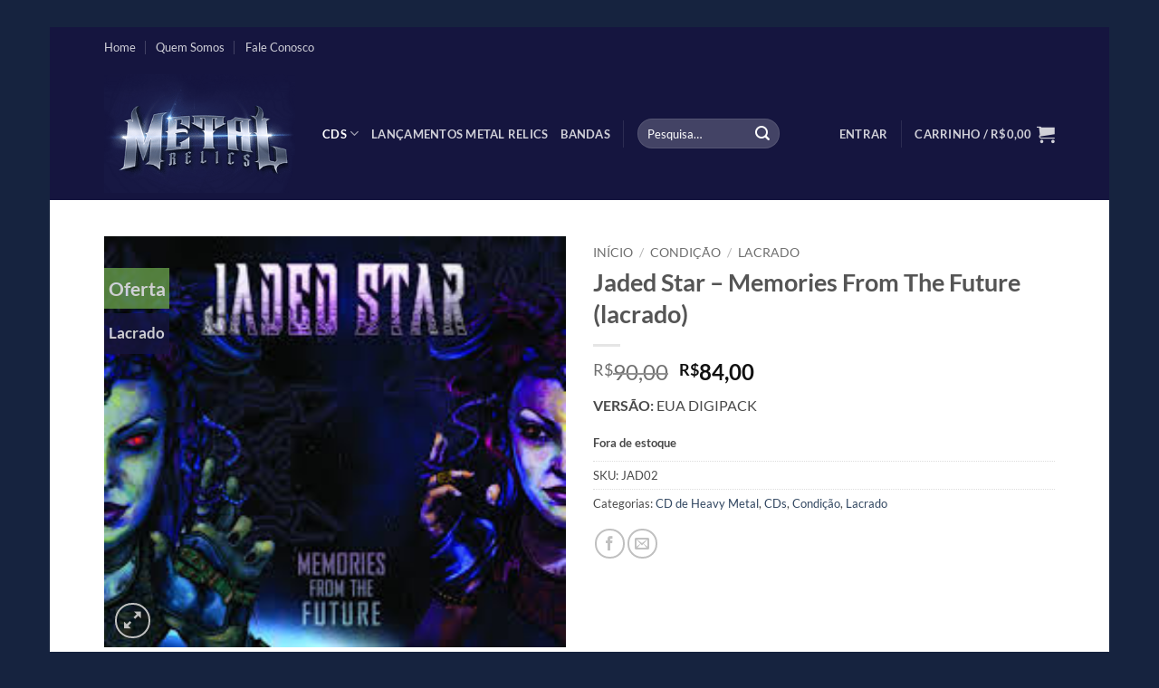

--- FILE ---
content_type: text/html; charset=UTF-8
request_url: https://metalrelics.com.br/produto/jaded-star-memories-from-the-future/
body_size: 26247
content:
<!DOCTYPE html>
<html lang="pt-BR" class="loading-site no-js">
<head>
<meta charset="UTF-8" />
<link rel="profile" href="https://gmpg.org/xfn/11" />
<link rel="pingback" href="https://metalrelics.com.br/xmlrpc.php" />
<script>document.documentElement.className = document.documentElement.className + ' yes-js js_active js'</script>
<script>(function(html){html.className = html.className.replace(/\bno-js\b/,'js')})(document.documentElement);</script>
<meta name='robots' content='index, follow, max-image-preview:large, max-snippet:-1, max-video-preview:-1' />
<meta name="viewport" content="width=device-width, initial-scale=1" />
<!-- This site is optimized with the Yoast SEO plugin v26.7 - https://yoast.com/wordpress/plugins/seo/ -->
<title>Jaded Star – Memories From The Future</title>
<link rel="canonical" href="https://metalrelics.com.br/produto/jaded-star-memories-from-the-future/" />
<meta property="og:locale" content="pt_BR" />
<meta property="og:type" content="article" />
<meta property="og:title" content="Jaded Star – Memories From The Future" />
<meta property="og:description" content="VERSÃO: EUA DIGIPACK" />
<meta property="og:url" content="https://metalrelics.com.br/produto/jaded-star-memories-from-the-future/" />
<meta property="og:site_name" content="Metal Relics" />
<meta property="article:modified_time" content="2023-10-20T20:57:30+00:00" />
<meta property="og:image" content="https://metalrelics.com.br/wp-content/uploads/2022/03/JAD02-Jaded-Star-Memories-From-The-Future.jpg" />
<meta property="og:image:width" content="238" />
<meta property="og:image:height" content="212" />
<meta property="og:image:type" content="image/jpeg" />
<meta name="twitter:card" content="summary_large_image" />
<meta name="twitter:label1" content="Est. tempo de leitura" />
<meta name="twitter:data1" content="1 minuto" />
<script type="application/ld+json" class="yoast-schema-graph">{"@context":"https://schema.org","@graph":[{"@type":"WebPage","@id":"https://metalrelics.com.br/produto/jaded-star-memories-from-the-future/","url":"https://metalrelics.com.br/produto/jaded-star-memories-from-the-future/","name":"Jaded Star – Memories From The Future","isPartOf":{"@id":"https://metalrelics.com.br/#website"},"primaryImageOfPage":{"@id":"https://metalrelics.com.br/produto/jaded-star-memories-from-the-future/#primaryimage"},"image":{"@id":"https://metalrelics.com.br/produto/jaded-star-memories-from-the-future/#primaryimage"},"thumbnailUrl":"https://metalrelics.com.br/wp-content/uploads/2022/03/JAD02-Jaded-Star-Memories-From-The-Future.jpg","datePublished":"2022-03-26T13:47:21+00:00","dateModified":"2023-10-20T20:57:30+00:00","breadcrumb":{"@id":"https://metalrelics.com.br/produto/jaded-star-memories-from-the-future/#breadcrumb"},"inLanguage":"pt-BR","potentialAction":[{"@type":"ReadAction","target":["https://metalrelics.com.br/produto/jaded-star-memories-from-the-future/"]}]},{"@type":"ImageObject","inLanguage":"pt-BR","@id":"https://metalrelics.com.br/produto/jaded-star-memories-from-the-future/#primaryimage","url":"https://metalrelics.com.br/wp-content/uploads/2022/03/JAD02-Jaded-Star-Memories-From-The-Future.jpg","contentUrl":"https://metalrelics.com.br/wp-content/uploads/2022/03/JAD02-Jaded-Star-Memories-From-The-Future.jpg","width":238,"height":212,"caption":"JAD02 -Jaded Star - Memories From The Future"},{"@type":"BreadcrumbList","@id":"https://metalrelics.com.br/produto/jaded-star-memories-from-the-future/#breadcrumb","itemListElement":[{"@type":"ListItem","position":1,"name":"Início","item":"https://metalrelics.com.br/"},{"@type":"ListItem","position":2,"name":"Produtos","item":"https://metalrelics.com.br/produtos/"},{"@type":"ListItem","position":3,"name":"Jaded Star – Memories From The Future (lacrado)"}]},{"@type":"WebSite","@id":"https://metalrelics.com.br/#website","url":"https://metalrelics.com.br/","name":"Metal Relics","description":"O melhor do Rock e Metal esta aqui!","publisher":{"@id":"https://metalrelics.com.br/#organization"},"potentialAction":[{"@type":"SearchAction","target":{"@type":"EntryPoint","urlTemplate":"https://metalrelics.com.br/?s={search_term_string}"},"query-input":{"@type":"PropertyValueSpecification","valueRequired":true,"valueName":"search_term_string"}}],"inLanguage":"pt-BR"},{"@type":"Organization","@id":"https://metalrelics.com.br/#organization","name":"Metal Relics","url":"https://metalrelics.com.br/","logo":{"@type":"ImageObject","inLanguage":"pt-BR","@id":"https://metalrelics.com.br/#/schema/logo/image/","url":"https://metalrelics.com.br/wp-content/uploads/2021/08/MR.jpg","contentUrl":"https://metalrelics.com.br/wp-content/uploads/2021/08/MR.jpg","width":1280,"height":487,"caption":"Metal Relics"},"image":{"@id":"https://metalrelics.com.br/#/schema/logo/image/"}}]}</script>
<!-- / Yoast SEO plugin. -->
<link rel='dns-prefetch' href='//www.googletagmanager.com' />
<link rel='prefetch' href='https://metalrelics.com.br/wp-content/themes/flatsome/assets/js/flatsome.js?ver=e2eddd6c228105dac048' />
<link rel='prefetch' href='https://metalrelics.com.br/wp-content/themes/flatsome/assets/js/chunk.slider.js?ver=3.20.4' />
<link rel='prefetch' href='https://metalrelics.com.br/wp-content/themes/flatsome/assets/js/chunk.popups.js?ver=3.20.4' />
<link rel='prefetch' href='https://metalrelics.com.br/wp-content/themes/flatsome/assets/js/chunk.tooltips.js?ver=3.20.4' />
<link rel='prefetch' href='https://metalrelics.com.br/wp-content/themes/flatsome/assets/js/woocommerce.js?ver=1c9be63d628ff7c3ff4c' />
<link rel="alternate" type="application/rss+xml" title="Feed para Metal Relics &raquo;" href="https://metalrelics.com.br/feed/" />
<link rel="alternate" type="application/rss+xml" title="Feed de comentários para Metal Relics &raquo;" href="https://metalrelics.com.br/comments/feed/" />
<link rel="alternate" type="application/rss+xml" title="Feed de comentários para Metal Relics &raquo; Jaded Star – Memories From The Future (lacrado)" href="https://metalrelics.com.br/produto/jaded-star-memories-from-the-future/feed/" />
<link rel="alternate" title="oEmbed (JSON)" type="application/json+oembed" href="https://metalrelics.com.br/wp-json/oembed/1.0/embed?url=https%3A%2F%2Fmetalrelics.com.br%2Fproduto%2Fjaded-star-memories-from-the-future%2F" />
<link rel="alternate" title="oEmbed (XML)" type="text/xml+oembed" href="https://metalrelics.com.br/wp-json/oembed/1.0/embed?url=https%3A%2F%2Fmetalrelics.com.br%2Fproduto%2Fjaded-star-memories-from-the-future%2F&#038;format=xml" />
<style id='wp-img-auto-sizes-contain-inline-css' type='text/css'>
img:is([sizes=auto i],[sizes^="auto," i]){contain-intrinsic-size:3000px 1500px}
/*# sourceURL=wp-img-auto-sizes-contain-inline-css */
</style>
<style id='wp-block-library-inline-css' type='text/css'>
:root{--wp-block-synced-color:#7a00df;--wp-block-synced-color--rgb:122,0,223;--wp-bound-block-color:var(--wp-block-synced-color);--wp-editor-canvas-background:#ddd;--wp-admin-theme-color:#007cba;--wp-admin-theme-color--rgb:0,124,186;--wp-admin-theme-color-darker-10:#006ba1;--wp-admin-theme-color-darker-10--rgb:0,107,160.5;--wp-admin-theme-color-darker-20:#005a87;--wp-admin-theme-color-darker-20--rgb:0,90,135;--wp-admin-border-width-focus:2px}@media (min-resolution:192dpi){:root{--wp-admin-border-width-focus:1.5px}}.wp-element-button{cursor:pointer}:root .has-very-light-gray-background-color{background-color:#eee}:root .has-very-dark-gray-background-color{background-color:#313131}:root .has-very-light-gray-color{color:#eee}:root .has-very-dark-gray-color{color:#313131}:root .has-vivid-green-cyan-to-vivid-cyan-blue-gradient-background{background:linear-gradient(135deg,#00d084,#0693e3)}:root .has-purple-crush-gradient-background{background:linear-gradient(135deg,#34e2e4,#4721fb 50%,#ab1dfe)}:root .has-hazy-dawn-gradient-background{background:linear-gradient(135deg,#faaca8,#dad0ec)}:root .has-subdued-olive-gradient-background{background:linear-gradient(135deg,#fafae1,#67a671)}:root .has-atomic-cream-gradient-background{background:linear-gradient(135deg,#fdd79a,#004a59)}:root .has-nightshade-gradient-background{background:linear-gradient(135deg,#330968,#31cdcf)}:root .has-midnight-gradient-background{background:linear-gradient(135deg,#020381,#2874fc)}:root{--wp--preset--font-size--normal:16px;--wp--preset--font-size--huge:42px}.has-regular-font-size{font-size:1em}.has-larger-font-size{font-size:2.625em}.has-normal-font-size{font-size:var(--wp--preset--font-size--normal)}.has-huge-font-size{font-size:var(--wp--preset--font-size--huge)}.has-text-align-center{text-align:center}.has-text-align-left{text-align:left}.has-text-align-right{text-align:right}.has-fit-text{white-space:nowrap!important}#end-resizable-editor-section{display:none}.aligncenter{clear:both}.items-justified-left{justify-content:flex-start}.items-justified-center{justify-content:center}.items-justified-right{justify-content:flex-end}.items-justified-space-between{justify-content:space-between}.screen-reader-text{border:0;clip-path:inset(50%);height:1px;margin:-1px;overflow:hidden;padding:0;position:absolute;width:1px;word-wrap:normal!important}.screen-reader-text:focus{background-color:#ddd;clip-path:none;color:#444;display:block;font-size:1em;height:auto;left:5px;line-height:normal;padding:15px 23px 14px;text-decoration:none;top:5px;width:auto;z-index:100000}html :where(.has-border-color){border-style:solid}html :where([style*=border-top-color]){border-top-style:solid}html :where([style*=border-right-color]){border-right-style:solid}html :where([style*=border-bottom-color]){border-bottom-style:solid}html :where([style*=border-left-color]){border-left-style:solid}html :where([style*=border-width]){border-style:solid}html :where([style*=border-top-width]){border-top-style:solid}html :where([style*=border-right-width]){border-right-style:solid}html :where([style*=border-bottom-width]){border-bottom-style:solid}html :where([style*=border-left-width]){border-left-style:solid}html :where(img[class*=wp-image-]){height:auto;max-width:100%}:where(figure){margin:0 0 1em}html :where(.is-position-sticky){--wp-admin--admin-bar--position-offset:var(--wp-admin--admin-bar--height,0px)}@media screen and (max-width:600px){html :where(.is-position-sticky){--wp-admin--admin-bar--position-offset:0px}}
/*# sourceURL=wp-block-library-inline-css */
</style><link rel='stylesheet' id='wc-blocks-style-css' href='//metalrelics.com.br/wp-content/cache/wpfc-minified/kp19gwiv/8h8cl.css' type='text/css' media='all' />
<link rel='stylesheet' id='jquery-selectBox-css' href='//metalrelics.com.br/wp-content/cache/wpfc-minified/8lwh8zdl/8h8cl.css' type='text/css' media='all' />
<link rel='stylesheet' id='woocommerce_prettyPhoto_css-css' href='//metalrelics.com.br/wp-content/cache/wpfc-minified/6mb4fxa5/8h8cl.css' type='text/css' media='all' />
<link rel='stylesheet' id='yith-wcwl-main-css' href='//metalrelics.com.br/wp-content/cache/wpfc-minified/komm4rvm/8h8cl.css' type='text/css' media='all' />
<style id='yith-wcwl-main-inline-css' type='text/css'>
:root { --rounded-corners-radius: 16px; --add-to-cart-rounded-corners-radius: 16px; --color-headers-background: #F4F4F4; --feedback-duration: 3s } 
:root { --rounded-corners-radius: 16px; --add-to-cart-rounded-corners-radius: 16px; --color-headers-background: #F4F4F4; --feedback-duration: 3s } 
:root { --rounded-corners-radius: 16px; --add-to-cart-rounded-corners-radius: 16px; --color-headers-background: #F4F4F4; --feedback-duration: 3s } 
:root { --rounded-corners-radius: 16px; --add-to-cart-rounded-corners-radius: 16px; --color-headers-background: #F4F4F4; --feedback-duration: 3s } 
:root { --rounded-corners-radius: 16px; --add-to-cart-rounded-corners-radius: 16px; --color-headers-background: #F4F4F4; --feedback-duration: 3s } 
:root { --rounded-corners-radius: 16px; --add-to-cart-rounded-corners-radius: 16px; --color-headers-background: #F4F4F4; --feedback-duration: 3s } 
:root { --rounded-corners-radius: 16px; --add-to-cart-rounded-corners-radius: 16px; --color-headers-background: #F4F4F4; --feedback-duration: 3s } 
:root { --rounded-corners-radius: 16px; --add-to-cart-rounded-corners-radius: 16px; --color-headers-background: #F4F4F4; --feedback-duration: 3s } 
:root { --rounded-corners-radius: 16px; --add-to-cart-rounded-corners-radius: 16px; --color-headers-background: #F4F4F4; --feedback-duration: 3s } 
/*# sourceURL=yith-wcwl-main-inline-css */
</style>
<style id='global-styles-inline-css' type='text/css'>
:root{--wp--preset--aspect-ratio--square: 1;--wp--preset--aspect-ratio--4-3: 4/3;--wp--preset--aspect-ratio--3-4: 3/4;--wp--preset--aspect-ratio--3-2: 3/2;--wp--preset--aspect-ratio--2-3: 2/3;--wp--preset--aspect-ratio--16-9: 16/9;--wp--preset--aspect-ratio--9-16: 9/16;--wp--preset--color--black: #000000;--wp--preset--color--cyan-bluish-gray: #abb8c3;--wp--preset--color--white: #ffffff;--wp--preset--color--pale-pink: #f78da7;--wp--preset--color--vivid-red: #cf2e2e;--wp--preset--color--luminous-vivid-orange: #ff6900;--wp--preset--color--luminous-vivid-amber: #fcb900;--wp--preset--color--light-green-cyan: #7bdcb5;--wp--preset--color--vivid-green-cyan: #00d084;--wp--preset--color--pale-cyan-blue: #8ed1fc;--wp--preset--color--vivid-cyan-blue: #0693e3;--wp--preset--color--vivid-purple: #9b51e0;--wp--preset--color--primary: #15153f;--wp--preset--color--secondary: #669c49;--wp--preset--color--success: #627D47;--wp--preset--color--alert: #b20000;--wp--preset--gradient--vivid-cyan-blue-to-vivid-purple: linear-gradient(135deg,rgb(6,147,227) 0%,rgb(155,81,224) 100%);--wp--preset--gradient--light-green-cyan-to-vivid-green-cyan: linear-gradient(135deg,rgb(122,220,180) 0%,rgb(0,208,130) 100%);--wp--preset--gradient--luminous-vivid-amber-to-luminous-vivid-orange: linear-gradient(135deg,rgb(252,185,0) 0%,rgb(255,105,0) 100%);--wp--preset--gradient--luminous-vivid-orange-to-vivid-red: linear-gradient(135deg,rgb(255,105,0) 0%,rgb(207,46,46) 100%);--wp--preset--gradient--very-light-gray-to-cyan-bluish-gray: linear-gradient(135deg,rgb(238,238,238) 0%,rgb(169,184,195) 100%);--wp--preset--gradient--cool-to-warm-spectrum: linear-gradient(135deg,rgb(74,234,220) 0%,rgb(151,120,209) 20%,rgb(207,42,186) 40%,rgb(238,44,130) 60%,rgb(251,105,98) 80%,rgb(254,248,76) 100%);--wp--preset--gradient--blush-light-purple: linear-gradient(135deg,rgb(255,206,236) 0%,rgb(152,150,240) 100%);--wp--preset--gradient--blush-bordeaux: linear-gradient(135deg,rgb(254,205,165) 0%,rgb(254,45,45) 50%,rgb(107,0,62) 100%);--wp--preset--gradient--luminous-dusk: linear-gradient(135deg,rgb(255,203,112) 0%,rgb(199,81,192) 50%,rgb(65,88,208) 100%);--wp--preset--gradient--pale-ocean: linear-gradient(135deg,rgb(255,245,203) 0%,rgb(182,227,212) 50%,rgb(51,167,181) 100%);--wp--preset--gradient--electric-grass: linear-gradient(135deg,rgb(202,248,128) 0%,rgb(113,206,126) 100%);--wp--preset--gradient--midnight: linear-gradient(135deg,rgb(2,3,129) 0%,rgb(40,116,252) 100%);--wp--preset--font-size--small: 13px;--wp--preset--font-size--medium: 20px;--wp--preset--font-size--large: 36px;--wp--preset--font-size--x-large: 42px;--wp--preset--spacing--20: 0.44rem;--wp--preset--spacing--30: 0.67rem;--wp--preset--spacing--40: 1rem;--wp--preset--spacing--50: 1.5rem;--wp--preset--spacing--60: 2.25rem;--wp--preset--spacing--70: 3.38rem;--wp--preset--spacing--80: 5.06rem;--wp--preset--shadow--natural: 6px 6px 9px rgba(0, 0, 0, 0.2);--wp--preset--shadow--deep: 12px 12px 50px rgba(0, 0, 0, 0.4);--wp--preset--shadow--sharp: 6px 6px 0px rgba(0, 0, 0, 0.2);--wp--preset--shadow--outlined: 6px 6px 0px -3px rgb(255, 255, 255), 6px 6px rgb(0, 0, 0);--wp--preset--shadow--crisp: 6px 6px 0px rgb(0, 0, 0);}:where(body) { margin: 0; }.wp-site-blocks > .alignleft { float: left; margin-right: 2em; }.wp-site-blocks > .alignright { float: right; margin-left: 2em; }.wp-site-blocks > .aligncenter { justify-content: center; margin-left: auto; margin-right: auto; }:where(.is-layout-flex){gap: 0.5em;}:where(.is-layout-grid){gap: 0.5em;}.is-layout-flow > .alignleft{float: left;margin-inline-start: 0;margin-inline-end: 2em;}.is-layout-flow > .alignright{float: right;margin-inline-start: 2em;margin-inline-end: 0;}.is-layout-flow > .aligncenter{margin-left: auto !important;margin-right: auto !important;}.is-layout-constrained > .alignleft{float: left;margin-inline-start: 0;margin-inline-end: 2em;}.is-layout-constrained > .alignright{float: right;margin-inline-start: 2em;margin-inline-end: 0;}.is-layout-constrained > .aligncenter{margin-left: auto !important;margin-right: auto !important;}.is-layout-constrained > :where(:not(.alignleft):not(.alignright):not(.alignfull)){margin-left: auto !important;margin-right: auto !important;}body .is-layout-flex{display: flex;}.is-layout-flex{flex-wrap: wrap;align-items: center;}.is-layout-flex > :is(*, div){margin: 0;}body .is-layout-grid{display: grid;}.is-layout-grid > :is(*, div){margin: 0;}body{padding-top: 0px;padding-right: 0px;padding-bottom: 0px;padding-left: 0px;}a:where(:not(.wp-element-button)){text-decoration: none;}:root :where(.wp-element-button, .wp-block-button__link){background-color: #32373c;border-width: 0;color: #fff;font-family: inherit;font-size: inherit;font-style: inherit;font-weight: inherit;letter-spacing: inherit;line-height: inherit;padding-top: calc(0.667em + 2px);padding-right: calc(1.333em + 2px);padding-bottom: calc(0.667em + 2px);padding-left: calc(1.333em + 2px);text-decoration: none;text-transform: inherit;}.has-black-color{color: var(--wp--preset--color--black) !important;}.has-cyan-bluish-gray-color{color: var(--wp--preset--color--cyan-bluish-gray) !important;}.has-white-color{color: var(--wp--preset--color--white) !important;}.has-pale-pink-color{color: var(--wp--preset--color--pale-pink) !important;}.has-vivid-red-color{color: var(--wp--preset--color--vivid-red) !important;}.has-luminous-vivid-orange-color{color: var(--wp--preset--color--luminous-vivid-orange) !important;}.has-luminous-vivid-amber-color{color: var(--wp--preset--color--luminous-vivid-amber) !important;}.has-light-green-cyan-color{color: var(--wp--preset--color--light-green-cyan) !important;}.has-vivid-green-cyan-color{color: var(--wp--preset--color--vivid-green-cyan) !important;}.has-pale-cyan-blue-color{color: var(--wp--preset--color--pale-cyan-blue) !important;}.has-vivid-cyan-blue-color{color: var(--wp--preset--color--vivid-cyan-blue) !important;}.has-vivid-purple-color{color: var(--wp--preset--color--vivid-purple) !important;}.has-primary-color{color: var(--wp--preset--color--primary) !important;}.has-secondary-color{color: var(--wp--preset--color--secondary) !important;}.has-success-color{color: var(--wp--preset--color--success) !important;}.has-alert-color{color: var(--wp--preset--color--alert) !important;}.has-black-background-color{background-color: var(--wp--preset--color--black) !important;}.has-cyan-bluish-gray-background-color{background-color: var(--wp--preset--color--cyan-bluish-gray) !important;}.has-white-background-color{background-color: var(--wp--preset--color--white) !important;}.has-pale-pink-background-color{background-color: var(--wp--preset--color--pale-pink) !important;}.has-vivid-red-background-color{background-color: var(--wp--preset--color--vivid-red) !important;}.has-luminous-vivid-orange-background-color{background-color: var(--wp--preset--color--luminous-vivid-orange) !important;}.has-luminous-vivid-amber-background-color{background-color: var(--wp--preset--color--luminous-vivid-amber) !important;}.has-light-green-cyan-background-color{background-color: var(--wp--preset--color--light-green-cyan) !important;}.has-vivid-green-cyan-background-color{background-color: var(--wp--preset--color--vivid-green-cyan) !important;}.has-pale-cyan-blue-background-color{background-color: var(--wp--preset--color--pale-cyan-blue) !important;}.has-vivid-cyan-blue-background-color{background-color: var(--wp--preset--color--vivid-cyan-blue) !important;}.has-vivid-purple-background-color{background-color: var(--wp--preset--color--vivid-purple) !important;}.has-primary-background-color{background-color: var(--wp--preset--color--primary) !important;}.has-secondary-background-color{background-color: var(--wp--preset--color--secondary) !important;}.has-success-background-color{background-color: var(--wp--preset--color--success) !important;}.has-alert-background-color{background-color: var(--wp--preset--color--alert) !important;}.has-black-border-color{border-color: var(--wp--preset--color--black) !important;}.has-cyan-bluish-gray-border-color{border-color: var(--wp--preset--color--cyan-bluish-gray) !important;}.has-white-border-color{border-color: var(--wp--preset--color--white) !important;}.has-pale-pink-border-color{border-color: var(--wp--preset--color--pale-pink) !important;}.has-vivid-red-border-color{border-color: var(--wp--preset--color--vivid-red) !important;}.has-luminous-vivid-orange-border-color{border-color: var(--wp--preset--color--luminous-vivid-orange) !important;}.has-luminous-vivid-amber-border-color{border-color: var(--wp--preset--color--luminous-vivid-amber) !important;}.has-light-green-cyan-border-color{border-color: var(--wp--preset--color--light-green-cyan) !important;}.has-vivid-green-cyan-border-color{border-color: var(--wp--preset--color--vivid-green-cyan) !important;}.has-pale-cyan-blue-border-color{border-color: var(--wp--preset--color--pale-cyan-blue) !important;}.has-vivid-cyan-blue-border-color{border-color: var(--wp--preset--color--vivid-cyan-blue) !important;}.has-vivid-purple-border-color{border-color: var(--wp--preset--color--vivid-purple) !important;}.has-primary-border-color{border-color: var(--wp--preset--color--primary) !important;}.has-secondary-border-color{border-color: var(--wp--preset--color--secondary) !important;}.has-success-border-color{border-color: var(--wp--preset--color--success) !important;}.has-alert-border-color{border-color: var(--wp--preset--color--alert) !important;}.has-vivid-cyan-blue-to-vivid-purple-gradient-background{background: var(--wp--preset--gradient--vivid-cyan-blue-to-vivid-purple) !important;}.has-light-green-cyan-to-vivid-green-cyan-gradient-background{background: var(--wp--preset--gradient--light-green-cyan-to-vivid-green-cyan) !important;}.has-luminous-vivid-amber-to-luminous-vivid-orange-gradient-background{background: var(--wp--preset--gradient--luminous-vivid-amber-to-luminous-vivid-orange) !important;}.has-luminous-vivid-orange-to-vivid-red-gradient-background{background: var(--wp--preset--gradient--luminous-vivid-orange-to-vivid-red) !important;}.has-very-light-gray-to-cyan-bluish-gray-gradient-background{background: var(--wp--preset--gradient--very-light-gray-to-cyan-bluish-gray) !important;}.has-cool-to-warm-spectrum-gradient-background{background: var(--wp--preset--gradient--cool-to-warm-spectrum) !important;}.has-blush-light-purple-gradient-background{background: var(--wp--preset--gradient--blush-light-purple) !important;}.has-blush-bordeaux-gradient-background{background: var(--wp--preset--gradient--blush-bordeaux) !important;}.has-luminous-dusk-gradient-background{background: var(--wp--preset--gradient--luminous-dusk) !important;}.has-pale-ocean-gradient-background{background: var(--wp--preset--gradient--pale-ocean) !important;}.has-electric-grass-gradient-background{background: var(--wp--preset--gradient--electric-grass) !important;}.has-midnight-gradient-background{background: var(--wp--preset--gradient--midnight) !important;}.has-small-font-size{font-size: var(--wp--preset--font-size--small) !important;}.has-medium-font-size{font-size: var(--wp--preset--font-size--medium) !important;}.has-large-font-size{font-size: var(--wp--preset--font-size--large) !important;}.has-x-large-font-size{font-size: var(--wp--preset--font-size--x-large) !important;}
/*# sourceURL=global-styles-inline-css */
</style>
<link rel='stylesheet' id='contact-form-7-css' href='//metalrelics.com.br/wp-content/cache/wpfc-minified/1eoz58o4/8h8cl.css' type='text/css' media='all' />
<link rel='stylesheet' id='photoswipe-css' href='//metalrelics.com.br/wp-content/cache/wpfc-minified/lbzpspfl/8h8cl.css' type='text/css' media='all' />
<link rel='stylesheet' id='photoswipe-default-skin-css' href='//metalrelics.com.br/wp-content/cache/wpfc-minified/95i6klj0/8h8cl.css' type='text/css' media='all' />
<style id='woocommerce-inline-inline-css' type='text/css'>
.woocommerce form .form-row .required { visibility: visible; }
/*# sourceURL=woocommerce-inline-inline-css */
</style>
<link rel='stylesheet' id='woo-variation-swatches-css' href='//metalrelics.com.br/wp-content/cache/wpfc-minified/2majuj5e/8h8cl.css' type='text/css' media='all' />
<style id='woo-variation-swatches-inline-css' type='text/css'>
:root {
--wvs-tick:url("data:image/svg+xml;utf8,%3Csvg filter='drop-shadow(0px 0px 2px rgb(0 0 0 / .8))' xmlns='http://www.w3.org/2000/svg'  viewBox='0 0 30 30'%3E%3Cpath fill='none' stroke='%23ffffff' stroke-linecap='round' stroke-linejoin='round' stroke-width='4' d='M4 16L11 23 27 7'/%3E%3C/svg%3E");
--wvs-cross:url("data:image/svg+xml;utf8,%3Csvg filter='drop-shadow(0px 0px 5px rgb(255 255 255 / .6))' xmlns='http://www.w3.org/2000/svg' width='72px' height='72px' viewBox='0 0 24 24'%3E%3Cpath fill='none' stroke='%23ff0000' stroke-linecap='round' stroke-width='0.6' d='M5 5L19 19M19 5L5 19'/%3E%3C/svg%3E");
--wvs-single-product-item-width:30px;
--wvs-single-product-item-height:30px;
--wvs-single-product-item-font-size:16px}
/*# sourceURL=woo-variation-swatches-inline-css */
</style>
<link rel='stylesheet' id='flatsome-woocommerce-wishlist-css' href='//metalrelics.com.br/wp-content/cache/wpfc-minified/manlrx42/8h8cl.css' type='text/css' media='all' />
<link rel='stylesheet' id='flatsome-main-css' href='//metalrelics.com.br/wp-content/cache/wpfc-minified/eqlq1qv2/8h8cl.css' type='text/css' media='all' />
<style id='flatsome-main-inline-css' type='text/css'>
@font-face {
font-family: "fl-icons";
font-display: block;
src: url(https://metalrelics.com.br/wp-content/themes/flatsome/assets/css/icons/fl-icons.eot?v=3.20.4);
src:
url(https://metalrelics.com.br/wp-content/themes/flatsome/assets/css/icons/fl-icons.eot#iefix?v=3.20.4) format("embedded-opentype"),
url(https://metalrelics.com.br/wp-content/themes/flatsome/assets/css/icons/fl-icons.woff2?v=3.20.4) format("woff2"),
url(https://metalrelics.com.br/wp-content/themes/flatsome/assets/css/icons/fl-icons.ttf?v=3.20.4) format("truetype"),
url(https://metalrelics.com.br/wp-content/themes/flatsome/assets/css/icons/fl-icons.woff?v=3.20.4) format("woff"),
url(https://metalrelics.com.br/wp-content/themes/flatsome/assets/css/icons/fl-icons.svg?v=3.20.4#fl-icons) format("svg");
}
/*# sourceURL=flatsome-main-inline-css */
</style>
<link rel='stylesheet' id='flatsome-shop-css' href='//metalrelics.com.br/wp-content/cache/wpfc-minified/8w1h6qxe/8h8cl.css' type='text/css' media='all' />
<link rel='stylesheet' id='flatsome-style-css' href='//metalrelics.com.br/wp-content/cache/wpfc-minified/mcjgnimy/8h8cl.css' type='text/css' media='all' />
<script type="text/javascript">
window._nslDOMReady = (function () {
const executedCallbacks = new Set();
return function (callback) {
/**
* Third parties might dispatch DOMContentLoaded events, so we need to ensure that we only run our callback once!
*/
if (executedCallbacks.has(callback)) return;
const wrappedCallback = function () {
if (executedCallbacks.has(callback)) return;
executedCallbacks.add(callback);
callback();
};
if (document.readyState === "complete" || document.readyState === "interactive") {
wrappedCallback();
} else {
document.addEventListener("DOMContentLoaded", wrappedCallback);
}
};
})();
</script><script type="text/javascript" id="woocommerce-google-analytics-integration-gtag-js-after">
/* <![CDATA[ */
/* Google Analytics for WooCommerce (gtag.js) */
window.dataLayer = window.dataLayer || [];
function gtag(){dataLayer.push(arguments);}
// Set up default consent state.
for ( const mode of [{"analytics_storage":"denied","ad_storage":"denied","ad_user_data":"denied","ad_personalization":"denied","region":["AT","BE","BG","HR","CY","CZ","DK","EE","FI","FR","DE","GR","HU","IS","IE","IT","LV","LI","LT","LU","MT","NL","NO","PL","PT","RO","SK","SI","ES","SE","GB","CH"]}] || [] ) {
gtag( "consent", "default", { "wait_for_update": 500, ...mode } );
}
gtag("js", new Date());
gtag("set", "developer_id.dOGY3NW", true);
gtag("config", "UA-208850580-1", {"track_404":true,"allow_google_signals":true,"logged_in":false,"linker":{"domains":[],"allow_incoming":false},"custom_map":{"dimension1":"logged_in"}});
//# sourceURL=woocommerce-google-analytics-integration-gtag-js-after
/* ]]> */
</script>
<script type="text/javascript" src="https://metalrelics.com.br/wp-includes/js/jquery/jquery.min.js?ver=3.7.1" id="jquery-core-js"></script>
<script type="text/javascript" src="https://metalrelics.com.br/wp-includes/js/jquery/jquery-migrate.min.js?ver=3.4.1" id="jquery-migrate-js"></script>
<script type="text/javascript" src="https://metalrelics.com.br/wp-content/plugins/woocommerce/assets/js/jquery-blockui/jquery.blockUI.min.js?ver=2.7.0-wc.10.4.3" id="wc-jquery-blockui-js" data-wp-strategy="defer"></script>
<script type="text/javascript" id="wc-add-to-cart-js-extra">
/* <![CDATA[ */
var wc_add_to_cart_params = {"ajax_url":"/wp-admin/admin-ajax.php","wc_ajax_url":"/?wc-ajax=%%endpoint%%","i18n_view_cart":"Ver carrinho","cart_url":"https://metalrelics.com.br/carrinho/","is_cart":"","cart_redirect_after_add":"yes"};
//# sourceURL=wc-add-to-cart-js-extra
/* ]]> */
</script>
<script type="text/javascript" src="https://metalrelics.com.br/wp-content/plugins/woocommerce/assets/js/frontend/add-to-cart.min.js?ver=10.4.3" id="wc-add-to-cart-js" defer="defer" data-wp-strategy="defer"></script>
<script type="text/javascript" src="https://metalrelics.com.br/wp-content/plugins/woocommerce/assets/js/photoswipe/photoswipe.min.js?ver=4.1.1-wc.10.4.3" id="wc-photoswipe-js" defer="defer" data-wp-strategy="defer"></script>
<script type="text/javascript" src="https://metalrelics.com.br/wp-content/plugins/woocommerce/assets/js/photoswipe/photoswipe-ui-default.min.js?ver=4.1.1-wc.10.4.3" id="wc-photoswipe-ui-default-js" defer="defer" data-wp-strategy="defer"></script>
<script type="text/javascript" id="wc-single-product-js-extra">
/* <![CDATA[ */
var wc_single_product_params = {"i18n_required_rating_text":"Selecione uma classifica\u00e7\u00e3o","i18n_rating_options":["1 de 5 estrelas","2 de 5 estrelas","3 de 5 estrelas","4 de 5 estrelas","5 de 5 estrelas"],"i18n_product_gallery_trigger_text":"Ver galeria de imagens em tela cheia","review_rating_required":"yes","flexslider":{"rtl":false,"animation":"slide","smoothHeight":true,"directionNav":false,"controlNav":"thumbnails","slideshow":false,"animationSpeed":500,"animationLoop":false,"allowOneSlide":false},"zoom_enabled":"","zoom_options":[],"photoswipe_enabled":"1","photoswipe_options":{"shareEl":false,"closeOnScroll":false,"history":false,"hideAnimationDuration":0,"showAnimationDuration":0},"flexslider_enabled":""};
//# sourceURL=wc-single-product-js-extra
/* ]]> */
</script>
<script type="text/javascript" src="https://metalrelics.com.br/wp-content/plugins/woocommerce/assets/js/frontend/single-product.min.js?ver=10.4.3" id="wc-single-product-js" defer="defer" data-wp-strategy="defer"></script>
<script type="text/javascript" src="https://metalrelics.com.br/wp-content/plugins/woocommerce/assets/js/js-cookie/js.cookie.min.js?ver=2.1.4-wc.10.4.3" id="wc-js-cookie-js" data-wp-strategy="defer"></script>
<!-- Snippet da etiqueta do Google (gtag.js) adicionado pelo Site Kit -->
<!-- Snippet do Google Análises adicionado pelo Site Kit -->
<script type="text/javascript" src="https://www.googletagmanager.com/gtag/js?id=G-W97XQ89YK3" id="google_gtagjs-js" async></script>
<script type="text/javascript" id="google_gtagjs-js-after">
/* <![CDATA[ */
window.dataLayer = window.dataLayer || [];function gtag(){dataLayer.push(arguments);}
gtag("set","linker",{"domains":["metalrelics.com.br"]});
gtag("js", new Date());
gtag("set", "developer_id.dZTNiMT", true);
gtag("config", "G-W97XQ89YK3");
//# sourceURL=google_gtagjs-js-after
/* ]]> */
</script>
<link rel="https://api.w.org/" href="https://metalrelics.com.br/wp-json/" /><link rel="alternate" title="JSON" type="application/json" href="https://metalrelics.com.br/wp-json/wp/v2/product/30374" /><link rel="EditURI" type="application/rsd+xml" title="RSD" href="https://metalrelics.com.br/xmlrpc.php?rsd" />
<meta name="generator" content="Site Kit by Google 1.170.0" />	<noscript><style>.woocommerce-product-gallery{ opacity: 1 !important; }</style></noscript>
<link rel="icon" href="https://metalrelics.com.br/wp-content/uploads/2019/06/cropped-favicon-32x32.png" sizes="32x32" />
<link rel="icon" href="https://metalrelics.com.br/wp-content/uploads/2019/06/cropped-favicon-192x192.png" sizes="192x192" />
<link rel="apple-touch-icon" href="https://metalrelics.com.br/wp-content/uploads/2019/06/cropped-favicon-180x180.png" />
<meta name="msapplication-TileImage" content="https://metalrelics.com.br/wp-content/uploads/2019/06/cropped-favicon-270x270.png" />
<style id="custom-css" type="text/css">:root {--primary-color: #15153f;--fs-color-primary: #15153f;--fs-color-secondary: #669c49;--fs-color-success: #627D47;--fs-color-alert: #b20000;--fs-color-base: #4a4a4a;--fs-experimental-link-color: #334862;--fs-experimental-link-color-hover: #111;}.tooltipster-base {--tooltip-color: #fff;--tooltip-bg-color: #000;}.off-canvas-right .mfp-content, .off-canvas-left .mfp-content {--drawer-width: 300px;}.off-canvas .mfp-content.off-canvas-cart {--drawer-width: 360px;}.header-main{height: 147px}#logo img{max-height: 147px}#logo{width:211px;}.header-bottom{min-height: 24px}.header-top{min-height: 44px}.transparent .header-main{height: 30px}.transparent #logo img{max-height: 30px}.has-transparent + .page-title:first-of-type,.has-transparent + #main > .page-title,.has-transparent + #main > div > .page-title,.has-transparent + #main .page-header-wrapper:first-of-type .page-title{padding-top: 60px;}.header.show-on-scroll,.stuck .header-main{height:70px!important}.stuck #logo img{max-height: 70px!important}.search-form{ width: 28%;}.header-bg-color {background-color: #15153f}.header-bottom {background-color: #ffffff}.stuck .header-main .nav > li > a{line-height: 50px }.header-bottom-nav > li > a{line-height: 9px }@media (max-width: 549px) {.header-main{height: 98px}#logo img{max-height: 98px}}.nav-dropdown{font-size:100%}.header-top{background-color:#15153f!important;}body{font-family: Lato, sans-serif;}body {font-weight: 400;font-style: normal;}.nav > li > a {font-family: Lato, sans-serif;}.mobile-sidebar-levels-2 .nav > li > ul > li > a {font-family: Lato, sans-serif;}.nav > li > a,.mobile-sidebar-levels-2 .nav > li > ul > li > a {font-weight: 700;font-style: normal;}h1,h2,h3,h4,h5,h6,.heading-font, .off-canvas-center .nav-sidebar.nav-vertical > li > a{font-family: Lato, sans-serif;}h1,h2,h3,h4,h5,h6,.heading-font,.banner h1,.banner h2 {font-weight: 700;font-style: normal;}.alt-font{font-family: "Dancing Script", sans-serif;}.alt-font {font-weight: 400!important;font-style: normal!important;}.shop-page-title.featured-title .title-bg{ background-image: url(https://metalrelics.com.br/wp-content/uploads/2022/03/JAD02-Jaded-Star-Memories-From-The-Future.jpg)!important;}@media screen and (min-width: 550px){.products .box-vertical .box-image{min-width: 300px!important;width: 300px!important;}}.footer-1{background-color: #ffffff}.footer-2{background-color: #ffffff}.absolute-footer, html{background-color: #16233f}.nav-vertical-fly-out > li + li {border-top-width: 1px; border-top-style: solid;}.label-new.menu-item > a:after{content:"Novo";}.label-hot.menu-item > a:after{content:"Quente";}.label-sale.menu-item > a:after{content:"Promoção";}.label-popular.menu-item > a:after{content:"Popular";}</style>		<style type="text/css" id="wp-custom-css">
#calc_shipping_country_field { display:none !important;}
#calc_shipping_state_field { display:none !important;}
#calc_shipping_city { display:none !important;}
#pagseguro-card-holder-name {
font-size: 1.0em !important; }
#pagseguro-card-holder-name-field small {
display:none !important; }
#pagseguro-card-number {
font-size: 1.0em !important; }
#pagseguro-card-expiry {
font-size: 1.0em !important; }
#pagseguro-card-cvc {
font-size: 1.0em !important; }
#pagseguro-card-installments {
font-size: 1.0em !important; }
#pagseguro-card-installments-field small {
display:none !important; }
#pagseguro-card-holder-cpf {
font-size: 1.0em !important; }
#pagseguro-card-holder-birth-date {
font-size: 1.0em !important; }
#pagseguro-card-holder-phone {
font-size: 1.0em !important; }
.badge{
height: 2.2em !important;
width: 3.5em !important;
opacity: .8 !important;
margin-top: 5px !important; }
.woocommerce-result-count {display:none !important;}		</style>
<style id="kirki-inline-styles">/* latin-ext */
@font-face {
font-family: 'Lato';
font-style: normal;
font-weight: 400;
font-display: swap;
src: url(https://metalrelics.com.br/wp-content/fonts/lato/S6uyw4BMUTPHjxAwXjeu.woff2) format('woff2');
unicode-range: U+0100-02BA, U+02BD-02C5, U+02C7-02CC, U+02CE-02D7, U+02DD-02FF, U+0304, U+0308, U+0329, U+1D00-1DBF, U+1E00-1E9F, U+1EF2-1EFF, U+2020, U+20A0-20AB, U+20AD-20C0, U+2113, U+2C60-2C7F, U+A720-A7FF;
}
/* latin */
@font-face {
font-family: 'Lato';
font-style: normal;
font-weight: 400;
font-display: swap;
src: url(https://metalrelics.com.br/wp-content/fonts/lato/S6uyw4BMUTPHjx4wXg.woff2) format('woff2');
unicode-range: U+0000-00FF, U+0131, U+0152-0153, U+02BB-02BC, U+02C6, U+02DA, U+02DC, U+0304, U+0308, U+0329, U+2000-206F, U+20AC, U+2122, U+2191, U+2193, U+2212, U+2215, U+FEFF, U+FFFD;
}
/* latin-ext */
@font-face {
font-family: 'Lato';
font-style: normal;
font-weight: 700;
font-display: swap;
src: url(https://metalrelics.com.br/wp-content/fonts/lato/S6u9w4BMUTPHh6UVSwaPGR_p.woff2) format('woff2');
unicode-range: U+0100-02BA, U+02BD-02C5, U+02C7-02CC, U+02CE-02D7, U+02DD-02FF, U+0304, U+0308, U+0329, U+1D00-1DBF, U+1E00-1E9F, U+1EF2-1EFF, U+2020, U+20A0-20AB, U+20AD-20C0, U+2113, U+2C60-2C7F, U+A720-A7FF;
}
/* latin */
@font-face {
font-family: 'Lato';
font-style: normal;
font-weight: 700;
font-display: swap;
src: url(https://metalrelics.com.br/wp-content/fonts/lato/S6u9w4BMUTPHh6UVSwiPGQ.woff2) format('woff2');
unicode-range: U+0000-00FF, U+0131, U+0152-0153, U+02BB-02BC, U+02C6, U+02DA, U+02DC, U+0304, U+0308, U+0329, U+2000-206F, U+20AC, U+2122, U+2191, U+2193, U+2212, U+2215, U+FEFF, U+FFFD;
}/* vietnamese */
@font-face {
font-family: 'Dancing Script';
font-style: normal;
font-weight: 400;
font-display: swap;
src: url(https://metalrelics.com.br/wp-content/fonts/dancing-script/If2cXTr6YS-zF4S-kcSWSVi_sxjsohD9F50Ruu7BMSo3Rep8ltA.woff2) format('woff2');
unicode-range: U+0102-0103, U+0110-0111, U+0128-0129, U+0168-0169, U+01A0-01A1, U+01AF-01B0, U+0300-0301, U+0303-0304, U+0308-0309, U+0323, U+0329, U+1EA0-1EF9, U+20AB;
}
/* latin-ext */
@font-face {
font-family: 'Dancing Script';
font-style: normal;
font-weight: 400;
font-display: swap;
src: url(https://metalrelics.com.br/wp-content/fonts/dancing-script/If2cXTr6YS-zF4S-kcSWSVi_sxjsohD9F50Ruu7BMSo3ROp8ltA.woff2) format('woff2');
unicode-range: U+0100-02BA, U+02BD-02C5, U+02C7-02CC, U+02CE-02D7, U+02DD-02FF, U+0304, U+0308, U+0329, U+1D00-1DBF, U+1E00-1E9F, U+1EF2-1EFF, U+2020, U+20A0-20AB, U+20AD-20C0, U+2113, U+2C60-2C7F, U+A720-A7FF;
}
/* latin */
@font-face {
font-family: 'Dancing Script';
font-style: normal;
font-weight: 400;
font-display: swap;
src: url(https://metalrelics.com.br/wp-content/fonts/dancing-script/If2cXTr6YS-zF4S-kcSWSVi_sxjsohD9F50Ruu7BMSo3Sup8.woff2) format('woff2');
unicode-range: U+0000-00FF, U+0131, U+0152-0153, U+02BB-02BC, U+02C6, U+02DA, U+02DC, U+0304, U+0308, U+0329, U+2000-206F, U+20AC, U+2122, U+2191, U+2193, U+2212, U+2215, U+FEFF, U+FFFD;
}</style></head>
<body data-rsssl=1 class="wp-singular product-template-default single single-product postid-30374 wp-theme-flatsome wp-child-theme-metalrelics theme-flatsome woocommerce woocommerce-page woocommerce-no-js woo-variation-swatches wvs-behavior-blur wvs-theme-metalrelics wvs-show-label wvs-tooltip framed lightbox nav-dropdown-has-arrow nav-dropdown-has-shadow nav-dropdown-has-border">
<a class="skip-link screen-reader-text" href="#main">Skip to content</a>
<div id="wrapper">
<header id="header" class="header ">
<div class="header-wrapper">
<div id="top-bar" class="header-top hide-for-sticky nav-dark hide-for-medium">
<div class="flex-row container">
<div class="flex-col hide-for-medium flex-left">
<ul class="nav nav-left medium-nav-center nav-small  nav-divided">
<li id="menu-item-22188" class="menu-item menu-item-type-post_type menu-item-object-page menu-item-home menu-item-22188 menu-item-design-default"><a href="https://metalrelics.com.br/" class="nav-top-link">Home</a></li>
<li id="menu-item-22189" class="menu-item menu-item-type-post_type menu-item-object-page menu-item-22189 menu-item-design-default"><a href="https://metalrelics.com.br/quem-somos/" class="nav-top-link">Quem Somos</a></li>
<li id="menu-item-22190" class="menu-item menu-item-type-post_type menu-item-object-page menu-item-22190 menu-item-design-default"><a href="https://metalrelics.com.br/fale-conosco/" class="nav-top-link">Fale Conosco</a></li>
</ul>
</div>
<div class="flex-col hide-for-medium flex-center">
<ul class="nav nav-center nav-small  nav-divided">
</ul>
</div>
<div class="flex-col hide-for-medium flex-right">
<ul class="nav top-bar-nav nav-right nav-small  nav-divided">
</ul>
</div>
</div>
</div>
<div id="masthead" class="header-main hide-for-sticky nav-dark">
<div class="header-inner flex-row container logo-left medium-logo-center" role="navigation">
<!-- Logo -->
<div id="logo" class="flex-col logo">
<!-- Header logo -->
<a href="https://metalrelics.com.br/" title="Metal Relics - O melhor do Rock e Metal esta aqui!" rel="home">
<img width="306" height="191" src="https://metalrelics.com.br/wp-content/uploads/2020/09/logo-metalrelics-site.png" class="header_logo header-logo" alt="Metal Relics"/><img  width="306" height="191" src="https://metalrelics.com.br/wp-content/uploads/2020/09/logo-metalrelics-site.png" class="header-logo-dark" alt="Metal Relics"/></a>
</div>
<!-- Mobile Left Elements -->
<div class="flex-col show-for-medium flex-left">
<ul class="mobile-nav nav nav-left ">
<li class="nav-icon has-icon">
<a href="#" class="is-small" data-open="#main-menu" data-pos="left" data-bg="main-menu-overlay" role="button" aria-label="Menu" aria-controls="main-menu" aria-expanded="false" aria-haspopup="dialog" data-flatsome-role-button>
<i class="icon-menu" aria-hidden="true"></i>					</a>
</li>
</ul>
</div>
<!-- Left Elements -->
<div class="flex-col hide-for-medium flex-left
flex-grow">
<ul class="header-nav header-nav-main nav nav-left  nav-uppercase" >
<li id="menu-item-22193" class="menu-item menu-item-type-taxonomy menu-item-object-product_cat current-product-ancestor current-menu-parent current-product-parent menu-item-has-children menu-item-22193 active menu-item-design-default has-dropdown"><a href="https://metalrelics.com.br/categoria/cds/" class="nav-top-link" aria-expanded="false" aria-haspopup="menu">CDs<i class="icon-angle-down" aria-hidden="true"></i></a>
<ul class="sub-menu nav-dropdown nav-dropdown-default">
<li id="menu-item-22197" class="menu-item menu-item-type-custom menu-item-object-custom menu-item-has-children menu-item-22197 nav-dropdown-col"><a>#</a>
<ul class="sub-menu nav-column nav-dropdown-default">
<li id="menu-item-90" class="menu-item menu-item-type-taxonomy menu-item-object-product_cat menu-item-90"><a href="https://metalrelics.com.br/categoria/cds/cd-de-black-metal/">Black Metal</a></li>
<li id="menu-item-6822" class="menu-item menu-item-type-taxonomy menu-item-object-product_cat menu-item-6822"><a href="https://metalrelics.com.br/categoria/cds/cd-de-blues-rock/">Blues Rock</a></li>
<li id="menu-item-172" class="menu-item menu-item-type-taxonomy menu-item-object-product_cat menu-item-172"><a href="https://metalrelics.com.br/categoria/cds/cd-de-classic-rock/">Classic Rock</a></li>
<li id="menu-item-91" class="menu-item menu-item-type-taxonomy menu-item-object-product_cat menu-item-91"><a href="https://metalrelics.com.br/categoria/cds/cd-de-death-metal/">Death Metal</a></li>
<li id="menu-item-160" class="menu-item menu-item-type-taxonomy menu-item-object-product_cat menu-item-160"><a href="https://metalrelics.com.br/categoria/cds/cd-de-doom-metal/">Doom Metal</a></li>
<li id="menu-item-6824" class="menu-item menu-item-type-taxonomy menu-item-object-product_cat menu-item-6824"><a href="https://metalrelics.com.br/categoria/cds/cd-de-electronic-rock/">Eletronic Rock</a></li>
</ul>
</li>
<li id="menu-item-22198" class="menu-item menu-item-type-custom menu-item-object-custom menu-item-has-children menu-item-22198 nav-dropdown-col"><a>#</a>
<ul class="sub-menu nav-column nav-dropdown-default">
<li id="menu-item-161" class="menu-item menu-item-type-taxonomy menu-item-object-product_cat menu-item-161"><a href="https://metalrelics.com.br/categoria/cds/cd-de-thrash-metal/">Thrash Metal</a></li>
<li id="menu-item-165" class="menu-item menu-item-type-taxonomy menu-item-object-product_cat menu-item-165"><a href="https://metalrelics.com.br/categoria/cds/cd-de-folk-metal/">Folk Metal</a></li>
<li id="menu-item-166" class="menu-item menu-item-type-taxonomy menu-item-object-product_cat menu-item-166"><a href="https://metalrelics.com.br/categoria/cds/cd-de-gothic-metal/">Gothic Metal</a></li>
<li id="menu-item-6828" class="menu-item menu-item-type-taxonomy menu-item-object-product_cat menu-item-6828"><a href="https://metalrelics.com.br/categoria/cds/cd-de-gore-metal/">Gore Metal</a></li>
<li id="menu-item-6832" class="menu-item menu-item-type-taxonomy menu-item-object-product_cat menu-item-6832"><a href="https://metalrelics.com.br/categoria/cds/cd-de-grindcore/">Grindcore</a></li>
<li id="menu-item-163" class="menu-item menu-item-type-taxonomy menu-item-object-product_cat menu-item-163"><a href="https://metalrelics.com.br/categoria/cds/cd-de-hard-rock/">Hard Rock</a></li>
</ul>
</li>
<li id="menu-item-22199" class="menu-item menu-item-type-custom menu-item-object-custom menu-item-has-children menu-item-22199 nav-dropdown-col"><a>#</a>
<ul class="sub-menu nav-column nav-dropdown-default">
<li id="menu-item-162" class="menu-item menu-item-type-taxonomy menu-item-object-product_cat current-product-ancestor current-menu-parent current-product-parent menu-item-162 active"><a href="https://metalrelics.com.br/categoria/cds/cd-de-heavy-metal/">Heavy Metal</a></li>
<li id="menu-item-167" class="menu-item menu-item-type-taxonomy menu-item-object-product_cat menu-item-167"><a href="https://metalrelics.com.br/categoria/cds/cd-de-nwobhm/">Nwobhm</a></li>
<li id="menu-item-168" class="menu-item menu-item-type-taxonomy menu-item-object-product_cat menu-item-168"><a href="https://metalrelics.com.br/categoria/cds/cd-de-power-metal/">Power Metal</a></li>
<li id="menu-item-169" class="menu-item menu-item-type-taxonomy menu-item-object-product_cat menu-item-169"><a href="https://metalrelics.com.br/categoria/cds/cd-de-prog-metal/">Prog Metal</a></li>
<li id="menu-item-164" class="menu-item menu-item-type-taxonomy menu-item-object-product_cat menu-item-164"><a href="https://metalrelics.com.br/categoria/cds/cd-de-punk-rock-hardcore/">Punk Rock | Hardcore</a></li>
<li id="menu-item-6823" class="menu-item menu-item-type-taxonomy menu-item-object-product_cat menu-item-6823"><a href="https://metalrelics.com.br/categoria/cds/cd-de-rock-alternativo/">Rock Alternativo</a></li>
</ul>
</li>
<li id="menu-item-22200" class="menu-item menu-item-type-custom menu-item-object-custom menu-item-has-children menu-item-22200 nav-dropdown-col"><a>#</a>
<ul class="sub-menu nav-column nav-dropdown-default">
<li id="menu-item-6825" class="menu-item menu-item-type-taxonomy menu-item-object-product_cat menu-item-6825"><a href="https://metalrelics.com.br/categoria/cds/cd-de-rock-progressivo/">Rock Progressivo</a></li>
<li id="menu-item-6827" class="menu-item menu-item-type-taxonomy menu-item-object-product_cat menu-item-6827"><a href="https://metalrelics.com.br/categoria/cds/cd-de-stoner-rock/">Stoner Rock</a></li>
<li id="menu-item-6836" class="menu-item menu-item-type-taxonomy menu-item-object-product_cat menu-item-6836"><a href="https://metalrelics.com.br/categoria/cds/cd-de-speed-metal/">Speed Metal</a></li>
<li id="menu-item-6833" class="menu-item menu-item-type-taxonomy menu-item-object-product_cat menu-item-6833"><a href="https://metalrelics.com.br/categoria/cds/cd-de-symphonic-metal/">Symphonic Metal</a></li>
<li id="menu-item-6837" class="menu-item menu-item-type-taxonomy menu-item-object-product_cat menu-item-6837"><a href="https://metalrelics.com.br/categoria/cds/cd-de-thrash-metal/">Thrash Metal</a></li>
<li id="menu-item-6838" class="menu-item menu-item-type-taxonomy menu-item-object-product_cat menu-item-6838"><a href="https://metalrelics.com.br/categoria/cds/cd-de-white-metal/">White Metal</a></li>
</ul>
</li>
</ul>
</li>
<li id="menu-item-22204" class="menu-item menu-item-type-post_type menu-item-object-page menu-item-22204 menu-item-design-default"><a href="https://metalrelics.com.br/lancamentos-metal-relics/" class="nav-top-link">Lançamentos Metal Relics</a></li>
<li id="menu-item-22449" class="menu-item menu-item-type-post_type menu-item-object-page menu-item-22449 menu-item-design-default"><a href="https://metalrelics.com.br/bandas/" class="nav-top-link">Bandas</a></li>
<li class="header-divider"></li><li class="header-search-form search-form html relative has-icon">
<div class="header-search-form-wrapper">
<div class="searchform-wrapper ux-search-box relative form-flat is-normal"><form role="search" method="get" class="searchform" action="https://metalrelics.com.br/">
<div class="flex-row relative">
<div class="flex-col flex-grow">
<label class="screen-reader-text" for="woocommerce-product-search-field-0">Pesquisar por:</label>
<input type="search" id="woocommerce-product-search-field-0" class="search-field mb-0" placeholder="Pesquisa&hellip;" value="" name="s" />
<input type="hidden" name="post_type" value="product" />
</div>
<div class="flex-col">
<button type="submit" value="Pesquisar" class="ux-search-submit submit-button secondary button  icon mb-0" aria-label="Enviar">
<i class="icon-search" aria-hidden="true"></i>			</button>
</div>
</div>
<div class="live-search-results text-left z-top"></div>
</form>
</div>	</div>
</li>
</ul>
</div>
<!-- Right Elements -->
<div class="flex-col hide-for-medium flex-right">
<ul class="header-nav header-nav-main nav nav-right  nav-uppercase">
<li class="account-item has-icon">
<a href="https://metalrelics.com.br/minha-conta/" class="nav-top-link nav-top-not-logged-in is-small" title="Entrar" role="button" data-open="#login-form-popup" aria-controls="login-form-popup" aria-expanded="false" aria-haspopup="dialog" data-flatsome-role-button>
<span>
Entrar			</span>
</a>
</li>
<li class="header-divider"></li><li class="cart-item has-icon has-dropdown">
<a href="https://metalrelics.com.br/carrinho/" class="header-cart-link nav-top-link is-small" title="Carrinho" aria-label="Ver carrinho" aria-expanded="false" aria-haspopup="true" role="button" data-flatsome-role-button>
<span class="header-cart-title">
Carrinho   /      <span class="cart-price"><span class="woocommerce-Price-amount amount"><bdi><span class="woocommerce-Price-currencySymbol">&#82;&#36;</span>0,00</bdi></span></span>
</span>
<i class="icon-shopping-cart" aria-hidden="true" data-icon-label="0"></i>  </a>
<ul class="nav-dropdown nav-dropdown-default">
<li class="html widget_shopping_cart">
<div class="widget_shopping_cart_content">
<div class="ux-mini-cart-empty flex flex-row-col text-center pt pb">
<div class="ux-mini-cart-empty-icon">
<svg aria-hidden="true" xmlns="http://www.w3.org/2000/svg" viewBox="0 0 17 19" style="opacity:.1;height:80px;">
<path d="M8.5 0C6.7 0 5.3 1.2 5.3 2.7v2H2.1c-.3 0-.6.3-.7.7L0 18.2c0 .4.2.8.6.8h15.7c.4 0 .7-.3.7-.7v-.1L15.6 5.4c0-.3-.3-.6-.7-.6h-3.2v-2c0-1.6-1.4-2.8-3.2-2.8zM6.7 2.7c0-.8.8-1.4 1.8-1.4s1.8.6 1.8 1.4v2H6.7v-2zm7.5 3.4 1.3 11.5h-14L2.8 6.1h2.5v1.4c0 .4.3.7.7.7.4 0 .7-.3.7-.7V6.1h3.5v1.4c0 .4.3.7.7.7s.7-.3.7-.7V6.1h2.6z" fill-rule="evenodd" clip-rule="evenodd" fill="currentColor"></path>
</svg>
</div>
<p class="woocommerce-mini-cart__empty-message empty">Nenhum produto no carrinho.</p>
<p class="return-to-shop">
<a class="button primary wc-backward" href="https://metalrelics.com.br/produtos/">
Retornar para a loja				</a>
</p>
</div>
</div>
</li>
</ul>
</li>
</ul>
</div>
<!-- Mobile Right Elements -->
<div class="flex-col show-for-medium flex-right">
<ul class="mobile-nav nav nav-right ">
<li class="cart-item has-icon">
<a href="https://metalrelics.com.br/carrinho/" class="header-cart-link nav-top-link is-small off-canvas-toggle" title="Carrinho" aria-label="Ver carrinho" aria-expanded="false" aria-haspopup="dialog" role="button" data-open="#cart-popup" data-class="off-canvas-cart" data-pos="right" aria-controls="cart-popup" data-flatsome-role-button>
<i class="icon-shopping-cart" aria-hidden="true" data-icon-label="0"></i>  </a>
<!-- Cart Sidebar Popup -->
<div id="cart-popup" class="mfp-hide">
<div class="cart-popup-inner inner-padding cart-popup-inner--sticky">
<div class="cart-popup-title text-center">
<span class="heading-font uppercase">Carrinho</span>
<div class="is-divider"></div>
</div>
<div class="widget_shopping_cart">
<div class="widget_shopping_cart_content">
<div class="ux-mini-cart-empty flex flex-row-col text-center pt pb">
<div class="ux-mini-cart-empty-icon">
<svg aria-hidden="true" xmlns="http://www.w3.org/2000/svg" viewBox="0 0 17 19" style="opacity:.1;height:80px;">
<path d="M8.5 0C6.7 0 5.3 1.2 5.3 2.7v2H2.1c-.3 0-.6.3-.7.7L0 18.2c0 .4.2.8.6.8h15.7c.4 0 .7-.3.7-.7v-.1L15.6 5.4c0-.3-.3-.6-.7-.6h-3.2v-2c0-1.6-1.4-2.8-3.2-2.8zM6.7 2.7c0-.8.8-1.4 1.8-1.4s1.8.6 1.8 1.4v2H6.7v-2zm7.5 3.4 1.3 11.5h-14L2.8 6.1h2.5v1.4c0 .4.3.7.7.7.4 0 .7-.3.7-.7V6.1h3.5v1.4c0 .4.3.7.7.7s.7-.3.7-.7V6.1h2.6z" fill-rule="evenodd" clip-rule="evenodd" fill="currentColor"></path>
</svg>
</div>
<p class="woocommerce-mini-cart__empty-message empty">Nenhum produto no carrinho.</p>
<p class="return-to-shop">
<a class="button primary wc-backward" href="https://metalrelics.com.br/produtos/">
Retornar para a loja				</a>
</p>
</div>
</div>
</div>
</div>
</div>
</li>
</ul>
</div>
</div>
<div class="container"><div class="top-divider full-width"></div></div>
</div>
<div class="header-bg-container fill"><div class="header-bg-image fill"></div><div class="header-bg-color fill"></div></div>		</div>
</header>
<main id="main" class="">
<div class="shop-container">
<div class="container">
<div class="woocommerce-notices-wrapper"></div></div>
<div id="product-30374" class="product type-product post-30374 status-publish first outofstock product_cat-cd-de-heavy-metal product_cat-cds product_cat-condicao product_cat-lacrado has-post-thumbnail sale shipping-taxable purchasable product-type-simple">
<div class="product-container">
<div class="product-main">
<div class="row content-row mb-0">
<div class="product-gallery col large-6">
<div class="product-images relative mb-half has-hover woocommerce-product-gallery woocommerce-product-gallery--with-images woocommerce-product-gallery--columns-4 images" data-columns="4">
<div class="badge-container is-larger absolute left top z-1">
<div class="callout badge badge-square"><div class="badge-inner secondary on-sale"><span class="onsale">Oferta</span></div></div>
<div class="badge callout badge-square"><div class="badge-inner callout-new-bg is-small new-bubble">Lacrado</div></div></div>
<div class="image-tools absolute top show-on-hover right z-3">
<div class="wishlist-icon">
<button class="wishlist-button button is-outline circle icon" aria-label="Wishlist">
<i class="icon-heart" aria-hidden="true"></i>			</button>
<div class="wishlist-popup dark">
<div
class="yith-wcwl-add-to-wishlist add-to-wishlist-30374 yith-wcwl-add-to-wishlist--link-style yith-wcwl-add-to-wishlist--single wishlist-fragment on-first-load"
data-fragment-ref="30374"
data-fragment-options="{&quot;base_url&quot;:&quot;&quot;,&quot;product_id&quot;:30374,&quot;parent_product_id&quot;:0,&quot;product_type&quot;:&quot;simple&quot;,&quot;is_single&quot;:true,&quot;in_default_wishlist&quot;:false,&quot;show_view&quot;:true,&quot;browse_wishlist_text&quot;:&quot;Browse wishlist&quot;,&quot;already_in_wishslist_text&quot;:&quot;The product is already in your wishlist!&quot;,&quot;product_added_text&quot;:&quot;Produto adicionado!&quot;,&quot;available_multi_wishlist&quot;:false,&quot;disable_wishlist&quot;:false,&quot;show_count&quot;:false,&quot;ajax_loading&quot;:false,&quot;loop_position&quot;:&quot;after_add_to_cart&quot;,&quot;item&quot;:&quot;add_to_wishlist&quot;}"
>
<!-- ADD TO WISHLIST -->
<div class="yith-wcwl-add-button">
<a
href="?add_to_wishlist=30374&#038;_wpnonce=3c6bf63d81"
class="add_to_wishlist single_add_to_wishlist"
data-product-id="30374"
data-product-type="simple"
data-original-product-id="0"
data-title="Add to wishlist"
rel="nofollow"
>
<svg id="yith-wcwl-icon-heart-outline" class="yith-wcwl-icon-svg" fill="none" stroke-width="1.5" stroke="currentColor" viewBox="0 0 24 24" xmlns="http://www.w3.org/2000/svg">
<path stroke-linecap="round" stroke-linejoin="round" d="M21 8.25c0-2.485-2.099-4.5-4.688-4.5-1.935 0-3.597 1.126-4.312 2.733-.715-1.607-2.377-2.733-4.313-2.733C5.1 3.75 3 5.765 3 8.25c0 7.22 9 12 9 12s9-4.78 9-12Z"></path>
</svg>		<span>Add to wishlist</span>
</a>
</div>
<!-- COUNT TEXT -->
</div>
</div>
</div>
</div>
<div class="woocommerce-product-gallery__wrapper product-gallery-slider slider slider-nav-small mb-half"
data-flickity-options='{
"cellAlign": "center",
"wrapAround": true,
"autoPlay": false,
"prevNextButtons":true,
"adaptiveHeight": true,
"imagesLoaded": true,
"lazyLoad": 1,
"dragThreshold" : 15,
"pageDots": false,
"rightToLeft": false       }'>
<div data-thumb="https://metalrelics.com.br/wp-content/uploads/2022/03/JAD02-Jaded-Star-Memories-From-The-Future-100x100.jpg" data-thumb-alt="JAD02 -Jaded Star - Memories From The Future" data-thumb-srcset=""  data-thumb-sizes="(max-width: 100px) 100vw, 100px" class="woocommerce-product-gallery__image slide first"><a href="https://metalrelics.com.br/wp-content/uploads/2022/03/JAD02-Jaded-Star-Memories-From-The-Future.jpg"><img width="238" height="212" src="https://metalrelics.com.br/wp-content/uploads/2022/03/JAD02-Jaded-Star-Memories-From-The-Future.jpg" class="wp-post-image ux-skip-lazy" alt="JAD02 -Jaded Star - Memories From The Future" data-caption="" data-src="https://metalrelics.com.br/wp-content/uploads/2022/03/JAD02-Jaded-Star-Memories-From-The-Future.jpg" data-large_image="https://metalrelics.com.br/wp-content/uploads/2022/03/JAD02-Jaded-Star-Memories-From-The-Future.jpg" data-large_image_width="238" data-large_image_height="212" decoding="async" fetchpriority="high" /></a></div>  </div>
<div class="image-tools absolute bottom left z-3">
<a role="button" href="#product-zoom" class="zoom-button button is-outline circle icon tooltip hide-for-small" title="Zoom" aria-label="Zoom" data-flatsome-role-button><i class="icon-expand" aria-hidden="true"></i></a>  </div>
</div>
</div>
<div class="product-info summary col-fit col entry-summary product-summary">
<nav class="woocommerce-breadcrumb breadcrumbs uppercase" aria-label="Breadcrumb"><a href="https://metalrelics.com.br">Início</a> <span class="divider">&#47;</span> <a href="https://metalrelics.com.br/categoria/condicao/">Condição</a> <span class="divider">&#47;</span> <a href="https://metalrelics.com.br/categoria/condicao/lacrado/">Lacrado</a></nav><h1 class="product-title product_title entry-title">
Jaded Star – Memories From The Future (lacrado)</h1>
<div class="is-divider small"></div>
<ul class="next-prev-thumbs is-small show-for-medium">         <li class="prod-dropdown has-dropdown">
<a href="https://metalrelics.com.br/produto/green-carnation-leaves-of-yesteryear/" rel="next" class="button icon is-outline circle" aria-label="Next product">
<i class="icon-angle-left" aria-hidden="true"></i>              </a>
<div class="nav-dropdown">
<a title="Green Carnation – Leaves Of Yesteryear (lacrado)" href="https://metalrelics.com.br/produto/green-carnation-leaves-of-yesteryear/">
<img width="100" height="100" src="https://metalrelics.com.br/wp-content/uploads/2022/03/GRE15-Green-Carnation-Leaves-Of-Yesteryear-100x100.jpg" class="attachment-woocommerce_gallery_thumbnail size-woocommerce_gallery_thumbnail wp-post-image" alt="GRE15 - Green Carnation - Leaves Of Yesteryear" decoding="async" srcset="https://metalrelics.com.br/wp-content/uploads/2022/03/GRE15-Green-Carnation-Leaves-Of-Yesteryear-100x100.jpg 100w, https://metalrelics.com.br/wp-content/uploads/2022/03/GRE15-Green-Carnation-Leaves-Of-Yesteryear-400x400.jpg 400w, https://metalrelics.com.br/wp-content/uploads/2022/03/GRE15-Green-Carnation-Leaves-Of-Yesteryear-280x280.jpg 280w, https://metalrelics.com.br/wp-content/uploads/2022/03/GRE15-Green-Carnation-Leaves-Of-Yesteryear-300x300.jpg 300w, https://metalrelics.com.br/wp-content/uploads/2022/03/GRE15-Green-Carnation-Leaves-Of-Yesteryear.jpg 600w" sizes="(max-width: 100px) 100vw, 100px" /></a>
</div>
</li>
<li class="prod-dropdown has-dropdown">
<a href="https://metalrelics.com.br/produto/jaggedy-ann-boiling-point/" rel="previous" class="button icon is-outline circle" aria-label="Previous product">
<i class="icon-angle-right" aria-hidden="true"></i>              </a>
<div class="nav-dropdown">
<a title="Jaggedy Ann – Boiling Point" href="https://metalrelics.com.br/produto/jaggedy-ann-boiling-point/">
<img width="100" height="100" src="https://metalrelics.com.br/wp-content/uploads/2022/03/JAG07-Jaggedy-Ann-Boiling-Point-100x100.jpg" class="attachment-woocommerce_gallery_thumbnail size-woocommerce_gallery_thumbnail wp-post-image" alt="JAG07 -Jaggedy Ann - Boiling Point" decoding="async" srcset="https://metalrelics.com.br/wp-content/uploads/2022/03/JAG07-Jaggedy-Ann-Boiling-Point-100x100.jpg 100w, https://metalrelics.com.br/wp-content/uploads/2022/03/JAG07-Jaggedy-Ann-Boiling-Point-280x280.jpg 280w, https://metalrelics.com.br/wp-content/uploads/2022/03/JAG07-Jaggedy-Ann-Boiling-Point-300x300.jpg 300w" sizes="(max-width: 100px) 100vw, 100px" /></a>
</div>
</li>
</ul><div class="price-wrapper">
<p class="price product-page-price price-on-sale price-not-in-stock">
<del aria-hidden="true"><span class="woocommerce-Price-amount amount"><bdi><span class="woocommerce-Price-currencySymbol">&#82;&#36;</span>90,00</bdi></span></del> <span class="screen-reader-text">O preço original era: &#082;&#036;90,00.</span><ins aria-hidden="true"><span class="woocommerce-Price-amount amount"><bdi><span class="woocommerce-Price-currencySymbol">&#82;&#36;</span>84,00</bdi></span></ins><span class="screen-reader-text">O preço atual é: &#082;&#036;84,00.</span></p>
</div>
<div class="product-short-description">
<p><strong>VERSÃO:</strong> EUA DIGIPACK</p>
</div>
<p class="stock out-of-stock">Fora de estoque</p>
<div class="product_meta">
<span class="sku_wrapper">SKU: <span class="sku">JAD02</span></span>
<span class="posted_in">Categorias: <a href="https://metalrelics.com.br/categoria/cds/cd-de-heavy-metal/" rel="tag">CD de Heavy Metal</a>, <a href="https://metalrelics.com.br/categoria/cds/" rel="tag">CDs</a>, <a href="https://metalrelics.com.br/categoria/condicao/" rel="tag">Condição</a>, <a href="https://metalrelics.com.br/categoria/condicao/lacrado/" rel="tag">Lacrado</a></span>
</div>
<div class="social-icons share-icons share-row relative icon-style-outline" ><a href="whatsapp://send?text=Jaded%20Star%20%E2%80%93%20Memories%20From%20The%20Future%20%28lacrado%29 - https://metalrelics.com.br/produto/jaded-star-memories-from-the-future/" data-action="share/whatsapp/share" class="icon button circle is-outline tooltip whatsapp show-for-medium" title="Share on WhatsApp" aria-label="Share on WhatsApp"><i class="icon-whatsapp" aria-hidden="true"></i></a><a href="https://www.facebook.com/sharer.php?u=https://metalrelics.com.br/produto/jaded-star-memories-from-the-future/" data-label="Facebook" onclick="window.open(this.href,this.title,'width=500,height=500,top=300px,left=300px'); return false;" target="_blank" class="icon button circle is-outline tooltip facebook" title="Compartilhar no Facebook" aria-label="Compartilhar no Facebook" rel="noopener nofollow"><i class="icon-facebook" aria-hidden="true"></i></a><a href="/cdn-cgi/l/email-protection#[base64]" class="icon button circle is-outline tooltip email" title="Enviar por email para um amigo" aria-label="Enviar por email para um amigo" rel="nofollow"><i class="icon-envelop" aria-hidden="true"></i></a></div>
</div>
<div id="product-sidebar" class="mfp-hide">
<div class="sidebar-inner">
<div class="hide-for-off-canvas" style="width:100%"><ul class="next-prev-thumbs is-small nav-right text-right">         <li class="prod-dropdown has-dropdown">
<a href="https://metalrelics.com.br/produto/green-carnation-leaves-of-yesteryear/" rel="next" class="button icon is-outline circle" aria-label="Next product">
<i class="icon-angle-left" aria-hidden="true"></i>              </a>
<div class="nav-dropdown">
<a title="Green Carnation – Leaves Of Yesteryear (lacrado)" href="https://metalrelics.com.br/produto/green-carnation-leaves-of-yesteryear/">
<img width="100" height="100" src="https://metalrelics.com.br/wp-content/uploads/2022/03/GRE15-Green-Carnation-Leaves-Of-Yesteryear-100x100.jpg" class="attachment-woocommerce_gallery_thumbnail size-woocommerce_gallery_thumbnail wp-post-image" alt="GRE15 - Green Carnation - Leaves Of Yesteryear" decoding="async" loading="lazy" srcset="https://metalrelics.com.br/wp-content/uploads/2022/03/GRE15-Green-Carnation-Leaves-Of-Yesteryear-100x100.jpg 100w, https://metalrelics.com.br/wp-content/uploads/2022/03/GRE15-Green-Carnation-Leaves-Of-Yesteryear-400x400.jpg 400w, https://metalrelics.com.br/wp-content/uploads/2022/03/GRE15-Green-Carnation-Leaves-Of-Yesteryear-280x280.jpg 280w, https://metalrelics.com.br/wp-content/uploads/2022/03/GRE15-Green-Carnation-Leaves-Of-Yesteryear-300x300.jpg 300w, https://metalrelics.com.br/wp-content/uploads/2022/03/GRE15-Green-Carnation-Leaves-Of-Yesteryear.jpg 600w" sizes="auto, (max-width: 100px) 100vw, 100px" /></a>
</div>
</li>
<li class="prod-dropdown has-dropdown">
<a href="https://metalrelics.com.br/produto/jaggedy-ann-boiling-point/" rel="previous" class="button icon is-outline circle" aria-label="Previous product">
<i class="icon-angle-right" aria-hidden="true"></i>              </a>
<div class="nav-dropdown">
<a title="Jaggedy Ann – Boiling Point" href="https://metalrelics.com.br/produto/jaggedy-ann-boiling-point/">
<img width="100" height="100" src="https://metalrelics.com.br/wp-content/uploads/2022/03/JAG07-Jaggedy-Ann-Boiling-Point-100x100.jpg" class="attachment-woocommerce_gallery_thumbnail size-woocommerce_gallery_thumbnail wp-post-image" alt="JAG07 -Jaggedy Ann - Boiling Point" decoding="async" loading="lazy" srcset="https://metalrelics.com.br/wp-content/uploads/2022/03/JAG07-Jaggedy-Ann-Boiling-Point-100x100.jpg 100w, https://metalrelics.com.br/wp-content/uploads/2022/03/JAG07-Jaggedy-Ann-Boiling-Point-280x280.jpg 280w, https://metalrelics.com.br/wp-content/uploads/2022/03/JAG07-Jaggedy-Ann-Boiling-Point-300x300.jpg 300w" sizes="auto, (max-width: 100px) 100vw, 100px" /></a>
</div>
</li>
</ul></div>    		</div>
</div>
</div>
</div>
<div class="product-footer">
<div class="container">
<div class="woocommerce-tabs wc-tabs-wrapper container tabbed-content">
<ul class="tabs wc-tabs product-tabs small-nav-collapse nav nav-uppercase nav-line nav-left" role="tablist">
<li role="presentation" class="description_tab active" id="tab-title-description">
<a href="#tab-description" role="tab" aria-selected="true" aria-controls="tab-description">
Descrição					</a>
</li>
<li role="presentation" class="additional_information_tab " id="tab-title-additional_information">
<a href="#tab-additional_information" role="tab" aria-selected="false" aria-controls="tab-additional_information" tabindex="-1">
Informação adicional					</a>
</li>
<li role="presentation" class="reviews_tab " id="tab-title-reviews">
<a href="#tab-reviews" role="tab" aria-selected="false" aria-controls="tab-reviews" tabindex="-1">
Avaliações (0)					</a>
</li>
</ul>
<div class="tab-panels">
<div class="woocommerce-Tabs-panel woocommerce-Tabs-panel--description panel entry-content active" id="tab-description" role="tabpanel" aria-labelledby="tab-title-description">
<h2>Faixas do Álbum Jaded Star – Memories From The Future</h2>
<p>1 A mascára 5:23<br />
2 Acordar 4:15<br />
3 Continue lutando 4:46<br />
4 Estrelas 3:29<br />
5 No Fim dos Tempos 4:15<br />
6 Curando a Criança Interior 4:35<br />
7 Você vai ver 3:47<br />
8 Em memória 5:43<br />
9 Chovendo em São Paulo 4:47<br />
10 Inocência 4:41</p>
</div>
<div class="woocommerce-Tabs-panel woocommerce-Tabs-panel--additional_information panel entry-content " id="tab-additional_information" role="tabpanel" aria-labelledby="tab-title-additional_information">
<table class="woocommerce-product-attributes shop_attributes" aria-label="Detalhes do produto">
<tr class="woocommerce-product-attributes-item woocommerce-product-attributes-item--weight">
<th class="woocommerce-product-attributes-item__label" scope="row">Peso</th>
<td class="woocommerce-product-attributes-item__value">200 g</td>
</tr>
</table>
</div>
<div class="woocommerce-Tabs-panel woocommerce-Tabs-panel--reviews panel entry-content " id="tab-reviews" role="tabpanel" aria-labelledby="tab-title-reviews">
<div id="reviews" class="woocommerce-Reviews row">
<div id="comments" class="col large-12">
<h3 class="woocommerce-Reviews-title normal">
Avaliações		</h3>
<p class="woocommerce-noreviews">Não há avaliações ainda.</p>
</div>
<div id="review_form_wrapper" class="large-12 col">
<div id="review_form" class="col-inner">
<div class="review-form-inner has-border">
<p class="woocommerce-verification-required">Apenas clientes conectados que compraram este produto podem deixar uma avaliação.</p>
</div>
</div>
</div>
</div>
</div>
</div>
</div>
<div class="related related-products-wrapper product-section">
<h3 class="product-section-title container-width product-section-title-related pt-half pb-half uppercase">
Produtos relacionados			</h3>
<div class="row large-columns-4 medium-columns-3 small-columns-2 row-small slider row-slider slider-nav-reveal slider-nav-push"  data-flickity-options='{&quot;imagesLoaded&quot;: true, &quot;groupCells&quot;: &quot;100%&quot;, &quot;dragThreshold&quot; : 5, &quot;cellAlign&quot;: &quot;left&quot;,&quot;wrapAround&quot;: true,&quot;prevNextButtons&quot;: true,&quot;percentPosition&quot;: true,&quot;pageDots&quot;: false, &quot;rightToLeft&quot;: false, &quot;autoPlay&quot; : false}' >
<div class="product-small col has-hover product type-product post-29478 status-publish instock product_cat-cds product_cat-cd-de-death-metal product_cat-condicao product_cat-lacrado product_tag-lancamento has-post-thumbnail sale featured shipping-taxable purchasable product-type-simple">
<div class="col-inner">
<div class="badge-container absolute left top z-1">
<div class="callout badge badge-square"><div class="badge-inner secondary on-sale"><span class="onsale">Oferta</span></div></div>
<div class="badge callout badge-square"><div class="badge-inner callout-new-bg is-small new-bubble">Lacrado</div></div></div>
<div class="product-small box ">
<div class="box-image">
<div class="image-fade_in_back">
<a href="https://metalrelics.com.br/produto/nightfall-at-night-we-prey/">
<img width="300" height="300" src="https://metalrelics.com.br/wp-content/uploads/2022/01/R-17698078-1617230918-6758.jpeg-300x300.jpg" class="attachment-woocommerce_thumbnail size-woocommerce_thumbnail" alt="NIG209 - Nightfall - At Night We Prey" decoding="async" loading="lazy" srcset="https://metalrelics.com.br/wp-content/uploads/2022/01/R-17698078-1617230918-6758.jpeg-300x300.jpg 300w, https://metalrelics.com.br/wp-content/uploads/2022/01/R-17698078-1617230918-6758.jpeg-280x280.jpg 280w, https://metalrelics.com.br/wp-content/uploads/2022/01/R-17698078-1617230918-6758.jpeg-100x100.jpg 100w" sizes="auto, (max-width: 300px) 100vw, 300px" />				</a>
</div>
<div class="image-tools is-small top right show-on-hover">
<div class="wishlist-icon">
<button class="wishlist-button button is-outline circle icon" aria-label="Wishlist">
<i class="icon-heart" aria-hidden="true"></i>			</button>
<div class="wishlist-popup dark">
<div
class="yith-wcwl-add-to-wishlist add-to-wishlist-29478 yith-wcwl-add-to-wishlist--link-style wishlist-fragment on-first-load"
data-fragment-ref="29478"
data-fragment-options="{&quot;base_url&quot;:&quot;&quot;,&quot;product_id&quot;:29478,&quot;parent_product_id&quot;:0,&quot;product_type&quot;:&quot;simple&quot;,&quot;is_single&quot;:false,&quot;in_default_wishlist&quot;:false,&quot;show_view&quot;:false,&quot;browse_wishlist_text&quot;:&quot;Browse wishlist&quot;,&quot;already_in_wishslist_text&quot;:&quot;The product is already in your wishlist!&quot;,&quot;product_added_text&quot;:&quot;Produto adicionado!&quot;,&quot;available_multi_wishlist&quot;:false,&quot;disable_wishlist&quot;:false,&quot;show_count&quot;:false,&quot;ajax_loading&quot;:false,&quot;loop_position&quot;:&quot;after_add_to_cart&quot;,&quot;item&quot;:&quot;add_to_wishlist&quot;}"
>
<!-- ADD TO WISHLIST -->
<div class="yith-wcwl-add-button">
<a
href="?add_to_wishlist=29478&#038;_wpnonce=3c6bf63d81"
class="add_to_wishlist single_add_to_wishlist"
data-product-id="29478"
data-product-type="simple"
data-original-product-id="0"
data-title="Add to wishlist"
rel="nofollow"
>
<svg id="yith-wcwl-icon-heart-outline" class="yith-wcwl-icon-svg" fill="none" stroke-width="1.5" stroke="currentColor" viewBox="0 0 24 24" xmlns="http://www.w3.org/2000/svg">
<path stroke-linecap="round" stroke-linejoin="round" d="M21 8.25c0-2.485-2.099-4.5-4.688-4.5-1.935 0-3.597 1.126-4.312 2.733-.715-1.607-2.377-2.733-4.313-2.733C5.1 3.75 3 5.765 3 8.25c0 7.22 9 12 9 12s9-4.78 9-12Z"></path>
</svg>		<span>Add to wishlist</span>
</a>
</div>
<!-- COUNT TEXT -->
</div>
</div>
</div>
</div>
<div class="image-tools is-small hide-for-small bottom left show-on-hover">
</div>
<div class="image-tools grid-tools text-center hide-for-small bottom hover-slide-in show-on-hover">
</div>
</div>
<div class="box-text box-text-products text-center grid-style-2">
<div class="title-wrapper">		<p class="category uppercase is-smaller no-text-overflow product-cat op-8">
CDs		</p>
<p class="name product-title woocommerce-loop-product__title"><a href="https://metalrelics.com.br/produto/nightfall-at-night-we-prey/" class="woocommerce-LoopProduct-link woocommerce-loop-product__link">Nightfall – At Night We Prey (lacrado)</a></p></div><div class="price-wrapper">
<span class="price"><del aria-hidden="true"><span class="woocommerce-Price-amount amount"><bdi><span class="woocommerce-Price-currencySymbol">&#82;&#36;</span>40,00</bdi></span></del> <span class="screen-reader-text">O preço original era: &#082;&#036;40,00.</span><ins aria-hidden="true"><span class="woocommerce-Price-amount amount"><bdi><span class="woocommerce-Price-currencySymbol">&#82;&#36;</span>35,00</bdi></span></ins><span class="screen-reader-text">O preço atual é: &#082;&#036;35,00.</span></span>
</div><div class="add-to-cart-button"><a href="/produto/jaded-star-memories-from-the-future/?add-to-cart=29478" aria-describedby="woocommerce_loop_add_to_cart_link_describedby_29478" data-quantity="1" class="primary is-small mb-0 button product_type_simple add_to_cart_button ajax_add_to_cart is-outline" data-product_id="29478" data-product_sku="NIG209" aria-label="Adicione ao carrinho: &ldquo;Nightfall – At Night We Prey (lacrado)&rdquo;" rel="nofollow" data-success_message="“Nightfall – At Night We Prey (lacrado)” foi adicionado ao seu carrinho">Adicionar ao carrinho</a></div>	<span id="woocommerce_loop_add_to_cart_link_describedby_29478" class="screen-reader-text">
</span>
</div>
</div>
</div>
</div><div class="product-small col has-hover product type-product post-1295 status-publish instock product_cat-cds product_cat-cd-de-death-metal product_cat-condicao product_cat-lacrado has-post-thumbnail sale shipping-taxable purchasable product-type-simple">
<div class="col-inner">
<div class="badge-container absolute left top z-1">
<div class="callout badge badge-square"><div class="badge-inner secondary on-sale"><span class="onsale">Oferta</span></div></div>
<div class="badge callout badge-square"><div class="badge-inner callout-new-bg is-small new-bubble">Lacrado</div></div></div>
<div class="product-small box ">
<div class="box-image">
<div class="image-fade_in_back">
<a href="https://metalrelics.com.br/produto/cannibal-corpse-vile/">
<img width="300" height="300" src="https://metalrelics.com.br/wp-content/uploads/2019/07/CAN03-Cannibal-Corpse-Vile-300x300.jpg" class="attachment-woocommerce_thumbnail size-woocommerce_thumbnail" alt="CAN03 - Cannibal Corpse - Vile" decoding="async" loading="lazy" srcset="https://metalrelics.com.br/wp-content/uploads/2019/07/CAN03-Cannibal-Corpse-Vile-300x300.jpg 300w, https://metalrelics.com.br/wp-content/uploads/2019/07/CAN03-Cannibal-Corpse-Vile-280x280.jpg 280w, https://metalrelics.com.br/wp-content/uploads/2019/07/CAN03-Cannibal-Corpse-Vile-400x400.jpg 400w, https://metalrelics.com.br/wp-content/uploads/2019/07/CAN03-Cannibal-Corpse-Vile-768x768.jpg 768w, https://metalrelics.com.br/wp-content/uploads/2019/07/CAN03-Cannibal-Corpse-Vile-600x600.jpg 600w, https://metalrelics.com.br/wp-content/uploads/2019/07/CAN03-Cannibal-Corpse-Vile-100x100.jpg 100w, https://metalrelics.com.br/wp-content/uploads/2019/07/CAN03-Cannibal-Corpse-Vile.jpg 770w" sizes="auto, (max-width: 300px) 100vw, 300px" />				</a>
</div>
<div class="image-tools is-small top right show-on-hover">
<div class="wishlist-icon">
<button class="wishlist-button button is-outline circle icon" aria-label="Wishlist">
<i class="icon-heart" aria-hidden="true"></i>			</button>
<div class="wishlist-popup dark">
<div
class="yith-wcwl-add-to-wishlist add-to-wishlist-1295 yith-wcwl-add-to-wishlist--link-style wishlist-fragment on-first-load"
data-fragment-ref="1295"
data-fragment-options="{&quot;base_url&quot;:&quot;&quot;,&quot;product_id&quot;:1295,&quot;parent_product_id&quot;:0,&quot;product_type&quot;:&quot;simple&quot;,&quot;is_single&quot;:false,&quot;in_default_wishlist&quot;:false,&quot;show_view&quot;:false,&quot;browse_wishlist_text&quot;:&quot;Browse wishlist&quot;,&quot;already_in_wishslist_text&quot;:&quot;The product is already in your wishlist!&quot;,&quot;product_added_text&quot;:&quot;Produto adicionado!&quot;,&quot;available_multi_wishlist&quot;:false,&quot;disable_wishlist&quot;:false,&quot;show_count&quot;:false,&quot;ajax_loading&quot;:false,&quot;loop_position&quot;:&quot;after_add_to_cart&quot;,&quot;item&quot;:&quot;add_to_wishlist&quot;}"
>
<!-- ADD TO WISHLIST -->
<div class="yith-wcwl-add-button">
<a
href="?add_to_wishlist=1295&#038;_wpnonce=3c6bf63d81"
class="add_to_wishlist single_add_to_wishlist"
data-product-id="1295"
data-product-type="simple"
data-original-product-id="0"
data-title="Add to wishlist"
rel="nofollow"
>
<svg id="yith-wcwl-icon-heart-outline" class="yith-wcwl-icon-svg" fill="none" stroke-width="1.5" stroke="currentColor" viewBox="0 0 24 24" xmlns="http://www.w3.org/2000/svg">
<path stroke-linecap="round" stroke-linejoin="round" d="M21 8.25c0-2.485-2.099-4.5-4.688-4.5-1.935 0-3.597 1.126-4.312 2.733-.715-1.607-2.377-2.733-4.313-2.733C5.1 3.75 3 5.765 3 8.25c0 7.22 9 12 9 12s9-4.78 9-12Z"></path>
</svg>		<span>Add to wishlist</span>
</a>
</div>
<!-- COUNT TEXT -->
</div>
</div>
</div>
</div>
<div class="image-tools is-small hide-for-small bottom left show-on-hover">
</div>
<div class="image-tools grid-tools text-center hide-for-small bottom hover-slide-in show-on-hover">
</div>
</div>
<div class="box-text box-text-products text-center grid-style-2">
<div class="title-wrapper">		<p class="category uppercase is-smaller no-text-overflow product-cat op-8">
CDs		</p>
<p class="name product-title woocommerce-loop-product__title"><a href="https://metalrelics.com.br/produto/cannibal-corpse-vile/" class="woocommerce-LoopProduct-link woocommerce-loop-product__link">Cannibal Corpse – Vile (lacrado)</a></p></div><div class="price-wrapper">
<span class="price"><del aria-hidden="true"><span class="woocommerce-Price-amount amount"><bdi><span class="woocommerce-Price-currencySymbol">&#82;&#36;</span>45,00</bdi></span></del> <span class="screen-reader-text">O preço original era: &#082;&#036;45,00.</span><ins aria-hidden="true"><span class="woocommerce-Price-amount amount"><bdi><span class="woocommerce-Price-currencySymbol">&#82;&#36;</span>40,00</bdi></span></ins><span class="screen-reader-text">O preço atual é: &#082;&#036;40,00.</span></span>
</div><div class="add-to-cart-button"><a href="/produto/jaded-star-memories-from-the-future/?add-to-cart=1295" aria-describedby="woocommerce_loop_add_to_cart_link_describedby_1295" data-quantity="1" class="primary is-small mb-0 button product_type_simple add_to_cart_button ajax_add_to_cart is-outline" data-product_id="1295" data-product_sku="CAN03" aria-label="Adicione ao carrinho: &ldquo;Cannibal Corpse – Vile (lacrado)&rdquo;" rel="nofollow" data-success_message="“Cannibal Corpse – Vile (lacrado)” foi adicionado ao seu carrinho">Adicionar ao carrinho</a></div>	<span id="woocommerce_loop_add_to_cart_link_describedby_1295" class="screen-reader-text">
</span>
</div>
</div>
</div>
</div><div class="product-small col has-hover product type-product post-21548 status-publish last instock product_cat-cds product_cat-cd-de-heavy-metal product_cat-condicao product_cat-lacrado has-post-thumbnail sale shipping-taxable purchasable product-type-simple">
<div class="col-inner">
<div class="badge-container absolute left top z-1">
<div class="callout badge badge-square"><div class="badge-inner secondary on-sale"><span class="onsale">Oferta</span></div></div>
<div class="badge callout badge-square"><div class="badge-inner callout-new-bg is-small new-bubble">Lacrado</div></div></div>
<div class="product-small box ">
<div class="box-image">
<div class="image-fade_in_back">
<a href="https://metalrelics.com.br/produto/vulcain-vinyle-2/">
<img width="300" height="300" src="https://metalrelics.com.br/wp-content/uploads/2020/06/VUL09-Vulcain-Vinyle-300x300.jpg" class="attachment-woocommerce_thumbnail size-woocommerce_thumbnail" alt="VUL09 -Vulcain - Vinyle" decoding="async" loading="lazy" srcset="https://metalrelics.com.br/wp-content/uploads/2020/06/VUL09-Vulcain-Vinyle-300x300.jpg 300w, https://metalrelics.com.br/wp-content/uploads/2020/06/VUL09-Vulcain-Vinyle-280x280.jpg 280w, https://metalrelics.com.br/wp-content/uploads/2020/06/VUL09-Vulcain-Vinyle-100x100.jpg 100w" sizes="auto, (max-width: 300px) 100vw, 300px" />				</a>
</div>
<div class="image-tools is-small top right show-on-hover">
<div class="wishlist-icon">
<button class="wishlist-button button is-outline circle icon" aria-label="Wishlist">
<i class="icon-heart" aria-hidden="true"></i>			</button>
<div class="wishlist-popup dark">
<div
class="yith-wcwl-add-to-wishlist add-to-wishlist-21548 yith-wcwl-add-to-wishlist--link-style wishlist-fragment on-first-load"
data-fragment-ref="21548"
data-fragment-options="{&quot;base_url&quot;:&quot;&quot;,&quot;product_id&quot;:21548,&quot;parent_product_id&quot;:0,&quot;product_type&quot;:&quot;simple&quot;,&quot;is_single&quot;:false,&quot;in_default_wishlist&quot;:false,&quot;show_view&quot;:false,&quot;browse_wishlist_text&quot;:&quot;Browse wishlist&quot;,&quot;already_in_wishslist_text&quot;:&quot;The product is already in your wishlist!&quot;,&quot;product_added_text&quot;:&quot;Produto adicionado!&quot;,&quot;available_multi_wishlist&quot;:false,&quot;disable_wishlist&quot;:false,&quot;show_count&quot;:false,&quot;ajax_loading&quot;:false,&quot;loop_position&quot;:&quot;after_add_to_cart&quot;,&quot;item&quot;:&quot;add_to_wishlist&quot;}"
>
<!-- ADD TO WISHLIST -->
<div class="yith-wcwl-add-button">
<a
href="?add_to_wishlist=21548&#038;_wpnonce=3c6bf63d81"
class="add_to_wishlist single_add_to_wishlist"
data-product-id="21548"
data-product-type="simple"
data-original-product-id="0"
data-title="Add to wishlist"
rel="nofollow"
>
<svg id="yith-wcwl-icon-heart-outline" class="yith-wcwl-icon-svg" fill="none" stroke-width="1.5" stroke="currentColor" viewBox="0 0 24 24" xmlns="http://www.w3.org/2000/svg">
<path stroke-linecap="round" stroke-linejoin="round" d="M21 8.25c0-2.485-2.099-4.5-4.688-4.5-1.935 0-3.597 1.126-4.312 2.733-.715-1.607-2.377-2.733-4.313-2.733C5.1 3.75 3 5.765 3 8.25c0 7.22 9 12 9 12s9-4.78 9-12Z"></path>
</svg>		<span>Add to wishlist</span>
</a>
</div>
<!-- COUNT TEXT -->
</div>
</div>
</div>
</div>
<div class="image-tools is-small hide-for-small bottom left show-on-hover">
</div>
<div class="image-tools grid-tools text-center hide-for-small bottom hover-slide-in show-on-hover">
</div>
</div>
<div class="box-text box-text-products text-center grid-style-2">
<div class="title-wrapper">		<p class="category uppercase is-smaller no-text-overflow product-cat op-8">
CDs		</p>
<p class="name product-title woocommerce-loop-product__title"><a href="https://metalrelics.com.br/produto/vulcain-vinyle-2/" class="woocommerce-LoopProduct-link woocommerce-loop-product__link">Vulcain – Vinyle (lacrado)</a></p></div><div class="price-wrapper">
<span class="price"><del aria-hidden="true"><span class="woocommerce-Price-amount amount"><bdi><span class="woocommerce-Price-currencySymbol">&#82;&#36;</span>63,99</bdi></span></del> <span class="screen-reader-text">O preço original era: &#082;&#036;63,99.</span><ins aria-hidden="true"><span class="woocommerce-Price-amount amount"><bdi><span class="woocommerce-Price-currencySymbol">&#82;&#36;</span>54,87</bdi></span></ins><span class="screen-reader-text">O preço atual é: &#082;&#036;54,87.</span></span>
</div><div class="add-to-cart-button"><a href="/produto/jaded-star-memories-from-the-future/?add-to-cart=21548" aria-describedby="woocommerce_loop_add_to_cart_link_describedby_21548" data-quantity="1" class="primary is-small mb-0 button product_type_simple add_to_cart_button ajax_add_to_cart is-outline" data-product_id="21548" data-product_sku="VUL09" aria-label="Adicione ao carrinho: &ldquo;Vulcain – Vinyle (lacrado)&rdquo;" rel="nofollow" data-success_message="“Vulcain – Vinyle (lacrado)” foi adicionado ao seu carrinho">Adicionar ao carrinho</a></div>	<span id="woocommerce_loop_add_to_cart_link_describedby_21548" class="screen-reader-text">
</span>
</div>
</div>
</div>
</div><div class="product-small col has-hover product type-product post-1164 status-publish first instock product_cat-cds product_cat-cd-de-heavy-metal product_cat-condicao product_cat-lacrado has-post-thumbnail sale shipping-taxable purchasable product-type-simple">
<div class="col-inner">
<div class="badge-container absolute left top z-1">
<div class="callout badge badge-square"><div class="badge-inner secondary on-sale"><span class="onsale">Oferta</span></div></div>
<div class="badge callout badge-square"><div class="badge-inner callout-new-bg is-small new-bubble">Lacrado</div></div></div>
<div class="product-small box ">
<div class="box-image">
<div class="image-fade_in_back">
<a href="https://metalrelics.com.br/produto/black-sabbath-heaven-and-hell/">
<img width="300" height="300" src="https://metalrelics.com.br/wp-content/uploads/2019/07/BLA05-Black-Sabbath-Heaven-and-Hell-300x300.jpg" class="attachment-woocommerce_thumbnail size-woocommerce_thumbnail" alt="BLA05 - Black Sabbath - Heaven and Hell" decoding="async" loading="lazy" srcset="https://metalrelics.com.br/wp-content/uploads/2019/07/BLA05-Black-Sabbath-Heaven-and-Hell-300x300.jpg 300w, https://metalrelics.com.br/wp-content/uploads/2019/07/BLA05-Black-Sabbath-Heaven-and-Hell-280x280.jpg 280w, https://metalrelics.com.br/wp-content/uploads/2019/07/BLA05-Black-Sabbath-Heaven-and-Hell-400x400.jpg 400w, https://metalrelics.com.br/wp-content/uploads/2019/07/BLA05-Black-Sabbath-Heaven-and-Hell-768x768.jpg 768w, https://metalrelics.com.br/wp-content/uploads/2019/07/BLA05-Black-Sabbath-Heaven-and-Hell-800x800.jpg 800w, https://metalrelics.com.br/wp-content/uploads/2019/07/BLA05-Black-Sabbath-Heaven-and-Hell-600x600.jpg 600w, https://metalrelics.com.br/wp-content/uploads/2019/07/BLA05-Black-Sabbath-Heaven-and-Hell-100x100.jpg 100w, https://metalrelics.com.br/wp-content/uploads/2019/07/BLA05-Black-Sabbath-Heaven-and-Hell.jpg 1000w" sizes="auto, (max-width: 300px) 100vw, 300px" />				</a>
</div>
<div class="image-tools is-small top right show-on-hover">
<div class="wishlist-icon">
<button class="wishlist-button button is-outline circle icon" aria-label="Wishlist">
<i class="icon-heart" aria-hidden="true"></i>			</button>
<div class="wishlist-popup dark">
<div
class="yith-wcwl-add-to-wishlist add-to-wishlist-1164 yith-wcwl-add-to-wishlist--link-style wishlist-fragment on-first-load"
data-fragment-ref="1164"
data-fragment-options="{&quot;base_url&quot;:&quot;&quot;,&quot;product_id&quot;:1164,&quot;parent_product_id&quot;:0,&quot;product_type&quot;:&quot;simple&quot;,&quot;is_single&quot;:false,&quot;in_default_wishlist&quot;:false,&quot;show_view&quot;:false,&quot;browse_wishlist_text&quot;:&quot;Browse wishlist&quot;,&quot;already_in_wishslist_text&quot;:&quot;The product is already in your wishlist!&quot;,&quot;product_added_text&quot;:&quot;Produto adicionado!&quot;,&quot;available_multi_wishlist&quot;:false,&quot;disable_wishlist&quot;:false,&quot;show_count&quot;:false,&quot;ajax_loading&quot;:false,&quot;loop_position&quot;:&quot;after_add_to_cart&quot;,&quot;item&quot;:&quot;add_to_wishlist&quot;}"
>
<!-- ADD TO WISHLIST -->
<div class="yith-wcwl-add-button">
<a
href="?add_to_wishlist=1164&#038;_wpnonce=3c6bf63d81"
class="add_to_wishlist single_add_to_wishlist"
data-product-id="1164"
data-product-type="simple"
data-original-product-id="0"
data-title="Add to wishlist"
rel="nofollow"
>
<svg id="yith-wcwl-icon-heart-outline" class="yith-wcwl-icon-svg" fill="none" stroke-width="1.5" stroke="currentColor" viewBox="0 0 24 24" xmlns="http://www.w3.org/2000/svg">
<path stroke-linecap="round" stroke-linejoin="round" d="M21 8.25c0-2.485-2.099-4.5-4.688-4.5-1.935 0-3.597 1.126-4.312 2.733-.715-1.607-2.377-2.733-4.313-2.733C5.1 3.75 3 5.765 3 8.25c0 7.22 9 12 9 12s9-4.78 9-12Z"></path>
</svg>		<span>Add to wishlist</span>
</a>
</div>
<!-- COUNT TEXT -->
</div>
</div>
</div>
</div>
<div class="image-tools is-small hide-for-small bottom left show-on-hover">
</div>
<div class="image-tools grid-tools text-center hide-for-small bottom hover-slide-in show-on-hover">
</div>
</div>
<div class="box-text box-text-products text-center grid-style-2">
<div class="title-wrapper">		<p class="category uppercase is-smaller no-text-overflow product-cat op-8">
CDs		</p>
<p class="name product-title woocommerce-loop-product__title"><a href="https://metalrelics.com.br/produto/black-sabbath-heaven-and-hell/" class="woocommerce-LoopProduct-link woocommerce-loop-product__link">Black Sabbath – Heaven and Hell (lacrado)</a></p></div><div class="price-wrapper">
<span class="price"><del aria-hidden="true"><span class="woocommerce-Price-amount amount"><bdi><span class="woocommerce-Price-currencySymbol">&#82;&#36;</span>55,00</bdi></span></del> <span class="screen-reader-text">O preço original era: &#082;&#036;55,00.</span><ins aria-hidden="true"><span class="woocommerce-Price-amount amount"><bdi><span class="woocommerce-Price-currencySymbol">&#82;&#36;</span>50,00</bdi></span></ins><span class="screen-reader-text">O preço atual é: &#082;&#036;50,00.</span></span>
</div><div class="add-to-cart-button"><a href="/produto/jaded-star-memories-from-the-future/?add-to-cart=1164" aria-describedby="woocommerce_loop_add_to_cart_link_describedby_1164" data-quantity="1" class="primary is-small mb-0 button product_type_simple add_to_cart_button ajax_add_to_cart is-outline" data-product_id="1164" data-product_sku="BLA05" aria-label="Adicione ao carrinho: &ldquo;Black Sabbath – Heaven and Hell (lacrado)&rdquo;" rel="nofollow" data-success_message="“Black Sabbath – Heaven and Hell (lacrado)” foi adicionado ao seu carrinho">Adicionar ao carrinho</a></div>	<span id="woocommerce_loop_add_to_cart_link_describedby_1164" class="screen-reader-text">
</span>
</div>
</div>
</div>
</div><div class="product-small col has-hover product type-product post-1075 status-publish instock product_cat-cds product_cat-cd-de-death-metal product_cat-condicao product_cat-lacrado has-post-thumbnail sale shipping-taxable purchasable product-type-simple">
<div class="col-inner">
<div class="badge-container absolute left top z-1">
<div class="callout badge badge-square"><div class="badge-inner secondary on-sale"><span class="onsale">Oferta</span></div></div>
<div class="badge callout badge-square"><div class="badge-inner callout-new-bg is-small new-bubble">Lacrado</div></div></div>
<div class="product-small box ">
<div class="box-image">
<div class="image-fade_in_back">
<a href="https://metalrelics.com.br/produto/arch-enemy-will-to-power/">
<img width="300" height="300" src="https://metalrelics.com.br/wp-content/uploads/2019/07/ARC01-300x300.jpg" class="attachment-woocommerce_thumbnail size-woocommerce_thumbnail" alt="Arch Enemy – Will to Power (lacrado)" decoding="async" loading="lazy" srcset="https://metalrelics.com.br/wp-content/uploads/2019/07/ARC01-300x300.jpg 300w, https://metalrelics.com.br/wp-content/uploads/2019/07/ARC01-400x400.jpg 400w, https://metalrelics.com.br/wp-content/uploads/2019/07/ARC01-800x800.jpg 800w, https://metalrelics.com.br/wp-content/uploads/2019/07/ARC01-280x280.jpg 280w, https://metalrelics.com.br/wp-content/uploads/2019/07/ARC01-768x768.jpg 768w, https://metalrelics.com.br/wp-content/uploads/2019/07/ARC01-600x600.jpg 600w, https://metalrelics.com.br/wp-content/uploads/2019/07/ARC01-100x100.jpg 100w, https://metalrelics.com.br/wp-content/uploads/2019/07/ARC01-50x50.jpg 50w, https://metalrelics.com.br/wp-content/uploads/2019/07/ARC01.jpg 1000w" sizes="auto, (max-width: 300px) 100vw, 300px" />				</a>
</div>
<div class="image-tools is-small top right show-on-hover">
<div class="wishlist-icon">
<button class="wishlist-button button is-outline circle icon" aria-label="Wishlist">
<i class="icon-heart" aria-hidden="true"></i>			</button>
<div class="wishlist-popup dark">
<div
class="yith-wcwl-add-to-wishlist add-to-wishlist-1075 yith-wcwl-add-to-wishlist--link-style wishlist-fragment on-first-load"
data-fragment-ref="1075"
data-fragment-options="{&quot;base_url&quot;:&quot;&quot;,&quot;product_id&quot;:1075,&quot;parent_product_id&quot;:0,&quot;product_type&quot;:&quot;simple&quot;,&quot;is_single&quot;:false,&quot;in_default_wishlist&quot;:false,&quot;show_view&quot;:false,&quot;browse_wishlist_text&quot;:&quot;Browse wishlist&quot;,&quot;already_in_wishslist_text&quot;:&quot;The product is already in your wishlist!&quot;,&quot;product_added_text&quot;:&quot;Produto adicionado!&quot;,&quot;available_multi_wishlist&quot;:false,&quot;disable_wishlist&quot;:false,&quot;show_count&quot;:false,&quot;ajax_loading&quot;:false,&quot;loop_position&quot;:&quot;after_add_to_cart&quot;,&quot;item&quot;:&quot;add_to_wishlist&quot;}"
>
<!-- ADD TO WISHLIST -->
<div class="yith-wcwl-add-button">
<a
href="?add_to_wishlist=1075&#038;_wpnonce=3c6bf63d81"
class="add_to_wishlist single_add_to_wishlist"
data-product-id="1075"
data-product-type="simple"
data-original-product-id="0"
data-title="Add to wishlist"
rel="nofollow"
>
<svg id="yith-wcwl-icon-heart-outline" class="yith-wcwl-icon-svg" fill="none" stroke-width="1.5" stroke="currentColor" viewBox="0 0 24 24" xmlns="http://www.w3.org/2000/svg">
<path stroke-linecap="round" stroke-linejoin="round" d="M21 8.25c0-2.485-2.099-4.5-4.688-4.5-1.935 0-3.597 1.126-4.312 2.733-.715-1.607-2.377-2.733-4.313-2.733C5.1 3.75 3 5.765 3 8.25c0 7.22 9 12 9 12s9-4.78 9-12Z"></path>
</svg>		<span>Add to wishlist</span>
</a>
</div>
<!-- COUNT TEXT -->
</div>
</div>
</div>
</div>
<div class="image-tools is-small hide-for-small bottom left show-on-hover">
</div>
<div class="image-tools grid-tools text-center hide-for-small bottom hover-slide-in show-on-hover">
</div>
</div>
<div class="box-text box-text-products text-center grid-style-2">
<div class="title-wrapper">		<p class="category uppercase is-smaller no-text-overflow product-cat op-8">
CDs		</p>
<p class="name product-title woocommerce-loop-product__title"><a href="https://metalrelics.com.br/produto/arch-enemy-will-to-power/" class="woocommerce-LoopProduct-link woocommerce-loop-product__link">Arch Enemy – Will to Power (lacrado)</a></p></div><div class="price-wrapper">
<span class="price"><del aria-hidden="true"><span class="woocommerce-Price-amount amount"><bdi><span class="woocommerce-Price-currencySymbol">&#82;&#36;</span>55,00</bdi></span></del> <span class="screen-reader-text">O preço original era: &#082;&#036;55,00.</span><ins aria-hidden="true"><span class="woocommerce-Price-amount amount"><bdi><span class="woocommerce-Price-currencySymbol">&#82;&#36;</span>50,00</bdi></span></ins><span class="screen-reader-text">O preço atual é: &#082;&#036;50,00.</span></span>
</div><div class="add-to-cart-button"><a href="/produto/jaded-star-memories-from-the-future/?add-to-cart=1075" aria-describedby="woocommerce_loop_add_to_cart_link_describedby_1075" data-quantity="1" class="primary is-small mb-0 button product_type_simple add_to_cart_button ajax_add_to_cart is-outline" data-product_id="1075" data-product_sku="ARC01" aria-label="Adicione ao carrinho: &ldquo;Arch Enemy – Will to Power (lacrado)&rdquo;" rel="nofollow" data-success_message="“Arch Enemy – Will to Power (lacrado)” foi adicionado ao seu carrinho">Adicionar ao carrinho</a></div>	<span id="woocommerce_loop_add_to_cart_link_describedby_1075" class="screen-reader-text">
</span>
</div>
</div>
</div>
</div><div class="product-small col has-hover product type-product post-20998 status-publish instock product_cat-cds product_cat-cd-de-death-metal product_cat-condicao product_cat-lacrado has-post-thumbnail sale shipping-taxable purchasable product-type-simple">
<div class="col-inner">
<div class="badge-container absolute left top z-1">
<div class="callout badge badge-square"><div class="badge-inner secondary on-sale"><span class="onsale">Oferta</span></div></div>
<div class="badge callout badge-square"><div class="badge-inner callout-new-bg is-small new-bubble">Lacrado</div></div></div>
<div class="product-small box ">
<div class="box-image">
<div class="image-fade_in_back">
<a href="https://metalrelics.com.br/produto/amorphis-the-karelian-isthmus/">
<img width="300" height="300" src="https://metalrelics.com.br/wp-content/uploads/2020/06/AMO13-1-300x300.jpg" class="attachment-woocommerce_thumbnail size-woocommerce_thumbnail" alt="Amorphis – The Karelian Isthmus (lacrado)" decoding="async" loading="lazy" srcset="https://metalrelics.com.br/wp-content/uploads/2020/06/AMO13-1-300x300.jpg 300w, https://metalrelics.com.br/wp-content/uploads/2020/06/AMO13-1-400x400.jpg 400w, https://metalrelics.com.br/wp-content/uploads/2020/06/AMO13-1-280x280.jpg 280w, https://metalrelics.com.br/wp-content/uploads/2020/06/AMO13-1-100x100.jpg 100w, https://metalrelics.com.br/wp-content/uploads/2020/06/AMO13-1-50x50.jpg 50w, https://metalrelics.com.br/wp-content/uploads/2020/06/AMO13-1.jpg 600w" sizes="auto, (max-width: 300px) 100vw, 300px" />				</a>
</div>
<div class="image-tools is-small top right show-on-hover">
<div class="wishlist-icon">
<button class="wishlist-button button is-outline circle icon" aria-label="Wishlist">
<i class="icon-heart" aria-hidden="true"></i>			</button>
<div class="wishlist-popup dark">
<div
class="yith-wcwl-add-to-wishlist add-to-wishlist-20998 yith-wcwl-add-to-wishlist--link-style wishlist-fragment on-first-load"
data-fragment-ref="20998"
data-fragment-options="{&quot;base_url&quot;:&quot;&quot;,&quot;product_id&quot;:20998,&quot;parent_product_id&quot;:0,&quot;product_type&quot;:&quot;simple&quot;,&quot;is_single&quot;:false,&quot;in_default_wishlist&quot;:false,&quot;show_view&quot;:false,&quot;browse_wishlist_text&quot;:&quot;Browse wishlist&quot;,&quot;already_in_wishslist_text&quot;:&quot;The product is already in your wishlist!&quot;,&quot;product_added_text&quot;:&quot;Produto adicionado!&quot;,&quot;available_multi_wishlist&quot;:false,&quot;disable_wishlist&quot;:false,&quot;show_count&quot;:false,&quot;ajax_loading&quot;:false,&quot;loop_position&quot;:&quot;after_add_to_cart&quot;,&quot;item&quot;:&quot;add_to_wishlist&quot;}"
>
<!-- ADD TO WISHLIST -->
<div class="yith-wcwl-add-button">
<a
href="?add_to_wishlist=20998&#038;_wpnonce=3c6bf63d81"
class="add_to_wishlist single_add_to_wishlist"
data-product-id="20998"
data-product-type="simple"
data-original-product-id="0"
data-title="Add to wishlist"
rel="nofollow"
>
<svg id="yith-wcwl-icon-heart-outline" class="yith-wcwl-icon-svg" fill="none" stroke-width="1.5" stroke="currentColor" viewBox="0 0 24 24" xmlns="http://www.w3.org/2000/svg">
<path stroke-linecap="round" stroke-linejoin="round" d="M21 8.25c0-2.485-2.099-4.5-4.688-4.5-1.935 0-3.597 1.126-4.312 2.733-.715-1.607-2.377-2.733-4.313-2.733C5.1 3.75 3 5.765 3 8.25c0 7.22 9 12 9 12s9-4.78 9-12Z"></path>
</svg>		<span>Add to wishlist</span>
</a>
</div>
<!-- COUNT TEXT -->
</div>
</div>
</div>
</div>
<div class="image-tools is-small hide-for-small bottom left show-on-hover">
</div>
<div class="image-tools grid-tools text-center hide-for-small bottom hover-slide-in show-on-hover">
</div>
</div>
<div class="box-text box-text-products text-center grid-style-2">
<div class="title-wrapper">		<p class="category uppercase is-smaller no-text-overflow product-cat op-8">
CDs		</p>
<p class="name product-title woocommerce-loop-product__title"><a href="https://metalrelics.com.br/produto/amorphis-the-karelian-isthmus/" class="woocommerce-LoopProduct-link woocommerce-loop-product__link">Amorphis – The Karelian Isthmus (lacrado)</a></p></div><div class="price-wrapper">
<span class="price"><del aria-hidden="true"><span class="woocommerce-Price-amount amount"><bdi><span class="woocommerce-Price-currencySymbol">&#82;&#36;</span>85,00</bdi></span></del> <span class="screen-reader-text">O preço original era: &#082;&#036;85,00.</span><ins aria-hidden="true"><span class="woocommerce-Price-amount amount"><bdi><span class="woocommerce-Price-currencySymbol">&#82;&#36;</span>78,00</bdi></span></ins><span class="screen-reader-text">O preço atual é: &#082;&#036;78,00.</span></span>
</div><div class="add-to-cart-button"><a href="/produto/jaded-star-memories-from-the-future/?add-to-cart=20998" aria-describedby="woocommerce_loop_add_to_cart_link_describedby_20998" data-quantity="1" class="primary is-small mb-0 button product_type_simple add_to_cart_button ajax_add_to_cart is-outline" data-product_id="20998" data-product_sku="AMO13" aria-label="Adicione ao carrinho: &ldquo;Amorphis – The Karelian Isthmus (lacrado)&rdquo;" rel="nofollow" data-success_message="“Amorphis – The Karelian Isthmus (lacrado)” foi adicionado ao seu carrinho">Adicionar ao carrinho</a></div>	<span id="woocommerce_loop_add_to_cart_link_describedby_20998" class="screen-reader-text">
</span>
</div>
</div>
</div>
</div><div class="product-small col has-hover product type-product post-1290 status-publish last instock product_cat-cds product_cat-cd-de-death-metal product_cat-condicao product_cat-lacrado has-post-thumbnail sale shipping-taxable purchasable product-type-simple">
<div class="col-inner">
<div class="badge-container absolute left top z-1">
<div class="callout badge badge-square"><div class="badge-inner secondary on-sale"><span class="onsale">Oferta</span></div></div>
<div class="badge callout badge-square"><div class="badge-inner callout-new-bg is-small new-bubble">Lacrado</div></div></div>
<div class="product-small box ">
<div class="box-image">
<div class="image-fade_in_back">
<a href="https://metalrelics.com.br/produto/brutality-sea-of-ignorance/">
<img width="300" height="300" src="https://metalrelics.com.br/wp-content/uploads/2019/07/BRU03-Brutality-Sea-of-Ignorance-300x300.jpg" class="attachment-woocommerce_thumbnail size-woocommerce_thumbnail" alt="BRU03 - Brutality - Sea of Ignorance" decoding="async" loading="lazy" srcset="https://metalrelics.com.br/wp-content/uploads/2019/07/BRU03-Brutality-Sea-of-Ignorance-300x300.jpg 300w, https://metalrelics.com.br/wp-content/uploads/2019/07/BRU03-Brutality-Sea-of-Ignorance-280x280.jpg 280w, https://metalrelics.com.br/wp-content/uploads/2019/07/BRU03-Brutality-Sea-of-Ignorance-400x400.jpg 400w, https://metalrelics.com.br/wp-content/uploads/2019/07/BRU03-Brutality-Sea-of-Ignorance-600x600.jpg 600w, https://metalrelics.com.br/wp-content/uploads/2019/07/BRU03-Brutality-Sea-of-Ignorance-100x100.jpg 100w, https://metalrelics.com.br/wp-content/uploads/2019/07/BRU03-Brutality-Sea-of-Ignorance.jpg 640w" sizes="auto, (max-width: 300px) 100vw, 300px" />				</a>
</div>
<div class="image-tools is-small top right show-on-hover">
<div class="wishlist-icon">
<button class="wishlist-button button is-outline circle icon" aria-label="Wishlist">
<i class="icon-heart" aria-hidden="true"></i>			</button>
<div class="wishlist-popup dark">
<div
class="yith-wcwl-add-to-wishlist add-to-wishlist-1290 yith-wcwl-add-to-wishlist--link-style wishlist-fragment on-first-load"
data-fragment-ref="1290"
data-fragment-options="{&quot;base_url&quot;:&quot;&quot;,&quot;product_id&quot;:1290,&quot;parent_product_id&quot;:0,&quot;product_type&quot;:&quot;simple&quot;,&quot;is_single&quot;:false,&quot;in_default_wishlist&quot;:false,&quot;show_view&quot;:false,&quot;browse_wishlist_text&quot;:&quot;Browse wishlist&quot;,&quot;already_in_wishslist_text&quot;:&quot;The product is already in your wishlist!&quot;,&quot;product_added_text&quot;:&quot;Produto adicionado!&quot;,&quot;available_multi_wishlist&quot;:false,&quot;disable_wishlist&quot;:false,&quot;show_count&quot;:false,&quot;ajax_loading&quot;:false,&quot;loop_position&quot;:&quot;after_add_to_cart&quot;,&quot;item&quot;:&quot;add_to_wishlist&quot;}"
>
<!-- ADD TO WISHLIST -->
<div class="yith-wcwl-add-button">
<a
href="?add_to_wishlist=1290&#038;_wpnonce=3c6bf63d81"
class="add_to_wishlist single_add_to_wishlist"
data-product-id="1290"
data-product-type="simple"
data-original-product-id="0"
data-title="Add to wishlist"
rel="nofollow"
>
<svg id="yith-wcwl-icon-heart-outline" class="yith-wcwl-icon-svg" fill="none" stroke-width="1.5" stroke="currentColor" viewBox="0 0 24 24" xmlns="http://www.w3.org/2000/svg">
<path stroke-linecap="round" stroke-linejoin="round" d="M21 8.25c0-2.485-2.099-4.5-4.688-4.5-1.935 0-3.597 1.126-4.312 2.733-.715-1.607-2.377-2.733-4.313-2.733C5.1 3.75 3 5.765 3 8.25c0 7.22 9 12 9 12s9-4.78 9-12Z"></path>
</svg>		<span>Add to wishlist</span>
</a>
</div>
<!-- COUNT TEXT -->
</div>
</div>
</div>
</div>
<div class="image-tools is-small hide-for-small bottom left show-on-hover">
</div>
<div class="image-tools grid-tools text-center hide-for-small bottom hover-slide-in show-on-hover">
</div>
</div>
<div class="box-text box-text-products text-center grid-style-2">
<div class="title-wrapper">		<p class="category uppercase is-smaller no-text-overflow product-cat op-8">
CDs		</p>
<p class="name product-title woocommerce-loop-product__title"><a href="https://metalrelics.com.br/produto/brutality-sea-of-ignorance/" class="woocommerce-LoopProduct-link woocommerce-loop-product__link">Brutality – Sea of Ignorance (lacrado)</a></p></div><div class="price-wrapper">
<span class="price"><del aria-hidden="true"><span class="woocommerce-Price-amount amount"><bdi><span class="woocommerce-Price-currencySymbol">&#82;&#36;</span>40,00</bdi></span></del> <span class="screen-reader-text">O preço original era: &#082;&#036;40,00.</span><ins aria-hidden="true"><span class="woocommerce-Price-amount amount"><bdi><span class="woocommerce-Price-currencySymbol">&#82;&#36;</span>35,00</bdi></span></ins><span class="screen-reader-text">O preço atual é: &#082;&#036;35,00.</span></span>
</div><div class="add-to-cart-button"><a href="/produto/jaded-star-memories-from-the-future/?add-to-cart=1290" aria-describedby="woocommerce_loop_add_to_cart_link_describedby_1290" data-quantity="1" class="primary is-small mb-0 button product_type_simple add_to_cart_button ajax_add_to_cart is-outline" data-product_id="1290" data-product_sku="BRU03" aria-label="Adicione ao carrinho: &ldquo;Brutality – Sea of Ignorance (lacrado)&rdquo;" rel="nofollow" data-success_message="“Brutality – Sea of Ignorance (lacrado)” foi adicionado ao seu carrinho">Adicionar ao carrinho</a></div>	<span id="woocommerce_loop_add_to_cart_link_describedby_1290" class="screen-reader-text">
</span>
</div>
</div>
</div>
</div><div class="product-small col has-hover product type-product post-7905 status-publish first instock product_cat-cds product_cat-cd-de-heavy-metal product_cat-condicao product_cat-lacrado has-post-thumbnail sale shipping-taxable purchasable product-type-simple">
<div class="col-inner">
<div class="badge-container absolute left top z-1">
<div class="callout badge badge-square"><div class="badge-inner secondary on-sale"><span class="onsale">Oferta</span></div></div>
<div class="badge callout badge-square"><div class="badge-inner callout-new-bg is-small new-bubble">Lacrado </div></div></div>
<div class="product-small box ">
<div class="box-image">
<div class="image-fade_in_back">
<a href="https://metalrelics.com.br/produto/savatage-dead-winter-dead/">
<img width="300" height="300" src="https://metalrelics.com.br/wp-content/uploads/2019/11/Sav05-300x300.jpeg" class="attachment-woocommerce_thumbnail size-woocommerce_thumbnail" alt="Savatage – Dead Winter Dead (lacrado)" decoding="async" loading="lazy" srcset="https://metalrelics.com.br/wp-content/uploads/2019/11/Sav05-300x300.jpeg 300w, https://metalrelics.com.br/wp-content/uploads/2019/11/Sav05-400x400.jpeg 400w, https://metalrelics.com.br/wp-content/uploads/2019/11/Sav05-280x280.jpeg 280w, https://metalrelics.com.br/wp-content/uploads/2019/11/Sav05-100x100.jpeg 100w, https://metalrelics.com.br/wp-content/uploads/2019/11/Sav05-50x50.jpeg 50w, https://metalrelics.com.br/wp-content/uploads/2019/11/Sav05.jpeg 600w" sizes="auto, (max-width: 300px) 100vw, 300px" />				</a>
</div>
<div class="image-tools is-small top right show-on-hover">
<div class="wishlist-icon">
<button class="wishlist-button button is-outline circle icon" aria-label="Wishlist">
<i class="icon-heart" aria-hidden="true"></i>			</button>
<div class="wishlist-popup dark">
<div
class="yith-wcwl-add-to-wishlist add-to-wishlist-7905 yith-wcwl-add-to-wishlist--link-style wishlist-fragment on-first-load"
data-fragment-ref="7905"
data-fragment-options="{&quot;base_url&quot;:&quot;&quot;,&quot;product_id&quot;:7905,&quot;parent_product_id&quot;:0,&quot;product_type&quot;:&quot;simple&quot;,&quot;is_single&quot;:false,&quot;in_default_wishlist&quot;:false,&quot;show_view&quot;:false,&quot;browse_wishlist_text&quot;:&quot;Browse wishlist&quot;,&quot;already_in_wishslist_text&quot;:&quot;The product is already in your wishlist!&quot;,&quot;product_added_text&quot;:&quot;Produto adicionado!&quot;,&quot;available_multi_wishlist&quot;:false,&quot;disable_wishlist&quot;:false,&quot;show_count&quot;:false,&quot;ajax_loading&quot;:false,&quot;loop_position&quot;:&quot;after_add_to_cart&quot;,&quot;item&quot;:&quot;add_to_wishlist&quot;}"
>
<!-- ADD TO WISHLIST -->
<div class="yith-wcwl-add-button">
<a
href="?add_to_wishlist=7905&#038;_wpnonce=3c6bf63d81"
class="add_to_wishlist single_add_to_wishlist"
data-product-id="7905"
data-product-type="simple"
data-original-product-id="0"
data-title="Add to wishlist"
rel="nofollow"
>
<svg id="yith-wcwl-icon-heart-outline" class="yith-wcwl-icon-svg" fill="none" stroke-width="1.5" stroke="currentColor" viewBox="0 0 24 24" xmlns="http://www.w3.org/2000/svg">
<path stroke-linecap="round" stroke-linejoin="round" d="M21 8.25c0-2.485-2.099-4.5-4.688-4.5-1.935 0-3.597 1.126-4.312 2.733-.715-1.607-2.377-2.733-4.313-2.733C5.1 3.75 3 5.765 3 8.25c0 7.22 9 12 9 12s9-4.78 9-12Z"></path>
</svg>		<span>Add to wishlist</span>
</a>
</div>
<!-- COUNT TEXT -->
</div>
</div>
</div>
</div>
<div class="image-tools is-small hide-for-small bottom left show-on-hover">
</div>
<div class="image-tools grid-tools text-center hide-for-small bottom hover-slide-in show-on-hover">
</div>
</div>
<div class="box-text box-text-products text-center grid-style-2">
<div class="title-wrapper">		<p class="category uppercase is-smaller no-text-overflow product-cat op-8">
CDs		</p>
<p class="name product-title woocommerce-loop-product__title"><a href="https://metalrelics.com.br/produto/savatage-dead-winter-dead/" class="woocommerce-LoopProduct-link woocommerce-loop-product__link">Savatage – Dead Winter Dead (lacrado)</a></p></div><div class="price-wrapper">
<span class="price"><del aria-hidden="true"><span class="woocommerce-Price-amount amount"><bdi><span class="woocommerce-Price-currencySymbol">&#82;&#36;</span>190,00</bdi></span></del> <span class="screen-reader-text">O preço original era: &#082;&#036;190,00.</span><ins aria-hidden="true"><span class="woocommerce-Price-amount amount"><bdi><span class="woocommerce-Price-currencySymbol">&#82;&#36;</span>180,00</bdi></span></ins><span class="screen-reader-text">O preço atual é: &#082;&#036;180,00.</span></span>
</div><div class="add-to-cart-button"><a href="/produto/jaded-star-memories-from-the-future/?add-to-cart=7905" aria-describedby="woocommerce_loop_add_to_cart_link_describedby_7905" data-quantity="1" class="primary is-small mb-0 button product_type_simple add_to_cart_button ajax_add_to_cart is-outline" data-product_id="7905" data-product_sku="SAV05" aria-label="Adicione ao carrinho: &ldquo;Savatage – Dead Winter Dead (lacrado)&rdquo;" rel="nofollow" data-success_message="“Savatage – Dead Winter Dead (lacrado)” foi adicionado ao seu carrinho">Adicionar ao carrinho</a></div>	<span id="woocommerce_loop_add_to_cart_link_describedby_7905" class="screen-reader-text">
</span>
</div>
</div>
</div>
</div>
</div>
</div>
</div>
</div>
</div>
</div>
</div><!-- shop container -->

</main>
<footer id="footer" class="footer-wrapper">
<!-- FOOTER 1 -->
<div class="footer-widgets footer footer-1">
<div class="row large-columns-4 mb-0">
<div id="nav_menu-3" class="col pb-0 widget widget_nav_menu"><span class="widget-title">Institucional</span><div class="is-divider small"></div><div class="menu-institucional-container"><ul id="menu-institucional" class="menu"><li id="menu-item-6817" class="menu-item menu-item-type-post_type menu-item-object-page menu-item-6817"><a href="https://metalrelics.com.br/quem-somos/">Quem Somos</a></li>
<li id="menu-item-6818" class="menu-item menu-item-type-post_type menu-item-object-page menu-item-6818"><a href="https://metalrelics.com.br/politica-de-troca-e-envio/">Política de Troca e Envio</a></li>
<li id="menu-item-6819" class="menu-item menu-item-type-post_type menu-item-object-page menu-item-6819"><a href="https://metalrelics.com.br/politicas-do-site/">Políticas do Site</a></li>
<li id="menu-item-6820" class="menu-item menu-item-type-post_type menu-item-object-page menu-item-6820"><a href="https://metalrelics.com.br/fale-conosco/">Fale Conosco</a></li>
</ul></div></div><div id="text-10" class="col pb-0 widget widget_text"><span class="widget-title">Fale Conosco</span><div class="is-divider small"></div>			<div class="textwidget"><p><strong>E-mail:</strong><br />
<a href="/cdn-cgi/l/email-protection" class="__cf_email__" data-cfemail="92f1fdfce6f3e6fdd2fff7e6f3fee0f7fefbf1e1bcf1fdffbcf0e0">[email&#160;protected]</a></p>
<p>&nbsp;</p>
</div>
</div><div id="text-11" class="col pb-0 widget widget_text"><span class="widget-title">Segurança</span><div class="is-divider small"></div>			<div class="textwidget"><p><img loading="lazy" decoding="async" class="alignnone size-full wp-image-22183" src="https://metalrelics.com.br/wp-content/uploads/2020/09/logo-cadeado.jpg" alt="" width="175" height="102" /> <img loading="lazy" decoding="async" class="alignnone size-medium wp-image-22184" src="https://metalrelics.com.br/wp-content/uploads/2020/09/logo-comodo.jpg" alt="" width="175" height="56" /></p>
</div>
</div><div id="text-13" class="col pb-0 widget widget_text"><span class="widget-title">Redes Sociais</span><div class="is-divider small"></div>			<div class="textwidget"><p><a href="https://www.facebook.com/MetalRelics" target="_blank" rel="noopener"><img loading="lazy" decoding="async" class="alignnone size-full wp-image-22179" src="https://metalrelics.com.br/wp-content/uploads/2020/09/icon-face.jpg" alt="" width="52" height="52" /></a> <a href="https://www.instagram.com/metalrelics/" target="_blank" rel="noopener"><img loading="lazy" decoding="async" class="alignnone size-full wp-image-22180" src="https://metalrelics.com.br/wp-content/uploads/2020/09/icon-instagram.jpg" alt="" width="52" height="52" /></a> <a href="https://www.discogs.com/seller/Metal-Relics/profile" target="_blank" rel="noopener"><img loading="lazy" decoding="async" class="alignnone size-full wp-image-22181" src="https://metalrelics.com.br/wp-content/uploads/2020/09/icon-discogs.jpg" alt="" width="52" height="52" /></a></p>
</div>
</div>		</div>
</div>
<!-- FOOTER 2 -->
<div class="footer-widgets footer footer-2 ">
<div class="row large-columns-1 mb-0">
<div id="text-7" class="col pb-0 widget widget_text">			<div class="textwidget"><div align="center"><img loading="lazy" decoding="async" class="alignnone size-full wp-image-270" src="https://metalrelics.com.br/wp-content/uploads/2019/06/b-visa.png" alt="" width="120" height="60" /><img loading="lazy" decoding="async" class="alignnone size-full wp-image-269" src="https://metalrelics.com.br/wp-content/uploads/2019/06/b-master.png" alt="" width="120" height="60" /><img loading="lazy" decoding="async" class="alignnone size-full wp-image-266" src="https://metalrelics.com.br/wp-content/uploads/2019/06/b-elo.png" alt="" width="120" height="60" /><img loading="lazy" decoding="async" class="alignnone size-full wp-image-264" src="https://metalrelics.com.br/wp-content/uploads/2019/06/b-amex.png" alt="" width="120" height="60" /><img loading="lazy" decoding="async" class="alignnone size-full wp-image-268" src="https://metalrelics.com.br/wp-content/uploads/2019/06/b-hipercard.png" alt="" width="120" height="60" /><img loading="lazy" decoding="async" class="alignnone size-full wp-image-267" src="https://metalrelics.com.br/wp-content/uploads/2019/06/b-hiper.png" alt="" width="120" height="60" /></div>
<div align="center"><img loading="lazy" decoding="async" class="alignnone size-full wp-image-34142" src="https://metalrelics.com.br/wp-content/uploads/2022/08/pix-106-1-1.png" alt="" width="120" height="60" /></div>
<div align="center"></div>
<div align="center"><strong>GANHE 5% DE DESCONTO</strong> <em>PARA PAGAMENTOS À VISTA NO PIX, TRANSFERÊNCIA OU DEPÓSITO.</em></div>
<div align="center"><strong>PARCELE EM ATÉ 12x SEM JUROS</strong> <em>SUA COMPRA E FRETE, SENDO A PARCELA MÍNIMA R$ 25,00.</em></div>
</div>
</div>		</div>
</div>
<div class="absolute-footer dark medium-text-center text-center">
<div class="container clearfix">
<div class="footer-primary pull-left">
<div class="menu-institucional-container"><ul id="menu-institucional-1" class="links footer-nav uppercase"><li class="menu-item menu-item-type-post_type menu-item-object-page menu-item-6817"><a href="https://metalrelics.com.br/quem-somos/">Quem Somos</a></li>
<li class="menu-item menu-item-type-post_type menu-item-object-page menu-item-6818"><a href="https://metalrelics.com.br/politica-de-troca-e-envio/">Política de Troca e Envio</a></li>
<li class="menu-item menu-item-type-post_type menu-item-object-page menu-item-6819"><a href="https://metalrelics.com.br/politicas-do-site/">Políticas do Site</a></li>
<li class="menu-item menu-item-type-post_type menu-item-object-page menu-item-6820"><a href="https://metalrelics.com.br/fale-conosco/">Fale Conosco</a></li>
</ul></div>            <div class="copyright-footer">
</strong><br>Copyright 2026 © <strong>Metal Relics</strong><br>Desenvolvido por <a href="https://yezzi.com.br" target="_blank">Yezzi</a>      </div>
</div>
</div>
</div>
<button type="button" id="top-link" class="back-to-top button icon invert plain fixed bottom z-1 is-outline circle hide-for-medium" aria-label="Go to top"><i class="icon-angle-up" aria-hidden="true"></i></button>
</footer>
</div>
<div id="main-menu" class="mobile-sidebar no-scrollbar mfp-hide">
<div class="sidebar-menu no-scrollbar ">
<ul class="nav nav-sidebar nav-vertical nav-uppercase" data-tab="1">
<li class="header-search-form search-form html relative has-icon">
<div class="header-search-form-wrapper">
<div class="searchform-wrapper ux-search-box relative form-flat is-normal"><form role="search" method="get" class="searchform" action="https://metalrelics.com.br/">
<div class="flex-row relative">
<div class="flex-col flex-grow">
<label class="screen-reader-text" for="woocommerce-product-search-field-1">Pesquisar por:</label>
<input type="search" id="woocommerce-product-search-field-1" class="search-field mb-0" placeholder="Pesquisa&hellip;" value="" name="s" />
<input type="hidden" name="post_type" value="product" />
</div>
<div class="flex-col">
<button type="submit" value="Pesquisar" class="ux-search-submit submit-button secondary button  icon mb-0" aria-label="Enviar">
<i class="icon-search" aria-hidden="true"></i>			</button>
</div>
</div>
<div class="live-search-results text-left z-top"></div>
</form>
</div>	</div>
</li>
<li class="menu-item menu-item-type-taxonomy menu-item-object-product_cat current-product-ancestor current-menu-parent current-product-parent menu-item-has-children menu-item-22193"><a href="https://metalrelics.com.br/categoria/cds/">CDs</a>
<ul class="sub-menu nav-sidebar-ul children">
<li class="menu-item menu-item-type-custom menu-item-object-custom menu-item-has-children menu-item-22197"><a>#</a>
<ul class="sub-menu nav-sidebar-ul">
<li class="menu-item menu-item-type-taxonomy menu-item-object-product_cat menu-item-90"><a href="https://metalrelics.com.br/categoria/cds/cd-de-black-metal/">Black Metal</a></li>
<li class="menu-item menu-item-type-taxonomy menu-item-object-product_cat menu-item-6822"><a href="https://metalrelics.com.br/categoria/cds/cd-de-blues-rock/">Blues Rock</a></li>
<li class="menu-item menu-item-type-taxonomy menu-item-object-product_cat menu-item-172"><a href="https://metalrelics.com.br/categoria/cds/cd-de-classic-rock/">Classic Rock</a></li>
<li class="menu-item menu-item-type-taxonomy menu-item-object-product_cat menu-item-91"><a href="https://metalrelics.com.br/categoria/cds/cd-de-death-metal/">Death Metal</a></li>
<li class="menu-item menu-item-type-taxonomy menu-item-object-product_cat menu-item-160"><a href="https://metalrelics.com.br/categoria/cds/cd-de-doom-metal/">Doom Metal</a></li>
<li class="menu-item menu-item-type-taxonomy menu-item-object-product_cat menu-item-6824"><a href="https://metalrelics.com.br/categoria/cds/cd-de-electronic-rock/">Eletronic Rock</a></li>
</ul>
</li>
<li class="menu-item menu-item-type-custom menu-item-object-custom menu-item-has-children menu-item-22198"><a>#</a>
<ul class="sub-menu nav-sidebar-ul">
<li class="menu-item menu-item-type-taxonomy menu-item-object-product_cat menu-item-161"><a href="https://metalrelics.com.br/categoria/cds/cd-de-thrash-metal/">Thrash Metal</a></li>
<li class="menu-item menu-item-type-taxonomy menu-item-object-product_cat menu-item-165"><a href="https://metalrelics.com.br/categoria/cds/cd-de-folk-metal/">Folk Metal</a></li>
<li class="menu-item menu-item-type-taxonomy menu-item-object-product_cat menu-item-166"><a href="https://metalrelics.com.br/categoria/cds/cd-de-gothic-metal/">Gothic Metal</a></li>
<li class="menu-item menu-item-type-taxonomy menu-item-object-product_cat menu-item-6828"><a href="https://metalrelics.com.br/categoria/cds/cd-de-gore-metal/">Gore Metal</a></li>
<li class="menu-item menu-item-type-taxonomy menu-item-object-product_cat menu-item-6832"><a href="https://metalrelics.com.br/categoria/cds/cd-de-grindcore/">Grindcore</a></li>
<li class="menu-item menu-item-type-taxonomy menu-item-object-product_cat menu-item-163"><a href="https://metalrelics.com.br/categoria/cds/cd-de-hard-rock/">Hard Rock</a></li>
</ul>
</li>
<li class="menu-item menu-item-type-custom menu-item-object-custom menu-item-has-children menu-item-22199"><a>#</a>
<ul class="sub-menu nav-sidebar-ul">
<li class="menu-item menu-item-type-taxonomy menu-item-object-product_cat current-product-ancestor current-menu-parent current-product-parent menu-item-162"><a href="https://metalrelics.com.br/categoria/cds/cd-de-heavy-metal/">Heavy Metal</a></li>
<li class="menu-item menu-item-type-taxonomy menu-item-object-product_cat menu-item-167"><a href="https://metalrelics.com.br/categoria/cds/cd-de-nwobhm/">Nwobhm</a></li>
<li class="menu-item menu-item-type-taxonomy menu-item-object-product_cat menu-item-168"><a href="https://metalrelics.com.br/categoria/cds/cd-de-power-metal/">Power Metal</a></li>
<li class="menu-item menu-item-type-taxonomy menu-item-object-product_cat menu-item-169"><a href="https://metalrelics.com.br/categoria/cds/cd-de-prog-metal/">Prog Metal</a></li>
<li class="menu-item menu-item-type-taxonomy menu-item-object-product_cat menu-item-164"><a href="https://metalrelics.com.br/categoria/cds/cd-de-punk-rock-hardcore/">Punk Rock | Hardcore</a></li>
<li class="menu-item menu-item-type-taxonomy menu-item-object-product_cat menu-item-6823"><a href="https://metalrelics.com.br/categoria/cds/cd-de-rock-alternativo/">Rock Alternativo</a></li>
</ul>
</li>
<li class="menu-item menu-item-type-custom menu-item-object-custom menu-item-has-children menu-item-22200"><a>#</a>
<ul class="sub-menu nav-sidebar-ul">
<li class="menu-item menu-item-type-taxonomy menu-item-object-product_cat menu-item-6825"><a href="https://metalrelics.com.br/categoria/cds/cd-de-rock-progressivo/">Rock Progressivo</a></li>
<li class="menu-item menu-item-type-taxonomy menu-item-object-product_cat menu-item-6827"><a href="https://metalrelics.com.br/categoria/cds/cd-de-stoner-rock/">Stoner Rock</a></li>
<li class="menu-item menu-item-type-taxonomy menu-item-object-product_cat menu-item-6836"><a href="https://metalrelics.com.br/categoria/cds/cd-de-speed-metal/">Speed Metal</a></li>
<li class="menu-item menu-item-type-taxonomy menu-item-object-product_cat menu-item-6833"><a href="https://metalrelics.com.br/categoria/cds/cd-de-symphonic-metal/">Symphonic Metal</a></li>
<li class="menu-item menu-item-type-taxonomy menu-item-object-product_cat menu-item-6837"><a href="https://metalrelics.com.br/categoria/cds/cd-de-thrash-metal/">Thrash Metal</a></li>
<li class="menu-item menu-item-type-taxonomy menu-item-object-product_cat menu-item-6838"><a href="https://metalrelics.com.br/categoria/cds/cd-de-white-metal/">White Metal</a></li>
</ul>
</li>
</ul>
</li>
<li class="menu-item menu-item-type-post_type menu-item-object-page menu-item-22204"><a href="https://metalrelics.com.br/lancamentos-metal-relics/">Lançamentos Metal Relics</a></li>
<li class="menu-item menu-item-type-post_type menu-item-object-page menu-item-22449"><a href="https://metalrelics.com.br/bandas/">Bandas</a></li>
<li class="account-item has-icon menu-item">
<a href="https://metalrelics.com.br/minha-conta/" class="nav-top-link nav-top-not-logged-in" title="Entrar">
<span class="header-account-title">
Entrar			</span>
</a>
</li>
</ul>
</div>
</div>
<script data-cfasync="false" src="/cdn-cgi/scripts/5c5dd728/cloudflare-static/email-decode.min.js"></script><script type="speculationrules">
{"prefetch":[{"source":"document","where":{"and":[{"href_matches":"/*"},{"not":{"href_matches":["/wp-*.php","/wp-admin/*","/wp-content/uploads/*","/wp-content/*","/wp-content/plugins/*","/wp-content/themes/metalrelics/*","/wp-content/themes/flatsome/*","/*\\?(.+)"]}},{"not":{"selector_matches":"a[rel~=\"nofollow\"]"}},{"not":{"selector_matches":".no-prefetch, .no-prefetch a"}}]},"eagerness":"conservative"}]}
</script>
<div id="login-form-popup" class="lightbox-content mfp-hide">
<div class="woocommerce">
<div class="woocommerce-notices-wrapper"></div>
<div class="account-container lightbox-inner">
<div class="col2-set row row-divided row-large" id="customer_login">
<div class="col-1 large-6 col pb-0">
<div class="account-login-inner">
<h2 class="uppercase h3">Entrar</h2>
<form class="woocommerce-form woocommerce-form-login login" method="post" novalidate>
<p class="woocommerce-form-row woocommerce-form-row--wide form-row form-row-wide">
<label for="username">Nome de usuário ou e-mail&nbsp;<span class="required" aria-hidden="true">*</span><span class="screen-reader-text">Obrigatório</span></label>
<input type="text" class="woocommerce-Input woocommerce-Input--text input-text" name="username" id="username" autocomplete="username" value="" required aria-required="true" />					</p>
<p class="woocommerce-form-row woocommerce-form-row--wide form-row form-row-wide">
<label for="password">Senha&nbsp;<span class="required" aria-hidden="true">*</span><span class="screen-reader-text">Obrigatório</span></label>
<input class="woocommerce-Input woocommerce-Input--text input-text" type="password" name="password" id="password" autocomplete="current-password" required aria-required="true" />
</p>
<p class="form-row">
<label class="woocommerce-form__label woocommerce-form__label-for-checkbox woocommerce-form-login__rememberme">
<input class="woocommerce-form__input woocommerce-form__input-checkbox" name="rememberme" type="checkbox" id="rememberme" value="forever" /> <span>Lembre-me</span>
</label>
<input type="hidden" id="woocommerce-login-nonce" name="woocommerce-login-nonce" value="9752cb152c" /><input type="hidden" name="_wp_http_referer" value="/produto/jaded-star-memories-from-the-future/" />						<button type="submit" class="woocommerce-button button woocommerce-form-login__submit" name="login" value="Acessar">Acessar</button>
</p>
<p class="woocommerce-LostPassword lost_password">
<a href="https://metalrelics.com.br/minha-conta/recuperar-senha/">Perdeu sua senha?</a>
</p>
</form>
</div>
</div>
<div class="col-2 large-6 col pb-0">
<div class="account-register-inner">
<h2 class="uppercase h3">Cadastre-se</h2>
<form method="post" class="woocommerce-form woocommerce-form-register register"  >
<p class="woocommerce-form-row woocommerce-form-row--wide form-row form-row-wide">
<label for="reg_email">Endereço de e-mail&nbsp;<span class="required" aria-hidden="true">*</span><span class="screen-reader-text">Obrigatório</span></label>
<input type="email" class="woocommerce-Input woocommerce-Input--text input-text" name="email" id="reg_email" autocomplete="email" value="" required aria-required="true" />					</p>
<p class="woocommerce-form-row woocommerce-form-row--wide form-row form-row-wide">
<label for="reg_password">Senha&nbsp;<span class="required" aria-hidden="true">*</span><span class="screen-reader-text">Obrigatório</span></label>
<input type="password" class="woocommerce-Input woocommerce-Input--text input-text" name="password" id="reg_password" autocomplete="new-password" required aria-required="true" />
</p>
<wc-order-attribution-inputs></wc-order-attribution-inputs><div class="woocommerce-privacy-policy-text"><p>Os seus dados pessoais serão utilizados para apoiar a sua experiência em todo este website, para gerir o acesso à sua conta e para outros fins descritos na nossa <a href="https://metalrelics.com.br/politica-de-privacidade/" class="woocommerce-privacy-policy-link" target="_blank">política de privacidade</a>.</p>
</div>
<p class="woocommerce-form-row form-row">
<input type="hidden" id="woocommerce-register-nonce" name="woocommerce-register-nonce" value="9eeca6962a" /><input type="hidden" name="_wp_http_referer" value="/produto/jaded-star-memories-from-the-future/" />						<button type="submit" class="woocommerce-Button woocommerce-button button woocommerce-form-register__submit" name="register" value="Cadastre-se">Cadastre-se</button>
</p>
</form>
</div>
</div>
</div>
</div>
</div>
</div>
<!--Legacy wrapper-->
<div class="sticky-add-to-cart-wrapper">
<div class="sticky-add-to-cart" data-product-id="30374">
<div class="sticky-add-to-cart__product type-product post-30374 status-publish outofstock product_cat-cd-de-heavy-metal product_cat-cds product_cat-condicao product_cat-lacrado has-post-thumbnail sale shipping-taxable purchasable product-type-simple">
<img width="100" height="100" src="https://metalrelics.com.br/wp-content/uploads/2022/03/JAD02-Jaded-Star-Memories-From-The-Future-100x100.jpg" class="attachment-woocommerce_gallery_thumbnail size-woocommerce_gallery_thumbnail sticky-add-to-cart-img" alt="JAD02 -Jaded Star - Memories From The Future" decoding="async" loading="lazy" />				<div class="product-title-small hide-for-small"><strong>Jaded Star – Memories From The Future (lacrado)</strong></div>
<p class="stock out-of-stock">Fora de estoque</p>
</div>
</div>
</div>
<script type="application/ld+json">{"@context":"https://schema.org/","@graph":[{"@context":"https://schema.org/","@type":"BreadcrumbList","itemListElement":[{"@type":"ListItem","position":1,"item":{"name":"In\u00edcio","@id":"https://metalrelics.com.br"}},{"@type":"ListItem","position":2,"item":{"name":"Condi\u00e7\u00e3o","@id":"https://metalrelics.com.br/categoria/condicao/"}},{"@type":"ListItem","position":3,"item":{"name":"Lacrado","@id":"https://metalrelics.com.br/categoria/condicao/lacrado/"}},{"@type":"ListItem","position":4,"item":{"name":"Jaded Star \u2013 Memories From The Future (lacrado)","@id":"https://metalrelics.com.br/produto/jaded-star-memories-from-the-future/"}}]},{"@context":"https://schema.org/","@type":"Product","@id":"https://metalrelics.com.br/produto/jaded-star-memories-from-the-future/#product","name":"Jaded Star \u2013 Memories From The Future (lacrado)","url":"https://metalrelics.com.br/produto/jaded-star-memories-from-the-future/","description":"VERS\u00c3O: EUA DIGIPACK","image":"https://metalrelics.com.br/wp-content/uploads/2022/03/JAD02-Jaded-Star-Memories-From-The-Future.jpg","sku":"JAD02","offers":[{"@type":"Offer","priceSpecification":[{"@type":"UnitPriceSpecification","price":"84.00","priceCurrency":"BRL","valueAddedTaxIncluded":false,"validThrough":"2027-12-31"},{"@type":"UnitPriceSpecification","price":"90.00","priceCurrency":"BRL","valueAddedTaxIncluded":false,"validThrough":"2027-12-31","priceType":"https://schema.org/ListPrice"}],"priceValidUntil":"2027-12-31","availability":"https://schema.org/OutOfStock","url":"https://metalrelics.com.br/produto/jaded-star-memories-from-the-future/","seller":{"@type":"Organization","name":"Metal Relics","url":"https://metalrelics.com.br"}}]}]}</script>
<div id="photoswipe-fullscreen-dialog" class="pswp" tabindex="-1" role="dialog" aria-modal="true" aria-hidden="true" aria-label="Full screen image">
<div class="pswp__bg"></div>
<div class="pswp__scroll-wrap">
<div class="pswp__container">
<div class="pswp__item"></div>
<div class="pswp__item"></div>
<div class="pswp__item"></div>
</div>
<div class="pswp__ui pswp__ui--hidden">
<div class="pswp__top-bar">
<div class="pswp__counter"></div>
<button class="pswp__button pswp__button--zoom" aria-label="Ampliar/reduzir (zoom)"></button>
<button class="pswp__button pswp__button--fs" aria-label="Expandir tela"></button>
<button class="pswp__button pswp__button--share" aria-label="Compartilhar"></button>
<button class="pswp__button pswp__button--close" aria-label="Fechar (Esc)"></button>
<div class="pswp__preloader">
<div class="loading-spin"></div>
</div>
</div>
<div class="pswp__share-modal pswp__share-modal--hidden pswp__single-tap">
<div class="pswp__share-tooltip"></div>
</div>
<button class="pswp__button pswp__button--arrow--left" aria-label="Anterior (seta da esquerda)"></button>
<button class="pswp__button pswp__button--arrow--right" aria-label="Próximo (seta da direita)"></button>
<div class="pswp__caption">
<div class="pswp__caption__center"></div>
</div>
</div>
</div>
</div>
<script type='text/javascript'>
(function () {
var c = document.body.className;
c = c.replace(/woocommerce-no-js/, 'woocommerce-js');
document.body.className = c;
})();
</script>
<script type="text/javascript" src="https://www.googletagmanager.com/gtag/js?id=UA-208850580-1" id="google-tag-manager-js" data-wp-strategy="async"></script>
<script type="text/javascript" src="https://metalrelics.com.br/wp-includes/js/dist/hooks.min.js?ver=dd5603f07f9220ed27f1" id="wp-hooks-js"></script>
<script type="text/javascript" src="https://metalrelics.com.br/wp-includes/js/dist/i18n.min.js?ver=c26c3dc7bed366793375" id="wp-i18n-js"></script>
<script type="text/javascript" id="wp-i18n-js-after">
/* <![CDATA[ */
wp.i18n.setLocaleData( { 'text direction\u0004ltr': [ 'ltr' ] } );
//# sourceURL=wp-i18n-js-after
/* ]]> */
</script>
<script type="text/javascript" src="https://metalrelics.com.br/wp-content/plugins/woocommerce-google-analytics-integration/assets/js/build/main.js?ver=ecfb1dac432d1af3fbe6" id="woocommerce-google-analytics-integration-js"></script>
<script type="text/javascript" src="https://metalrelics.com.br/wp-content/plugins/contact-form-7/includes/swv/js/index.js?ver=6.1.4" id="swv-js"></script>
<script type="text/javascript" id="contact-form-7-js-translations">
/* <![CDATA[ */
( function( domain, translations ) {
var localeData = translations.locale_data[ domain ] || translations.locale_data.messages;
localeData[""].domain = domain;
wp.i18n.setLocaleData( localeData, domain );
} )( "contact-form-7", {"translation-revision-date":"2025-05-19 13:41:20+0000","generator":"GlotPress\/4.0.1","domain":"messages","locale_data":{"messages":{"":{"domain":"messages","plural-forms":"nplurals=2; plural=n > 1;","lang":"pt_BR"},"Error:":["Erro:"]}},"comment":{"reference":"includes\/js\/index.js"}} );
//# sourceURL=contact-form-7-js-translations
/* ]]> */
</script>
<script type="text/javascript" id="contact-form-7-js-before">
/* <![CDATA[ */
var wpcf7 = {
"api": {
"root": "https:\/\/metalrelics.com.br\/wp-json\/",
"namespace": "contact-form-7\/v1"
}
};
//# sourceURL=contact-form-7-js-before
/* ]]> */
</script>
<script type="text/javascript" src="https://metalrelics.com.br/wp-content/plugins/contact-form-7/includes/js/index.js?ver=6.1.4" id="contact-form-7-js"></script>
<script type="text/javascript" id="woocommerce-js-extra">
/* <![CDATA[ */
var woocommerce_params = {"ajax_url":"/wp-admin/admin-ajax.php","wc_ajax_url":"/?wc-ajax=%%endpoint%%","i18n_password_show":"Mostrar senha","i18n_password_hide":"Ocultar senha"};
//# sourceURL=woocommerce-js-extra
/* ]]> */
</script>
<script type="text/javascript" src="https://metalrelics.com.br/wp-content/plugins/woocommerce/assets/js/frontend/woocommerce.min.js?ver=10.4.3" id="woocommerce-js" data-wp-strategy="defer"></script>
<script type="text/javascript" id="awdr-main-js-extra">
/* <![CDATA[ */
var awdr_params = {"ajaxurl":"https://metalrelics.com.br/wp-admin/admin-ajax.php","nonce":"b5e27af6ac","enable_update_price_with_qty":"show_when_matched","refresh_order_review":"0","custom_target_simple_product":"","custom_target_variable_product":"","js_init_trigger":"","awdr_opacity_to_bulk_table":"","awdr_dynamic_bulk_table_status":"0","awdr_dynamic_bulk_table_off":"on","custom_simple_product_id_selector":"","custom_variable_product_id_selector":""};
//# sourceURL=awdr-main-js-extra
/* ]]> */
</script>
<script type="text/javascript" src="https://metalrelics.com.br/wp-content/plugins/woo-discount-rules/v2/Assets/Js/site_main.js?ver=2.6.13" id="awdr-main-js"></script>
<script type="text/javascript" src="https://metalrelics.com.br/wp-content/plugins/woo-discount-rules/v2/Assets/Js/awdr-dynamic-price.js?ver=2.6.13" id="awdr-dynamic-price-js"></script>
<script type="text/javascript" src="https://metalrelics.com.br/wp-includes/js/underscore.min.js?ver=1.13.7" id="underscore-js"></script>
<script type="text/javascript" id="wp-util-js-extra">
/* <![CDATA[ */
var _wpUtilSettings = {"ajax":{"url":"/wp-admin/admin-ajax.php"}};
//# sourceURL=wp-util-js-extra
/* ]]> */
</script>
<script type="text/javascript" src="https://metalrelics.com.br/wp-includes/js/wp-util.min.js?ver=9cea6db768980c9f8a0e28f9afd7ec06" id="wp-util-js"></script>
<script type="text/javascript" id="wp-api-request-js-extra">
/* <![CDATA[ */
var wpApiSettings = {"root":"https://metalrelics.com.br/wp-json/","nonce":"5386a02711","versionString":"wp/v2/"};
//# sourceURL=wp-api-request-js-extra
/* ]]> */
</script>
<script type="text/javascript" src="https://metalrelics.com.br/wp-includes/js/api-request.min.js?ver=9cea6db768980c9f8a0e28f9afd7ec06" id="wp-api-request-js"></script>
<script type="text/javascript" src="https://metalrelics.com.br/wp-includes/js/dist/url.min.js?ver=9e178c9516d1222dc834" id="wp-url-js"></script>
<script type="text/javascript" id="wp-api-fetch-js-translations">
/* <![CDATA[ */
( function( domain, translations ) {
var localeData = translations.locale_data[ domain ] || translations.locale_data.messages;
localeData[""].domain = domain;
wp.i18n.setLocaleData( localeData, domain );
} )( "default", {"translation-revision-date":"2025-11-28 20:18:50+0000","generator":"GlotPress\/4.0.3","domain":"messages","locale_data":{"messages":{"":{"domain":"messages","plural-forms":"nplurals=2; plural=n > 1;","lang":"pt_BR"},"An unknown error occurred.":["Um erro desconhecido ocorreu."],"The response is not a valid JSON response.":["A resposta n\u00e3o \u00e9 um JSON v\u00e1lido."],"Media upload failed. If this is a photo or a large image, please scale it down and try again.":["Falha ao enviar a m\u00eddia. Se for uma foto ou imagem grande, reduza o tamanho e tente novamente."],"You are probably offline.":["Voc\u00ea provavelmente est\u00e1 offline."]}},"comment":{"reference":"wp-includes\/js\/dist\/api-fetch.js"}} );
//# sourceURL=wp-api-fetch-js-translations
/* ]]> */
</script>
<script type="text/javascript" src="https://metalrelics.com.br/wp-includes/js/dist/api-fetch.min.js?ver=3a4d9af2b423048b0dee" id="wp-api-fetch-js"></script>
<script type="text/javascript" id="wp-api-fetch-js-after">
/* <![CDATA[ */
wp.apiFetch.use( wp.apiFetch.createRootURLMiddleware( "https://metalrelics.com.br/wp-json/" ) );
wp.apiFetch.nonceMiddleware = wp.apiFetch.createNonceMiddleware( "5386a02711" );
wp.apiFetch.use( wp.apiFetch.nonceMiddleware );
wp.apiFetch.use( wp.apiFetch.mediaUploadMiddleware );
wp.apiFetch.nonceEndpoint = "https://metalrelics.com.br/wp-admin/admin-ajax.php?action=rest-nonce";
//# sourceURL=wp-api-fetch-js-after
/* ]]> */
</script>
<script type="text/javascript" src="https://metalrelics.com.br/wp-includes/js/dist/vendor/wp-polyfill.min.js?ver=3.15.0" id="wp-polyfill-js"></script>
<script type="text/javascript" id="woo-variation-swatches-js-extra">
/* <![CDATA[ */
var woo_variation_swatches_options = {"show_variation_label":"1","clear_on_reselect":"","variation_label_separator":":","is_mobile":"","show_variation_stock":"","stock_label_threshold":"5","cart_redirect_after_add":"yes","enable_ajax_add_to_cart":"yes","cart_url":"https://metalrelics.com.br/carrinho/","is_cart":""};
//# sourceURL=woo-variation-swatches-js-extra
/* ]]> */
</script>
<script type="text/javascript" src="https://metalrelics.com.br/wp-content/plugins/woo-variation-swatches/assets/js/frontend.min.js?ver=1763091464" id="woo-variation-swatches-js"></script>
<script type="text/javascript" src="https://metalrelics.com.br/wp-includes/js/hoverIntent.min.js?ver=1.10.2" id="hoverIntent-js"></script>
<script type="text/javascript" id="flatsome-js-js-extra">
/* <![CDATA[ */
var flatsomeVars = {"theme":{"version":"3.20.4"},"ajaxurl":"https://metalrelics.com.br/wp-admin/admin-ajax.php","rtl":"","sticky_height":"70","stickyHeaderHeight":"0","scrollPaddingTop":"0","assets_url":"https://metalrelics.com.br/wp-content/themes/flatsome/assets/","lightbox":{"close_markup":"\u003Cbutton title=\"%title%\" type=\"button\" class=\"mfp-close\"\u003E\u003Csvg xmlns=\"http://www.w3.org/2000/svg\" width=\"28\" height=\"28\" viewBox=\"0 0 24 24\" fill=\"none\" stroke=\"currentColor\" stroke-width=\"2\" stroke-linecap=\"round\" stroke-linejoin=\"round\" class=\"feather feather-x\"\u003E\u003Cline x1=\"18\" y1=\"6\" x2=\"6\" y2=\"18\"\u003E\u003C/line\u003E\u003Cline x1=\"6\" y1=\"6\" x2=\"18\" y2=\"18\"\u003E\u003C/line\u003E\u003C/svg\u003E\u003C/button\u003E","close_btn_inside":false},"user":{"can_edit_pages":false},"i18n":{"mainMenu":"Menu Principal","toggleButton":"Toggle"},"options":{"cookie_notice_version":"1","swatches_layout":false,"swatches_disable_deselect":false,"swatches_box_select_event":false,"swatches_box_behavior_selected":false,"swatches_box_update_urls":"1","swatches_box_reset":false,"swatches_box_reset_limited":false,"swatches_box_reset_extent":false,"swatches_box_reset_time":300,"search_result_latency":"0","header_nav_vertical_fly_out_frontpage":1},"is_mini_cart_reveal":""};
//# sourceURL=flatsome-js-js-extra
/* ]]> */
</script>
<script type="text/javascript" src="https://metalrelics.com.br/wp-content/themes/flatsome/assets/js/flatsome.js?ver=e2eddd6c228105dac048" id="flatsome-js-js"></script>
<script type="text/javascript" src="https://metalrelics.com.br/wp-content/themes/flatsome/inc/integrations/wc-yith-wishlist/wishlist.js?ver=3.20.4" id="flatsome-woocommerce-wishlist-js"></script>
<script type="text/javascript" src="https://metalrelics.com.br/wp-content/themes/flatsome/assets/js/extensions/flatsome-live-search.js?ver=3.20.4" id="flatsome-live-search-js"></script>
<script type="text/javascript" src="https://metalrelics.com.br/wp-content/plugins/woocommerce/assets/js/sourcebuster/sourcebuster.min.js?ver=10.4.3" id="sourcebuster-js-js"></script>
<script type="text/javascript" id="wc-order-attribution-js-extra">
/* <![CDATA[ */
var wc_order_attribution = {"params":{"lifetime":1.0000000000000000818030539140313095458623138256371021270751953125e-5,"session":30,"base64":false,"ajaxurl":"https://metalrelics.com.br/wp-admin/admin-ajax.php","prefix":"wc_order_attribution_","allowTracking":true},"fields":{"source_type":"current.typ","referrer":"current_add.rf","utm_campaign":"current.cmp","utm_source":"current.src","utm_medium":"current.mdm","utm_content":"current.cnt","utm_id":"current.id","utm_term":"current.trm","utm_source_platform":"current.plt","utm_creative_format":"current.fmt","utm_marketing_tactic":"current.tct","session_entry":"current_add.ep","session_start_time":"current_add.fd","session_pages":"session.pgs","session_count":"udata.vst","user_agent":"udata.uag"}};
//# sourceURL=wc-order-attribution-js-extra
/* ]]> */
</script>
<script type="text/javascript" src="https://metalrelics.com.br/wp-content/plugins/woocommerce/assets/js/frontend/order-attribution.min.js?ver=10.4.3" id="wc-order-attribution-js"></script>
<script type="text/javascript" src="https://metalrelics.com.br/wp-content/themes/flatsome/assets/js/woocommerce.js?ver=1c9be63d628ff7c3ff4c" id="flatsome-theme-woocommerce-js-js"></script>
<script type="text/javascript" src="https://metalrelics.com.br/wp-includes/js/comment-reply.min.js?ver=9cea6db768980c9f8a0e28f9afd7ec06" id="comment-reply-js" async="async" data-wp-strategy="async" fetchpriority="low"></script>
<script type="text/javascript" id="wc-cart-fragments-js-extra">
/* <![CDATA[ */
var wc_cart_fragments_params = {"ajax_url":"/wp-admin/admin-ajax.php","wc_ajax_url":"/?wc-ajax=%%endpoint%%","cart_hash_key":"wc_cart_hash_a89bb9195db1b287477101bf6cbb1841","fragment_name":"wc_fragments_a89bb9195db1b287477101bf6cbb1841","request_timeout":"5000"};
//# sourceURL=wc-cart-fragments-js-extra
/* ]]> */
</script>
<script type="text/javascript" src="https://metalrelics.com.br/wp-content/plugins/woocommerce/assets/js/frontend/cart-fragments.min.js?ver=10.4.3" id="wc-cart-fragments-js" defer="defer" data-wp-strategy="defer"></script>
<script type="text/javascript" src="https://metalrelics.com.br/wp-content/plugins/yith-woocommerce-wishlist/assets/js/jquery.selectBox.min.js?ver=1.2.0" id="jquery-selectBox-js"></script>
<script type="text/javascript" src="//metalrelics.com.br/wp-content/plugins/woocommerce/assets/js/prettyPhoto/jquery.prettyPhoto.min.js?ver=3.1.6" id="wc-prettyPhoto-js" data-wp-strategy="defer"></script>
<script type="text/javascript" id="jquery-yith-wcwl-js-extra">
/* <![CDATA[ */
var yith_wcwl_l10n = {"ajax_url":"/wp-admin/admin-ajax.php","redirect_to_cart":"no","yith_wcwl_button_position":"shortcode","multi_wishlist":"","hide_add_button":"1","enable_ajax_loading":"","ajax_loader_url":"https://metalrelics.com.br/wp-content/plugins/yith-woocommerce-wishlist/assets/images/ajax-loader-alt.svg","remove_from_wishlist_after_add_to_cart":"1","is_wishlist_responsive":"1","time_to_close_prettyphoto":"3000","fragments_index_glue":".","reload_on_found_variation":"1","mobile_media_query":"768","labels":{"cookie_disabled":"Lamentamos, mas este recurso s\u00f3 estar\u00e1 dispon\u00edvel se os cookies do seu navegador estiverem ativados.","added_to_cart_message":"\u003Cdiv class=\"woocommerce-notices-wrapper\"\u003E\u003Cdiv class=\"woocommerce-message\" role=\"alert\"\u003EProduto adicionado ao carrinho com sucesso\u003C/div\u003E\u003C/div\u003E"},"actions":{"add_to_wishlist_action":"add_to_wishlist","remove_from_wishlist_action":"remove_from_wishlist","reload_wishlist_and_adding_elem_action":"reload_wishlist_and_adding_elem","load_mobile_action":"load_mobile","delete_item_action":"delete_item","save_title_action":"save_title","save_privacy_action":"save_privacy","load_fragments":"load_fragments"},"nonce":{"add_to_wishlist_nonce":"3c6bf63d81","remove_from_wishlist_nonce":"73812ba8f7","reload_wishlist_and_adding_elem_nonce":"a0b0208da8","load_mobile_nonce":"5d44a3f99d","delete_item_nonce":"c8ba62597b","save_title_nonce":"f4a847009f","save_privacy_nonce":"a8efecd601","load_fragments_nonce":"9c35eeeba7"},"redirect_after_ask_estimate":"","ask_estimate_redirect_url":"https://metalrelics.com.br"};
var yith_wcwl_l10n = {"ajax_url":"/wp-admin/admin-ajax.php","redirect_to_cart":"no","yith_wcwl_button_position":"shortcode","multi_wishlist":"","hide_add_button":"1","enable_ajax_loading":"","ajax_loader_url":"https://metalrelics.com.br/wp-content/plugins/yith-woocommerce-wishlist/assets/images/ajax-loader-alt.svg","remove_from_wishlist_after_add_to_cart":"1","is_wishlist_responsive":"1","time_to_close_prettyphoto":"3000","fragments_index_glue":".","reload_on_found_variation":"1","mobile_media_query":"768","labels":{"cookie_disabled":"Lamentamos, mas este recurso s\u00f3 estar\u00e1 dispon\u00edvel se os cookies do seu navegador estiverem ativados.","added_to_cart_message":"\u003Cdiv class=\"woocommerce-notices-wrapper\"\u003E\u003Cdiv class=\"woocommerce-message\" role=\"alert\"\u003EProduto adicionado ao carrinho com sucesso\u003C/div\u003E\u003C/div\u003E"},"actions":{"add_to_wishlist_action":"add_to_wishlist","remove_from_wishlist_action":"remove_from_wishlist","reload_wishlist_and_adding_elem_action":"reload_wishlist_and_adding_elem","load_mobile_action":"load_mobile","delete_item_action":"delete_item","save_title_action":"save_title","save_privacy_action":"save_privacy","load_fragments":"load_fragments"},"nonce":{"add_to_wishlist_nonce":"3c6bf63d81","remove_from_wishlist_nonce":"73812ba8f7","reload_wishlist_and_adding_elem_nonce":"a0b0208da8","load_mobile_nonce":"5d44a3f99d","delete_item_nonce":"c8ba62597b","save_title_nonce":"f4a847009f","save_privacy_nonce":"a8efecd601","load_fragments_nonce":"9c35eeeba7"},"redirect_after_ask_estimate":"","ask_estimate_redirect_url":"https://metalrelics.com.br"};
var yith_wcwl_l10n = {"ajax_url":"/wp-admin/admin-ajax.php","redirect_to_cart":"no","yith_wcwl_button_position":"shortcode","multi_wishlist":"","hide_add_button":"1","enable_ajax_loading":"","ajax_loader_url":"https://metalrelics.com.br/wp-content/plugins/yith-woocommerce-wishlist/assets/images/ajax-loader-alt.svg","remove_from_wishlist_after_add_to_cart":"1","is_wishlist_responsive":"1","time_to_close_prettyphoto":"3000","fragments_index_glue":".","reload_on_found_variation":"1","mobile_media_query":"768","labels":{"cookie_disabled":"Lamentamos, mas este recurso s\u00f3 estar\u00e1 dispon\u00edvel se os cookies do seu navegador estiverem ativados.","added_to_cart_message":"\u003Cdiv class=\"woocommerce-notices-wrapper\"\u003E\u003Cdiv class=\"woocommerce-message\" role=\"alert\"\u003EProduto adicionado ao carrinho com sucesso\u003C/div\u003E\u003C/div\u003E"},"actions":{"add_to_wishlist_action":"add_to_wishlist","remove_from_wishlist_action":"remove_from_wishlist","reload_wishlist_and_adding_elem_action":"reload_wishlist_and_adding_elem","load_mobile_action":"load_mobile","delete_item_action":"delete_item","save_title_action":"save_title","save_privacy_action":"save_privacy","load_fragments":"load_fragments"},"nonce":{"add_to_wishlist_nonce":"3c6bf63d81","remove_from_wishlist_nonce":"73812ba8f7","reload_wishlist_and_adding_elem_nonce":"a0b0208da8","load_mobile_nonce":"5d44a3f99d","delete_item_nonce":"c8ba62597b","save_title_nonce":"f4a847009f","save_privacy_nonce":"a8efecd601","load_fragments_nonce":"9c35eeeba7"},"redirect_after_ask_estimate":"","ask_estimate_redirect_url":"https://metalrelics.com.br"};
var yith_wcwl_l10n = {"ajax_url":"/wp-admin/admin-ajax.php","redirect_to_cart":"no","yith_wcwl_button_position":"shortcode","multi_wishlist":"","hide_add_button":"1","enable_ajax_loading":"","ajax_loader_url":"https://metalrelics.com.br/wp-content/plugins/yith-woocommerce-wishlist/assets/images/ajax-loader-alt.svg","remove_from_wishlist_after_add_to_cart":"1","is_wishlist_responsive":"1","time_to_close_prettyphoto":"3000","fragments_index_glue":".","reload_on_found_variation":"1","mobile_media_query":"768","labels":{"cookie_disabled":"Lamentamos, mas este recurso s\u00f3 estar\u00e1 dispon\u00edvel se os cookies do seu navegador estiverem ativados.","added_to_cart_message":"\u003Cdiv class=\"woocommerce-notices-wrapper\"\u003E\u003Cdiv class=\"woocommerce-message\" role=\"alert\"\u003EProduto adicionado ao carrinho com sucesso\u003C/div\u003E\u003C/div\u003E"},"actions":{"add_to_wishlist_action":"add_to_wishlist","remove_from_wishlist_action":"remove_from_wishlist","reload_wishlist_and_adding_elem_action":"reload_wishlist_and_adding_elem","load_mobile_action":"load_mobile","delete_item_action":"delete_item","save_title_action":"save_title","save_privacy_action":"save_privacy","load_fragments":"load_fragments"},"nonce":{"add_to_wishlist_nonce":"3c6bf63d81","remove_from_wishlist_nonce":"73812ba8f7","reload_wishlist_and_adding_elem_nonce":"a0b0208da8","load_mobile_nonce":"5d44a3f99d","delete_item_nonce":"c8ba62597b","save_title_nonce":"f4a847009f","save_privacy_nonce":"a8efecd601","load_fragments_nonce":"9c35eeeba7"},"redirect_after_ask_estimate":"","ask_estimate_redirect_url":"https://metalrelics.com.br"};
var yith_wcwl_l10n = {"ajax_url":"/wp-admin/admin-ajax.php","redirect_to_cart":"no","yith_wcwl_button_position":"shortcode","multi_wishlist":"","hide_add_button":"1","enable_ajax_loading":"","ajax_loader_url":"https://metalrelics.com.br/wp-content/plugins/yith-woocommerce-wishlist/assets/images/ajax-loader-alt.svg","remove_from_wishlist_after_add_to_cart":"1","is_wishlist_responsive":"1","time_to_close_prettyphoto":"3000","fragments_index_glue":".","reload_on_found_variation":"1","mobile_media_query":"768","labels":{"cookie_disabled":"Lamentamos, mas este recurso s\u00f3 estar\u00e1 dispon\u00edvel se os cookies do seu navegador estiverem ativados.","added_to_cart_message":"\u003Cdiv class=\"woocommerce-notices-wrapper\"\u003E\u003Cdiv class=\"woocommerce-message\" role=\"alert\"\u003EProduto adicionado ao carrinho com sucesso\u003C/div\u003E\u003C/div\u003E"},"actions":{"add_to_wishlist_action":"add_to_wishlist","remove_from_wishlist_action":"remove_from_wishlist","reload_wishlist_and_adding_elem_action":"reload_wishlist_and_adding_elem","load_mobile_action":"load_mobile","delete_item_action":"delete_item","save_title_action":"save_title","save_privacy_action":"save_privacy","load_fragments":"load_fragments"},"nonce":{"add_to_wishlist_nonce":"3c6bf63d81","remove_from_wishlist_nonce":"73812ba8f7","reload_wishlist_and_adding_elem_nonce":"a0b0208da8","load_mobile_nonce":"5d44a3f99d","delete_item_nonce":"c8ba62597b","save_title_nonce":"f4a847009f","save_privacy_nonce":"a8efecd601","load_fragments_nonce":"9c35eeeba7"},"redirect_after_ask_estimate":"","ask_estimate_redirect_url":"https://metalrelics.com.br"};
var yith_wcwl_l10n = {"ajax_url":"/wp-admin/admin-ajax.php","redirect_to_cart":"no","yith_wcwl_button_position":"shortcode","multi_wishlist":"","hide_add_button":"1","enable_ajax_loading":"","ajax_loader_url":"https://metalrelics.com.br/wp-content/plugins/yith-woocommerce-wishlist/assets/images/ajax-loader-alt.svg","remove_from_wishlist_after_add_to_cart":"1","is_wishlist_responsive":"1","time_to_close_prettyphoto":"3000","fragments_index_glue":".","reload_on_found_variation":"1","mobile_media_query":"768","labels":{"cookie_disabled":"Lamentamos, mas este recurso s\u00f3 estar\u00e1 dispon\u00edvel se os cookies do seu navegador estiverem ativados.","added_to_cart_message":"\u003Cdiv class=\"woocommerce-notices-wrapper\"\u003E\u003Cdiv class=\"woocommerce-message\" role=\"alert\"\u003EProduto adicionado ao carrinho com sucesso\u003C/div\u003E\u003C/div\u003E"},"actions":{"add_to_wishlist_action":"add_to_wishlist","remove_from_wishlist_action":"remove_from_wishlist","reload_wishlist_and_adding_elem_action":"reload_wishlist_and_adding_elem","load_mobile_action":"load_mobile","delete_item_action":"delete_item","save_title_action":"save_title","save_privacy_action":"save_privacy","load_fragments":"load_fragments"},"nonce":{"add_to_wishlist_nonce":"3c6bf63d81","remove_from_wishlist_nonce":"73812ba8f7","reload_wishlist_and_adding_elem_nonce":"a0b0208da8","load_mobile_nonce":"5d44a3f99d","delete_item_nonce":"c8ba62597b","save_title_nonce":"f4a847009f","save_privacy_nonce":"a8efecd601","load_fragments_nonce":"9c35eeeba7"},"redirect_after_ask_estimate":"","ask_estimate_redirect_url":"https://metalrelics.com.br"};
var yith_wcwl_l10n = {"ajax_url":"/wp-admin/admin-ajax.php","redirect_to_cart":"no","yith_wcwl_button_position":"shortcode","multi_wishlist":"","hide_add_button":"1","enable_ajax_loading":"","ajax_loader_url":"https://metalrelics.com.br/wp-content/plugins/yith-woocommerce-wishlist/assets/images/ajax-loader-alt.svg","remove_from_wishlist_after_add_to_cart":"1","is_wishlist_responsive":"1","time_to_close_prettyphoto":"3000","fragments_index_glue":".","reload_on_found_variation":"1","mobile_media_query":"768","labels":{"cookie_disabled":"Lamentamos, mas este recurso s\u00f3 estar\u00e1 dispon\u00edvel se os cookies do seu navegador estiverem ativados.","added_to_cart_message":"\u003Cdiv class=\"woocommerce-notices-wrapper\"\u003E\u003Cdiv class=\"woocommerce-message\" role=\"alert\"\u003EProduto adicionado ao carrinho com sucesso\u003C/div\u003E\u003C/div\u003E"},"actions":{"add_to_wishlist_action":"add_to_wishlist","remove_from_wishlist_action":"remove_from_wishlist","reload_wishlist_and_adding_elem_action":"reload_wishlist_and_adding_elem","load_mobile_action":"load_mobile","delete_item_action":"delete_item","save_title_action":"save_title","save_privacy_action":"save_privacy","load_fragments":"load_fragments"},"nonce":{"add_to_wishlist_nonce":"3c6bf63d81","remove_from_wishlist_nonce":"73812ba8f7","reload_wishlist_and_adding_elem_nonce":"a0b0208da8","load_mobile_nonce":"5d44a3f99d","delete_item_nonce":"c8ba62597b","save_title_nonce":"f4a847009f","save_privacy_nonce":"a8efecd601","load_fragments_nonce":"9c35eeeba7"},"redirect_after_ask_estimate":"","ask_estimate_redirect_url":"https://metalrelics.com.br"};
var yith_wcwl_l10n = {"ajax_url":"/wp-admin/admin-ajax.php","redirect_to_cart":"no","yith_wcwl_button_position":"shortcode","multi_wishlist":"","hide_add_button":"1","enable_ajax_loading":"","ajax_loader_url":"https://metalrelics.com.br/wp-content/plugins/yith-woocommerce-wishlist/assets/images/ajax-loader-alt.svg","remove_from_wishlist_after_add_to_cart":"1","is_wishlist_responsive":"1","time_to_close_prettyphoto":"3000","fragments_index_glue":".","reload_on_found_variation":"1","mobile_media_query":"768","labels":{"cookie_disabled":"Lamentamos, mas este recurso s\u00f3 estar\u00e1 dispon\u00edvel se os cookies do seu navegador estiverem ativados.","added_to_cart_message":"\u003Cdiv class=\"woocommerce-notices-wrapper\"\u003E\u003Cdiv class=\"woocommerce-message\" role=\"alert\"\u003EProduto adicionado ao carrinho com sucesso\u003C/div\u003E\u003C/div\u003E"},"actions":{"add_to_wishlist_action":"add_to_wishlist","remove_from_wishlist_action":"remove_from_wishlist","reload_wishlist_and_adding_elem_action":"reload_wishlist_and_adding_elem","load_mobile_action":"load_mobile","delete_item_action":"delete_item","save_title_action":"save_title","save_privacy_action":"save_privacy","load_fragments":"load_fragments"},"nonce":{"add_to_wishlist_nonce":"3c6bf63d81","remove_from_wishlist_nonce":"73812ba8f7","reload_wishlist_and_adding_elem_nonce":"a0b0208da8","load_mobile_nonce":"5d44a3f99d","delete_item_nonce":"c8ba62597b","save_title_nonce":"f4a847009f","save_privacy_nonce":"a8efecd601","load_fragments_nonce":"9c35eeeba7"},"redirect_after_ask_estimate":"","ask_estimate_redirect_url":"https://metalrelics.com.br"};
var yith_wcwl_l10n = {"ajax_url":"/wp-admin/admin-ajax.php","redirect_to_cart":"no","yith_wcwl_button_position":"shortcode","multi_wishlist":"","hide_add_button":"1","enable_ajax_loading":"","ajax_loader_url":"https://metalrelics.com.br/wp-content/plugins/yith-woocommerce-wishlist/assets/images/ajax-loader-alt.svg","remove_from_wishlist_after_add_to_cart":"1","is_wishlist_responsive":"1","time_to_close_prettyphoto":"3000","fragments_index_glue":".","reload_on_found_variation":"1","mobile_media_query":"768","labels":{"cookie_disabled":"Lamentamos, mas este recurso s\u00f3 estar\u00e1 dispon\u00edvel se os cookies do seu navegador estiverem ativados.","added_to_cart_message":"\u003Cdiv class=\"woocommerce-notices-wrapper\"\u003E\u003Cdiv class=\"woocommerce-message\" role=\"alert\"\u003EProduto adicionado ao carrinho com sucesso\u003C/div\u003E\u003C/div\u003E"},"actions":{"add_to_wishlist_action":"add_to_wishlist","remove_from_wishlist_action":"remove_from_wishlist","reload_wishlist_and_adding_elem_action":"reload_wishlist_and_adding_elem","load_mobile_action":"load_mobile","delete_item_action":"delete_item","save_title_action":"save_title","save_privacy_action":"save_privacy","load_fragments":"load_fragments"},"nonce":{"add_to_wishlist_nonce":"3c6bf63d81","remove_from_wishlist_nonce":"73812ba8f7","reload_wishlist_and_adding_elem_nonce":"a0b0208da8","load_mobile_nonce":"5d44a3f99d","delete_item_nonce":"c8ba62597b","save_title_nonce":"f4a847009f","save_privacy_nonce":"a8efecd601","load_fragments_nonce":"9c35eeeba7"},"redirect_after_ask_estimate":"","ask_estimate_redirect_url":"https://metalrelics.com.br"};
var yith_wcwl_l10n = {"ajax_url":"/wp-admin/admin-ajax.php","redirect_to_cart":"no","yith_wcwl_button_position":"shortcode","multi_wishlist":"","hide_add_button":"1","enable_ajax_loading":"","ajax_loader_url":"https://metalrelics.com.br/wp-content/plugins/yith-woocommerce-wishlist/assets/images/ajax-loader-alt.svg","remove_from_wishlist_after_add_to_cart":"1","is_wishlist_responsive":"1","time_to_close_prettyphoto":"3000","fragments_index_glue":".","reload_on_found_variation":"1","mobile_media_query":"768","labels":{"cookie_disabled":"Lamentamos, mas este recurso s\u00f3 estar\u00e1 dispon\u00edvel se os cookies do seu navegador estiverem ativados.","added_to_cart_message":"\u003Cdiv class=\"woocommerce-notices-wrapper\"\u003E\u003Cdiv class=\"woocommerce-message\" role=\"alert\"\u003EProduto adicionado ao carrinho com sucesso\u003C/div\u003E\u003C/div\u003E"},"actions":{"add_to_wishlist_action":"add_to_wishlist","remove_from_wishlist_action":"remove_from_wishlist","reload_wishlist_and_adding_elem_action":"reload_wishlist_and_adding_elem","load_mobile_action":"load_mobile","delete_item_action":"delete_item","save_title_action":"save_title","save_privacy_action":"save_privacy","load_fragments":"load_fragments"},"nonce":{"add_to_wishlist_nonce":"3c6bf63d81","remove_from_wishlist_nonce":"73812ba8f7","reload_wishlist_and_adding_elem_nonce":"a0b0208da8","load_mobile_nonce":"5d44a3f99d","delete_item_nonce":"c8ba62597b","save_title_nonce":"f4a847009f","save_privacy_nonce":"a8efecd601","load_fragments_nonce":"9c35eeeba7"},"redirect_after_ask_estimate":"","ask_estimate_redirect_url":"https://metalrelics.com.br"};
//# sourceURL=jquery-yith-wcwl-js-extra
/* ]]> */
</script>
<script type="text/javascript" src="https://metalrelics.com.br/wp-content/plugins/yith-woocommerce-wishlist/assets/js/jquery.yith-wcwl.min.js?ver=4.11.0" id="jquery-yith-wcwl-js"></script>
<script type="text/javascript" id="zxcvbn-async-js-extra">
/* <![CDATA[ */
var _zxcvbnSettings = {"src":"https://metalrelics.com.br/wp-includes/js/zxcvbn.min.js"};
//# sourceURL=zxcvbn-async-js-extra
/* ]]> */
</script>
<script type="text/javascript" src="https://metalrelics.com.br/wp-includes/js/zxcvbn-async.min.js?ver=1.0" id="zxcvbn-async-js"></script>
<script type="text/javascript" id="password-strength-meter-js-extra">
/* <![CDATA[ */
var pwsL10n = {"unknown":"N\u00edvel de seguran\u00e7a da senha desconhecido","short":"Muito fraca","bad":"Fraca","good":"M\u00e9dio","strong":"Forte","mismatch":"Incompat\u00edvel"};
//# sourceURL=password-strength-meter-js-extra
/* ]]> */
</script>
<script type="text/javascript" id="password-strength-meter-js-translations">
/* <![CDATA[ */
( function( domain, translations ) {
var localeData = translations.locale_data[ domain ] || translations.locale_data.messages;
localeData[""].domain = domain;
wp.i18n.setLocaleData( localeData, domain );
} )( "default", {"translation-revision-date":"2025-12-03 18:01:39+0000","generator":"GlotPress\/4.0.3","domain":"messages","locale_data":{"messages":{"":{"domain":"messages","plural-forms":"nplurals=2; plural=n > 1;","lang":"pt_BR"},"%1$s is deprecated since version %2$s! Use %3$s instead. Please consider writing more inclusive code.":["%1$s est\u00e1 obsoleta desde a vers\u00e3o %2$s. Use %3$s como alternativa. Considere escrever um c\u00f3digo mais inclusivo."]}},"comment":{"reference":"wp-admin\/js\/password-strength-meter.js"}} );
//# sourceURL=password-strength-meter-js-translations
/* ]]> */
</script>
<script type="text/javascript" src="https://metalrelics.com.br/wp-admin/js/password-strength-meter.min.js?ver=9cea6db768980c9f8a0e28f9afd7ec06" id="password-strength-meter-js"></script>
<script type="text/javascript" id="wc-password-strength-meter-js-extra">
/* <![CDATA[ */
var wc_password_strength_meter_params = {"min_password_strength":"3","stop_checkout":"","i18n_password_error":"Digite uma senha segura.","i18n_password_hint":"Dica: A senha deve ter pelo menos doze caracteres. Para torn\u00e1-la mais forte, use letras mai\u00fasculas e min\u00fasculas, n\u00fameros e s\u00edmbolos como ! \" ? $ % ^ & )."};
//# sourceURL=wc-password-strength-meter-js-extra
/* ]]> */
</script>
<script type="text/javascript" src="https://metalrelics.com.br/wp-content/plugins/woocommerce/assets/js/frontend/password-strength-meter.min.js?ver=10.4.3" id="wc-password-strength-meter-js" defer="defer" data-wp-strategy="defer"></script>
<script type="text/javascript" id="woocommerce-google-analytics-integration-data-js-after">
/* <![CDATA[ */
window.ga4w = { data: {"cart":{"items":[],"coupons":[],"totals":{"currency_code":"BRL","total_price":0,"currency_minor_unit":2}},"product":{"id":30374,"name":"Jaded Star \u2013 Memories From The Future (lacrado)","categories":[{"name":"CDs"},{"name":"CD de Heavy Metal"},{"name":"Condi\u00e7\u00e3o"},{"name":"Lacrado"}],"prices":{"price":8400,"currency_minor_unit":2},"extensions":{"woocommerce_google_analytics_integration":{"identifier":"JAD02"}}},"products":[{"id":29478,"name":"Nightfall \u2013 At Night We Prey (lacrado)","categories":[{"name":"CDs"},{"name":"CD de Death Metal"},{"name":"Condi\u00e7\u00e3o"},{"name":"Lacrado"}],"prices":{"price":3500,"currency_minor_unit":2},"extensions":{"woocommerce_google_analytics_integration":{"identifier":"NIG209"}}},{"id":1295,"name":"Cannibal Corpse \u2013 Vile (lacrado)","categories":[{"name":"CDs"},{"name":"CD de Death Metal"},{"name":"Condi\u00e7\u00e3o"},{"name":"Lacrado"}],"prices":{"price":4000,"currency_minor_unit":2},"extensions":{"woocommerce_google_analytics_integration":{"identifier":"CAN03"}}},{"id":21548,"name":"Vulcain \u2013 Vinyle (lacrado)","categories":[{"name":"CDs"},{"name":"CD de Heavy Metal"},{"name":"Condi\u00e7\u00e3o"},{"name":"Lacrado"}],"prices":{"price":5487,"currency_minor_unit":2},"extensions":{"woocommerce_google_analytics_integration":{"identifier":"VUL09"}}},{"id":1164,"name":"Black Sabbath \u2013 Heaven and Hell (lacrado)","categories":[{"name":"CDs"},{"name":"CD de Heavy Metal"},{"name":"Condi\u00e7\u00e3o"},{"name":"Lacrado"}],"prices":{"price":5000,"currency_minor_unit":2},"extensions":{"woocommerce_google_analytics_integration":{"identifier":"BLA05"}}},{"id":1075,"name":"Arch Enemy \u2013 Will to Power (lacrado)","categories":[{"name":"CDs"},{"name":"CD de Death Metal"},{"name":"Condi\u00e7\u00e3o"},{"name":"Lacrado"}],"prices":{"price":5000,"currency_minor_unit":2},"extensions":{"woocommerce_google_analytics_integration":{"identifier":"ARC01"}}},{"id":20998,"name":"Amorphis \u2013 The Karelian Isthmus (lacrado)","categories":[{"name":"CDs"},{"name":"CD de Death Metal"},{"name":"Condi\u00e7\u00e3o"},{"name":"Lacrado"}],"prices":{"price":7800,"currency_minor_unit":2},"extensions":{"woocommerce_google_analytics_integration":{"identifier":"AMO13"}}},{"id":1290,"name":"Brutality \u2013 Sea of Ignorance (lacrado)","categories":[{"name":"CDs"},{"name":"CD de Death Metal"},{"name":"Condi\u00e7\u00e3o"},{"name":"Lacrado"}],"prices":{"price":3500,"currency_minor_unit":2},"extensions":{"woocommerce_google_analytics_integration":{"identifier":"BRU03"}}},{"id":7905,"name":"Savatage \u2013 Dead Winter Dead (lacrado)","categories":[{"name":"CDs"},{"name":"CD de Heavy Metal"},{"name":"Condi\u00e7\u00e3o"},{"name":"Lacrado"}],"prices":{"price":18000,"currency_minor_unit":2},"extensions":{"woocommerce_google_analytics_integration":{"identifier":"SAV05"}}}],"events":["view_item_list","view_item"]}, settings: {"tracker_function_name":"gtag","events":["purchase","add_to_cart","remove_from_cart","view_item_list","select_content","view_item","begin_checkout"],"identifier":"product_sku"} }; document.dispatchEvent(new Event("ga4w:ready"));
//# sourceURL=woocommerce-google-analytics-integration-data-js-after
/* ]]> */
</script>
<script defer src="https://static.cloudflareinsights.com/beacon.min.js/vcd15cbe7772f49c399c6a5babf22c1241717689176015" integrity="sha512-ZpsOmlRQV6y907TI0dKBHq9Md29nnaEIPlkf84rnaERnq6zvWvPUqr2ft8M1aS28oN72PdrCzSjY4U6VaAw1EQ==" data-cf-beacon='{"version":"2024.11.0","token":"13e7d6bde5344f6881378479d87fe91c","r":1,"server_timing":{"name":{"cfCacheStatus":true,"cfEdge":true,"cfExtPri":true,"cfL4":true,"cfOrigin":true,"cfSpeedBrain":true},"location_startswith":null}}' crossorigin="anonymous"></script>
</body>
</html><!-- WP Fastest Cache file was created in 0.692 seconds, on 17 de January de 2026 @ 07:36 --><!-- need to refresh to see cached version -->

--- FILE ---
content_type: text/css
request_url: https://metalrelics.com.br/wp-content/cache/wpfc-minified/manlrx42/8h8cl.css
body_size: 778
content:
td.wishlist-empty{
text-align: center!important;
padding: 50px;
font-size: 2em;
}
.wishlist_table .add_to_cart{
line-height: 1.3;
padding: 7px 10px;
} #yith-wcwl-popup-message{
background: #fff;
border: 1px solid #dddddd;
padding: 15px 0;
font-size: 120%;
position: fixed;
text-align: center;
top: 50%;
left: 50%;
transform: translateX(50%);
width: 300px;
z-index: 10000; }
.wishlist-icon{
position: relative;
}
.wishlist-popup {
opacity: 0;
max-height: 0;
position: absolute;
overflow: hidden;
padding: 5px;
margin-top: -10px;
border-radius: 5px;
line-height: 1.3;
text-align: center;
font-size: .9em;
top:100%;
background-color: rgba(0,0,0,.8);
right:0;
color:#FFF;
transition: opacity .3s, max-height .3s;
transition-delay: .3s;
}
.wishlist-popup:after {
bottom: 100%;
right: 10px;
border: solid transparent;
content: " ";
height: 0;
width: 0;
position: absolute;
pointer-events: none;
border-color: rgba(136, 183, 213, 0);
border-bottom-color: rgba(0,0,0,.8);
border-width: 10px;
margin-left: -10px;
}
.wishlist-icon:hover .wishlist-popup{
opacity: 1;
max-height: 200px;
overflow-y: auto;
}
.wishlist-popup a{
color:#ccc;
display: block;
}
.wishlist-popup a:hover{
color:#FFF;
}
.wishlist-icon.added:after{
background-color:red;
transform: translateY(-3px);
}
.wishlist-popup .ajax-loading,
.wishlist-popup .feedback{
display: none!important;
}
.wishlist-title {
margin-bottom: 20px;
}
#yith-wcwl-form .hidden-title-form,
#yith-wcwl-form .hide-title-form i,
.wishlist-title .button {
display: none;
} @media screen and (max-width: 768px) {
.wishlist-title,
.wishlist-empty,
.yith_wcwl_wishlist_footer {
text-align: center;
}
.share-icons-title {
display: none;
}
}
.wishlist_table.mobile {
list-style: none;
}
.wishlist_table.mobile li .product-checkbox {
display: inline-block;
width: 20px;
vertical-align: top;
}
.wishlist_table.mobile li .item-wrapper {
display: inline-block;
width: calc(100% - 25px);
vertical-align: top;
}
.wishlist_table.wishlist_manage_table.mobile li .item-wrapper {
width: 100%;
}
.wishlist_table.mobile li .item-wrapper .product-thumbnail {
display: inline-block;
max-width: 60px;
margin-right: 10px;
}
.rtl .wishlist_table.mobile li .item-wrapper .product-thumbnail {
margin-right: 0;
margin-left: 10px;
}
.wishlist_table.mobile li .item-wrapper .item-details {
display: inline-block;
width: calc(100% - 74px);
vertical-align: top;
}
.wishlist_table.mobile.with-checkbox li .additional-info-wrapper {
padding-left: 20px;
}
.rtl .wishlist_table.mobile.with-checkbox li .additional-info-wrapper {
padding-left: 0;
padding-right: 20px;
}
.wishlist_table.mobile li .additional-info-wrapper {
border-bottom: 1px solid #ececec;
width: calc(100% - 25px);
}
.wishlist_table.mobile li .additional-info-wrapper .product-add-to-cart,
.wishlist_table.mobile li .additional-info-wrapper .move-to-another-wishlist {
text-align: center;
margin-bottom: 20px;
}
.wishlist_table.mobile .button.add_to_cart_button {
margin: 0;
}
.wishlist_table.mobile td {
border-bottom: none;
padding: 3px 0;
}
.wishlist_table.mobile li[id^="yith-wcwl-row-"] {
position: relative;
margin-top: 20px;
}
.wishlist_table.mobile .product-remove {
position: absolute;
top: 5px;
left: -12px;
width: 24px;
height: 24px;
line-height: 18px;
font-size: 18px;
border-radius: 100%;
color: #ccc;
font-weight: bold;
text-align: center;
border: 2px solid currentColor;
}
.rtl .wishlist_table.mobile .product-remove {
left: unset;
right: -12px;
}
.wishlist_table.mobile .product-remove a {
position: unset;
}
.wishlist_table.mobile .product-remove a i {
display: none;
}
.wishlist_table.mobile .product-remove a:after {
content: '×';
color: #ccc;
} .wishlist-popup .yith-wcwl-icon-svg {
display: none;
}
.wishlist-popup .yith-wcwl-add-to-wishlist {
margin-block-start: 0;
}
.yith-wcwl-add-button:not(.wishlist-popup .yith-wcwl-add-button) {
display: block;
margin-block-end: 1em;
}
.yith-wcwl-wishlistaddedbrowse:not(.wishlist-popup .yith-wcwl-wishlistaddedbrowse) {
display: block;
margin-block-end: 1em;
.feedback {
display: block;
justify-content: flex-start;
}
}